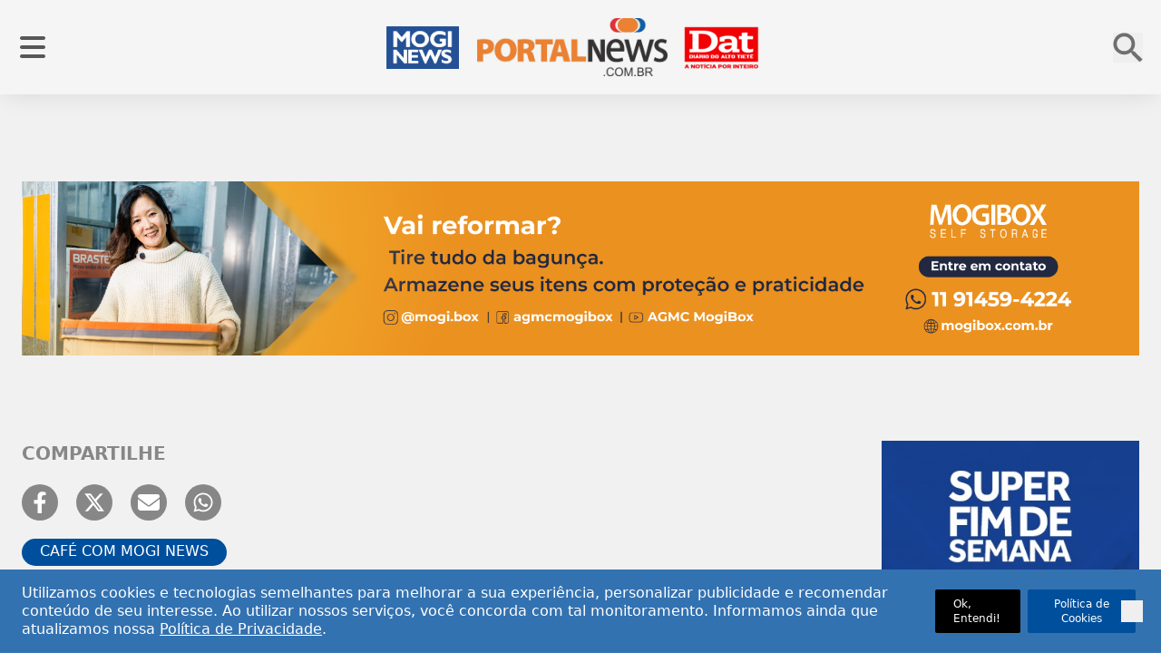

--- FILE ---
content_type: text/html; charset=UTF-8
request_url: https://portalnews.com.br/cafe-com-mogi-news/2023/10/cafe-com-mn-recebe-a-vice-prefeita-de-salesopolis-jane-magalhaes
body_size: 17583
content:
<!DOCTYPE html>
<html lang="pt-BR">

<head>

    <!-- Google Tag Manager -->
    <script>
        (function(w, d, s, l, i) {
            w[l] = w[l] || [];
            w[l].push({
                'gtm.start': new Date().getTime(),
                event: 'gtm.js'
            });
            var f = d.getElementsByTagName(s)[0],
                j = d.createElement(s),
                dl = l != 'dataLayer' ? '&l=' + l : '';
            j.async = true;
            j.src =
                'https://www.googletagmanager.com/gtm.js?id=' + i + dl;
            f.parentNode.insertBefore(j, f);
        })(window, document, 'script', 'dataLayer', 'GTM-KGFCKWR');
    </script>
    <!-- End Google Tag Manager -->

    <meta charset="UTF-8">
    <meta http-equiv="X-UA-Compatible" content="IE=edge">
    <meta name="viewport" content="width=device-width, initial-scale=1.0">

    <link rel="icon" href="https://portalnews.com.br/build/assets/favicon-16x16-82431b17.png" type="image/png">
    <link rel="icon" href="https://portalnews.com.br/build/assets/favicon-32x32-4dce2b81.png" type="image/png">
    <link rel="icon" href="https://portalnews.com.br/build/assets/favicon-96x96-18d5440c.png" type="image/png">
    <link rel="apple-touch-icon" href="https://portalnews.com.br/build/assets/android-icon-192x192-0ea10301.png" type="image/png">
    <link rel="apple-touch-icon" href="https://portalnews.com.br/build/assets/apple-icon-57x57-aec6c825.png" type="image/png">
    <link rel="apple-touch-icon" href="https://portalnews.com.br/build/assets/apple-icon-60x60-64c7ddd3.png" type="image/png">
    <link rel="apple-touch-icon" href="https://portalnews.com.br/build/assets/apple-icon-120x120-5e046ccd.png" type="image/png">

    

    <meta name="title" content="Café com MN recebe a vice-prefeita de Salesópolis, Jane Magalhães - Portalnews" />
        <meta name="description" content="Em seu primeiro desafio na gestão pública, a entrevistada tem como um dos focos a questão das mulheres" />

        <!-- Open Graph / Facebook -->
        <meta property="og:type" content="website" />
        <meta property="og:url" content="https://portalnews.com.br/cafe-com-mogi-news/2023/10/cafe-com-mn-recebe-a-vice-prefeita-de-salesopolis-jane-magalhaes" />
        <meta property="og:title" content="Café com MN recebe a vice-prefeita de Salesópolis, Jane Magalhães - Portalnews" />
        <meta property="og:description" content="Em seu primeiro desafio na gestão pública, a entrevistada tem como um dos focos a questão das mulheres" />
        <meta property="og:image"
            content="https://dmp5lmf6xm59p.cloudfront.net/83494/Po0BvbdElx8q6WOhUPVXROeD8n6gjl-metaQ0FGw4ktMi5qcGc=-.jpg" />

        <meta property="twitter:card" content="summary_large_image" />
        <meta property="twitter:url" content="https://portalnews.com.br/cafe-com-mogi-news/2023/10/cafe-com-mn-recebe-a-vice-prefeita-de-salesopolis-jane-magalhaes" />
        <meta property="twitter:title" content="Jornal Impresso - Portalnews" />
        <meta property="twitter:description" content="Em seu primeiro desafio na gestão pública, a entrevistada tem como um dos focos a questão das mulheres" />
        <meta property="twitter:image"
            content="https://dmp5lmf6xm59p.cloudfront.net/83494/Po0BvbdElx8q6WOhUPVXROeD8n6gjl-metaQ0FGw4ktMi5qcGc=-.jpg" />
    <link rel="canonical" href="https://portalnews.com.br/cafe-com-mogi-news/2023/10/cafe-com-mn-recebe-a-vice-prefeita-de-salesopolis-jane-magalhaes">
    <title>Café com MN recebe a vice-prefeita de Salesópolis, Jane Magalhães</title>
    <link rel="preload" as="style" href="https://portalnews.com.br/build/assets/app-07915981.css" /><link rel="stylesheet" href="https://portalnews.com.br/build/assets/app-07915981.css" />    <style>
        [x-cloak] {
            display: none !important;
        }
    </style>
</head>

<body>
    <!-- Google Tag Manager (noscript) -->
    <noscript>
        <iframe src="https://www.googletagmanager.com/ns.html?id=GTM-KGFCKWR" height="0" width="0"
            style="display:none;visibility:hidden">
        </iframe>
    </noscript>
    <!-- End Google Tag Manager (noscript) -->
    <div x-data="{ menuAside: false }">
    <header class="relative z-10 shadow-xl">
        <div class="h-[90px] bg-[#f5f5f5]">
            <div class="fixed left-0 right-0 top-0 flex items-center justify-between bg-[#f5f5f5] px-5 py-5">
                <div x-on:click="menuAside = true">
                    <svg xmlns="http://www.w3.org/2000/svg" class="h-8 w-8 cursor-pointer fill-dark-brown" viewBox="0 0 448 512"><!--! Font Awesome Pro 6.4.0 by @fontawesome - https://fontawesome.com License - https://fontawesome.com/license (Commercial License) Copyright 2023 Fonticons, Inc. --><path d="M0 96C0 78.3 14.3 64 32 64H416c17.7 0 32 14.3 32 32s-14.3 32-32 32H32C14.3 128 0 113.7 0 96zM0 256c0-17.7 14.3-32 32-32H416c17.7 0 32 14.3 32 32s-14.3 32-32 32H32c-17.7 0-32-14.3-32-32zM448 416c0 17.7-14.3 32-32 32H32c-17.7 0-32-14.3-32-32s14.3-32 32-32H416c17.7 0 32 14.3 32 32z"/></svg>                </div>
                <a href="/">
                    <div class="flex items-center justify-center">
                        <img class="mr-5 hidden w-[80px] object-contain md:flex"
                            src="https://portalnews.com.br/build/assets/logo-topo-alta-5c941ffb.jpg" alt="logo mogi news">
                        <img class="w-[240px] object-contain md:w-[211px]" style="mix-blend-mode: multiply;"
                            src="https://portalnews.com.br/build/assets/logo_portal_alta-new-91f577c3.jpg" alt="logo mogi news">
                        <img class="hidden md:flex" src="https://portalnews.com.br/build/assets/dat-logo-a8338482.png" alt="logo mogi news">
                    </div>
                </a>
                <button type="button" x-on:click="menuAside = true">
                    <img src="https://portalnews.com.br/build/assets/icon-pesquisar-591aceae.png" alt="Busca">
                </button>
            </div>
        </div>
    </header>

    <div x-transition:enter="ease-out duration-300 transition" x-transition:enter-start="opacity-0"
        x-transition:enter-end="opacity-100" x-transition:leave="ease-in delay-200 duration-300 transition"
        x-transition:leave-start="opacity-100" x-transition:leave-end="opacity-0" x-show="menuAside" x-cloak
        x-trap.inert.noscroll="menuAside" class="fixed inset-0 z-50 bg-[#3d3d3d]/70">
        <aside x-transition:enter="ease-out delay-200 duration-300 transition"
            x-transition:enter-start="-translate-x-full" x-transition:enter-end="translate-x-0"
            x-transition:leave="ease-in duration-300 transition" x-transition:leave-start="translate-x-0"
            x-transition:leave-end="-translate-x-full" x-show="menuAside" x-on:click.outside="menuAside = false"
            x-on:keyup.escape.window="menuAside = false"
            class="absolute bottom-0 left-0 top-0 overflow-y-auto bg-dark-brown px-10 py-4 lg:w-full lg:max-w-2xl">
            <div class="my-10 flex items-center justify-between">
                <a href="/">
                    <img class="w-44" src="https://portalnews.com.br/build/assets/logo-menu-mobile-3e7760a0.png" alt="logo mogi news">
                </a>
                <button type="button" x-on:click="menuAside = false"
                    class="block cursor-pointer p-2 text-right text-white">
                    <svg xmlns="http://www.w3.org/2000/svg" class="h-5 w-5 fill-white" viewBox="0 0 384 512"><!--! Font Awesome Pro 6.4.0 by @fontawesome - https://fontawesome.com License - https://fontawesome.com/license (Commercial License) Copyright 2023 Fonticons, Inc. --><path d="M376.6 84.5c11.3-13.6 9.5-33.8-4.1-45.1s-33.8-9.5-45.1 4.1L192 206 56.6 43.5C45.3 29.9 25.1 28.1 11.5 39.4S-3.9 70.9 7.4 84.5L150.3 256 7.4 427.5c-11.3 13.6-9.5 33.8 4.1 45.1s33.8 9.5 45.1-4.1L192 306 327.4 468.5c11.3 13.6 31.5 15.4 45.1 4.1s15.4-31.5 4.1-45.1L233.7 256 376.6 84.5z"/></svg>                </button>
            </div>

            <form method="GET" action="https://portalnews.com.br/news" class="relative mb-5 flex items-center">
                <input class="w-full rounded-full bg-[#adadad] px-5 py-2 text-lg outline-0" type="text"
                    name="query" placeholder="Pesquise um assunto">

                <button type="submit" class="absolute right-0 px-5">
                    <svg xmlns="http://www.w3.org/2000/svg" class="h-6 w-6 cursor-pointer fill-white" viewBox="0 0 512 512"><!--! Font Awesome Pro 6.4.0 by @fontawesome - https://fontawesome.com License - https://fontawesome.com/license (Commercial License) Copyright 2023 Fonticons, Inc. --><path d="M416 208c0 45.9-14.9 88.3-40 122.7L502.6 457.4c12.5 12.5 12.5 32.8 0 45.3s-32.8 12.5-45.3 0L330.7 376c-34.4 25.2-76.8 40-122.7 40C93.1 416 0 322.9 0 208S93.1 0 208 0S416 93.1 416 208zM208 352a144 144 0 1 0 0-288 144 144 0 1 0 0 288z"/></svg>                </button>
            </form>

            <ul class="space-y-2 text-base font-medium text-white xl:text-2xl">
                <li class="pb-2">
        <a 
            href="https://portalnews.com.br" 
            class="border-solid hover:border-b-4  border-[#868686] pb-1">
            Home
        </a>
    </li>
                <li class="pb-2">
        <a 
            href="https://portalnews.com.br/jornal-digital" 
            class="border-solid hover:border-b-4  border-[#868686] pb-1">
            Jornal Digital
        </a>
    </li>
                <li class="pb-2">
        <a 
            href="#rodape" 
            class="border-solid hover:border-b-4 border-[#868686] pb-1">
            Apresentação
        </a>
    </li>
                <li class="pb-2">
        <a 
            href="#rodape" 
            class="border-solid hover:border-b-4 border-[#868686] pb-1">
            Expediente
        </a>
    </li>



                
                                    
                    
                                        
                                    
                    
                                            <li class="pb-2">
        <a 
            href="https://portalnews.com.br/opiniao" 
            class="border-solid hover:border-b-4  border-[#868686] pb-1">
            Opinião
        </a>
    </li>
                                        
                                    
                    
                                            <li class="pb-2">
        <a 
            href="https://portalnews.com.br/mogi-news-50-anos" 
            class="border-solid hover:border-b-4  border-[#868686] pb-1">
            MOGI NEWS 50 ANOS
        </a>
    </li>
                                        
                                    
                    
                                            <li class="pb-2">
        <a 
            href="https://portalnews.com.br/cidades" 
            class="border-solid hover:border-b-4  border-[#868686] pb-1">
            Cidades
        </a>
    </li>
                                        
                                    
                    
                                            <li class="pb-2">
        <a 
            href="https://portalnews.com.br/brasil-e-mundo" 
            class="border-solid hover:border-b-4  border-[#868686] pb-1">
            Brasil e Mundo
        </a>
    </li>
                                        
                                    
                    
                                            <li class="pb-2">
        <a 
            href="https://portalnews.com.br/esportes" 
            class="border-solid hover:border-b-4  border-[#868686] pb-1">
            Esportes
        </a>
    </li>
                                        
                                    
                    
                                            <li class="pb-2">
        <a 
            href="https://portalnews.com.br/cultura" 
            class="border-solid hover:border-b-4  border-[#868686] pb-1">
            Cultura
        </a>
    </li>
                                        
                                    
                    
                                            <li class="pb-2">
        <a 
            href="https://portalnews.com.br/policia" 
            class="border-solid hover:border-b-4  border-[#868686] pb-1">
            Polícia
        </a>
    </li>
                                        
                                    
                    
                                            <li class="pb-2">
        <a 
            href="https://portalnews.com.br/saude" 
            class="border-solid hover:border-b-4  border-[#868686] pb-1">
            Saúde
        </a>
    </li>
                                        
                                    
                    
                                            <li class="pb-2">
        <a 
            href="https://portalnews.com.br/pets" 
            class="border-solid hover:border-b-4  border-[#868686] pb-1">
            Pets
        </a>
    </li>
                                        
                                    
                    
                                            <li class="pb-2">
        <a 
            href="https://portalnews.com.br/negocios" 
            class="border-solid hover:border-b-4  border-[#868686] pb-1">
            Negócios
        </a>
    </li>
                                        
                                    
                    
                                            <li class="pb-2">
        <a 
            href="https://portalnews.com.br/maturidade" 
            class="border-solid hover:border-b-4  border-[#868686] pb-1">
            Maturidade
        </a>
    </li>
                                        
                                    
                    
                                            <li class="pb-2">
        <a 
            href="https://portalnews.com.br/beleza-e-bem-estar" 
            class="border-solid hover:border-b-4  border-[#868686] pb-1">
            Beleza e Bem Estar
        </a>
    </li>
                                        
                                    
                    
                                            <li class="pb-2">
        <a 
            href="https://portalnews.com.br/cafe-com-mogi-news" 
            class="border-solid hover:border-b-4  border-[#868686] pb-1">
            Café com Mogi News
        </a>
    </li>
                                        
                                    
                    
                                            <li class="pb-2">
        <a 
            href="https://portalnews.com.br/mogi-das-cruzes-465-anos" 
            class="border-solid hover:border-b-4  border-[#868686] pb-1">
            MOGI DAS CRUZES 465 ANOS
        </a>
    </li>
                                        
                                    
                    
                                            <li class="pb-2">
        <a 
            href="https://portalnews.com.br/itaquaquecetuba-465-anos" 
            class="border-solid hover:border-b-4  border-[#868686] pb-1">
            ITAQUAQUECETUBA 465 ANOS
        </a>
    </li>
                                        
                                    
                    
                                            <li class="pb-2">
        <a 
            href="https://portalnews.com.br/guararema-126-anos" 
            class="border-solid hover:border-b-4  border-[#868686] pb-1">
            GUARAREMA 126 ANOS
        </a>
    </li>
                                        
                                    
                    
                                        
                                    
                    
                                        
                                    
                    
                                        
                                    
                    
                                        
                                    
                    
                                        
                                    
                    
                                        
                

                                                                                        
                                                                                                                                                                
                            <li class="pb-2">
        <a 
            href="https://portalnews.com.br/promocoes" 
            class="border-solid hover:border-b-4  border-[#868686] pb-1">
            Promoções
        </a>
    </li>
                                                                                                                                    
                            <li class="pb-2">
        <a 
            href="https://portalnews.com.br/politicas-de-privacidade" 
            class="border-solid hover:border-b-4  border-[#868686] pb-1">
            Políticas de Privacidade
        </a>
    </li>
                                                                                                                                    
                            <li class="pb-2">
        <a 
            href="https://portalnews.com.br/contato" 
            class="border-solid hover:border-b-4  border-[#868686] pb-1">
            Contato
        </a>
    </li>
                                                            

            </ul>

        </aside>
    </div>
</div>

    <main><section class="bg-gray-secondary pt-14">
        <div class="container">

                            <div class="swiper swiper-propaganda swiper:h-full">
                    <div class="swiper-wrapper">
                                                                                                                                                                                                                                                                                                                                                                                                                                                                                                                                                                                                                                                                                                                                                                                                                                                                                                                                                                                                                                                                                                                                                                                                                                                                                                                                                                                                                                                                                                                                                                                                                                                                                                                                                                                                                                                                                                                                                                                                                                                                                                                                                                                                                                                                                                                                                                                                                                                                                                                                                                                                                                                                                                                                                                                                                                                                                                                                                                                                                                                                                                                                                                                                                                                                                                                                                                                                                                                                                                                                                                                                                                                                                                                                                                                                                                                                                                                                                                                                                                                                                                                                                                                                                                                                                                                                                                                                                                                                                                                                                                                                                                                                                                                                                                                                                                                                                                                                                                                                                                                                                                                                                                                                                                                                                                                                                                                                                                                                                                                                                                                                                                                                                                                                                                                                                                                                                                                                                                                                                                                                                                                                                                                                                                                                                                                                                                                                                                                                                                                                                                                                                                                                                                                                                                                                                                                                                                                                                                                                                                                                                                                                                                                                                                                                                                                                                                                                                                                                                                                                                                                                                                                                                                                                                                                                                                                                                                                                                                                                                                                                                                                                                                                                                                                                                                                                                                                                                                                                                                                                                                                                                                                                                                                                                                                                                                                                                                                                                                                                                                                                                                                                                                                                                                                                                                                                                                                                                                                                                                                                                                                                                                                                                                                                                                                                                                                                                                                                                                                                                                                                                                                                                                                                                                                                                                                                                                                                                                                                                                                                                                                                                                                                                                                                                                                                                                                                                                                                                                                                                                                                                                                                                                                                                                                                                                                                                                                                                                                                                                                                                                                                                                                                                                                                                                                                                                                                                                                                                                                                                                                                                                                                                                                                                                                                                                                                                                                                                                                                                                                                                                                                                                                                                                                            <div class="swiper-slide swiper-slide:mb-10">
                                            <a href="https://www.mogibox.com.br/" rel="noopener noreferrer"
                                                target="_blank">
                                                <img class="md:flex hidden w-full h-[300px] object-contain"
                                                    src="https://dmp5lmf6xm59p.cloudfront.net/114951/ZFkXa7ghPU6AiX2cMdESyLEmwwW4rP-metaQ09OVEXDmkRPLUJBTk5FUi0yICgxKS5wbmc=-.png"
                                                    alt="Propaganda">
                                                <img class="md:hidden flex w-full object-contain"
                                                    src="https://dmp5lmf6xm59p.cloudfront.net/114951/ZFkXa7ghPU6AiX2cMdESyLEmwwW4rP-metaQ09OVEXDmkRPLUJBTk5FUi0yICgxKS5wbmc=-.png"
                                                    alt="Propaganda">
                                            </a>
                                        </div>
                                                                                                                                                                                                                                                                                                                                                                                                                                                                                                                                                                                                                                                                                                                                                                                                                                                                                                                                                                                                                                                                                                                                                                                                                                                                                                                                                                                                                                                                                                                                                                                                                                                                                                                                                                                                                                                                                                                                                                                                                                                                                                                                                                                                                                                                                                                                                                                                                                                                                                                                                                                                                                                                                                                                                                                                                                                                                                                                                                                                                                                                                                                                                                                                                                                                                                                                                                                                                                                                                                                                                                                                                                                                                                                                                                                                                                                                                                                                                                                                                                                                                                                                                                                                                                                                                                                                                                                                                                                                                                                                                                                                                                                                                                                <div class="swiper-slide swiper-slide:mb-10">
                                            <a href="https://www.youtube.com/@AlespOficial/featured" rel="noopener noreferrer"
                                                target="_blank">
                                                <img class="md:flex hidden w-full h-[300px] object-contain"
                                                    src="https://dmp5lmf6xm59p.cloudfront.net/127008/R3MwqWNNKaITaaJNHblv9CDEMTk58Z-metaMTkyMHgzMDBfMDIuanBn-.jpg"
                                                    alt="Propaganda">
                                                <img class="md:hidden flex w-full object-contain"
                                                    src="https://dmp5lmf6xm59p.cloudfront.net/127008/R3MwqWNNKaITaaJNHblv9CDEMTk58Z-metaMTkyMHgzMDBfMDIuanBn-.jpg"
                                                    alt="Propaganda">
                                            </a>
                                        </div>
                                                                                                                                                                                                                                                                                                                                    <div class="swiper-slide swiper-slide:mb-10">
                                            <a href="https://www.youtube.com/@AlespOficial/featured" rel="noopener noreferrer"
                                                target="_blank">
                                                <img class="md:flex hidden w-full h-[300px] object-contain"
                                                    src="https://dmp5lmf6xm59p.cloudfront.net/127009/d91wgu2X8TsMp6XqfS9et1HHtXJT0Q-metaMTkyMHgzMDBfMDQuanBn-.jpg"
                                                    alt="Propaganda">
                                                <img class="md:hidden flex w-full object-contain"
                                                    src="https://dmp5lmf6xm59p.cloudfront.net/127009/d91wgu2X8TsMp6XqfS9et1HHtXJT0Q-metaMTkyMHgzMDBfMDQuanBn-.jpg"
                                                    alt="Propaganda">
                                            </a>
                                        </div>
                                                                                                                                                                                                                                                                                                                                    <div class="swiper-slide swiper-slide:mb-10">
                                            <a href="https://www.mogidascruzes.sp.gov.br/" rel="noopener noreferrer"
                                                target="_blank">
                                                <img class="md:flex hidden w-full h-[300px] object-contain"
                                                    src="https://dmp5lmf6xm59p.cloudfront.net/127135/hhh0aqzYZa1VMfenWs2s2XB39jtt23-metaQkFOTkVSLTE5MjAtWC0zMDAtUFhfUFJPLUNSSUFOw4dBICgxKS5naWY=-.gif"
                                                    alt="Propaganda">
                                                <img class="md:hidden flex w-full object-contain"
                                                    src="https://dmp5lmf6xm59p.cloudfront.net/127135/hhh0aqzYZa1VMfenWs2s2XB39jtt23-metaQkFOTkVSLTE5MjAtWC0zMDAtUFhfUFJPLUNSSUFOw4dBICgxKS5naWY=-.gif"
                                                    alt="Propaganda">
                                            </a>
                                        </div>
                                                                                                                                                                                                                                                                                                                                                                                                                                                                                                <div class="swiper-slide swiper-slide:mb-10">
                                            <a href="http://www.nube.com.br/" rel="noopener noreferrer"
                                                target="_blank">
                                                <img class="md:flex hidden w-full h-[300px] object-contain"
                                                    src="https://dmp5lmf6xm59p.cloudfront.net/127427/OldMARJEYfuVaswcwkaTR5FfLhCYCo-metaMTkyMCB4IDMwMCAoMykucG5n-.png"
                                                    alt="Propaganda">
                                                <img class="md:hidden flex w-full object-contain"
                                                    src="https://dmp5lmf6xm59p.cloudfront.net/127427/OldMARJEYfuVaswcwkaTR5FfLhCYCo-metaMTkyMCB4IDMwMCAoMykucG5n-.png"
                                                    alt="Propaganda">
                                            </a>
                                        </div>
                                                                                                                                            </div>
                </div>
            

            <div class="flex flex-wrap -mx-4">
                <div class="lg:w-9/12 w-full px-4">
                    <h2 class="text-gray text-xl uppercase font-semibold">Compartilhe</h2>
                    <div class="flex my-5">

                        


                        <a href="https://facebook.com/sharer.php?uCaf%C3%A9+com+MN+recebe+a+vice-prefeita+de+Sales%C3%B3polis%2C+Jane+Magalh%C3%A3es&amp;u=https://portalnews.com.br/cafe-com-mogi-news/2023/10/cafe-com-mn-recebe-a-vice-prefeita-de-salesopolis-jane-magalhaes" target="_blank">
                            <svg xmlns="http://www.w3.org/2000/svg" class="w-10 h-10 fill-white mr-5 hover:fill-black cursor-pointer rounded-full bg-gray py-2" viewBox="0 0 320 512"><!--! Font Awesome Pro 6.4.0 by @fontawesome - https://fontawesome.com License - https://fontawesome.com/license (Commercial License) Copyright 2023 Fonticons, Inc. --><path d="M279.14 288l14.22-92.66h-88.91v-60.13c0-25.35 12.42-50.06 52.24-50.06h40.42V6.26S260.43 0 225.36 0c-73.22 0-121.08 44.38-121.08 124.72v70.62H22.89V288h81.39v224h100.17V288z"/></svg>                        </a>
                        <a href="https://twitter.com/intent/tweet?text=Caf%C3%A9+com+MN+recebe+a+vice-prefeita+de+Sales%C3%B3polis%2C+Jane+Magalh%C3%A3es&amp;url=https://portalnews.com.br/cafe-com-mogi-news/2023/10/cafe-com-mn-recebe-a-vice-prefeita-de-salesopolis-jane-magalhaes" target="_blank">
                            <svg viewBox="0 0 24 24" aria-label="Twitter" class="w-10 h-10 fill-white hover:fill-black cursor-pointer rounded-full bg-gray py-2" role="img" class="r-18jsvk2 r-4qtqp9 r-yyyyoo r-16y2uox r-lwhw9o r-dnmrzs r-bnwqim r-1plcrui r-lrvibr"><g><path d="M18.244 2.25h3.308l-7.227 8.26 8.502 11.24H16.17l-5.214-6.817L4.99 21.75H1.68l7.73-8.835L1.254 2.25H8.08l4.713 6.231zm-1.161 17.52h1.833L7.084 4.126H5.117z"></path></g></svg>                        </a>
                        <a href="mailto:?subject=Caf%C3%A9+com+MN+recebe+a+vice-prefeita+de+Sales%C3%B3polis%2C+Jane+Magalh%C3%A3es&amp;body=https://portalnews.com.br/cafe-com-mogi-news/2023/10/cafe-com-mn-recebe-a-vice-prefeita-de-salesopolis-jane-magalhaes" target="_blank">
                            <svg xmlns="http://www.w3.org/2000/svg" class="w-10 h-10 fill-white mx-5 hover:fill-black cursor-pointer rounded-full bg-gray py-2" viewBox="0 0 512 512"><!--! Font Awesome Pro 6.4.0 by @fontawesome - https://fontawesome.com License - https://fontawesome.com/license (Commercial License) Copyright 2023 Fonticons, Inc. --><path d="M48 64C21.5 64 0 85.5 0 112c0 15.1 7.1 29.3 19.2 38.4L236.8 313.6c11.4 8.5 27 8.5 38.4 0L492.8 150.4c12.1-9.1 19.2-23.3 19.2-38.4c0-26.5-21.5-48-48-48H48zM0 176V384c0 35.3 28.7 64 64 64H448c35.3 0 64-28.7 64-64V176L294.4 339.2c-22.8 17.1-54 17.1-76.8 0L0 176z"/></svg>                        </a>
                        <a href="https://wa.me/?text=Caf%C3%A9+com+MN+recebe+a+vice-prefeita+de+Sales%C3%B3polis%2C+Jane+Magalh%C3%A3es+-+https%3A%2F%2Fportalnews.com.br%2Fcafe-com-mogi-news%2F2023%2F10%2Fcafe-com-mn-recebe-a-vice-prefeita-de-salesopolis-jane-magalhaes" target="_blank">
                            <svg xmlns="http://www.w3.org/2000/svg" viewBox="0 0 448 512" class="w-10 h-10 fill-white hover:fill-black cursor-pointer rounded-full bg-gray py-2" ><!--! Font Awesome Pro 6.4.0 by @fontawesome - https://fontawesome.com License - https://fontawesome.com/license (Commercial License) Copyright 2023 Fonticons, Inc. --><path d="M380.9 97.1C339 55.1 283.2 32 223.9 32c-122.4 0-222 99.6-222 222 0 39.1 10.2 77.3 29.6 111L0 480l117.7-30.9c32.4 17.7 68.9 27 106.1 27h.1c122.3 0 224.1-99.6 224.1-222 0-59.3-25.2-115-67.1-157zm-157 341.6c-33.2 0-65.7-8.9-94-25.7l-6.7-4-69.8 18.3L72 359.2l-4.4-7c-18.5-29.4-28.2-63.3-28.2-98.2 0-101.7 82.8-184.5 184.6-184.5 49.3 0 95.6 19.2 130.4 54.1 34.8 34.9 56.2 81.2 56.1 130.5 0 101.8-84.9 184.6-186.6 184.6zm101.2-138.2c-5.5-2.8-32.8-16.2-37.9-18-5.1-1.9-8.8-2.8-12.5 2.8-3.7 5.6-14.3 18-17.6 21.8-3.2 3.7-6.5 4.2-12 1.4-32.6-16.3-54-29.1-75.5-66-5.7-9.8 5.7-9.1 16.3-30.3 1.8-3.7.9-6.9-.5-9.7-1.4-2.8-12.5-30.1-17.1-41.2-4.5-10.8-9.1-9.3-12.5-9.5-3.2-.2-6.9-.2-10.6-.2-3.7 0-9.7 1.4-14.8 6.9-5.1 5.6-19.4 19-19.4 46.3 0 27.3 19.9 53.7 22.6 57.4 2.8 3.7 39.1 59.7 94.8 83.8 35.2 15.2 49 16.5 66.6 13.9 10.7-1.6 32.8-13.4 37.4-26.4 4.6-13 4.6-24.1 3.2-26.4-1.3-2.5-5-3.9-10.5-6.6z"/></svg>                        </a>
                    </div>

                    <article>
                        <div>
                            <h3 class="inline-flex px-5 text-white rounded-full uppercase pb-1 pt-0.5 bg-blue-primary">Café com Mogi News</h3>
                            <h2 class="text-gray my-3 text-xs">
                                                                    29/10/2023 às 07:01
                                                            </h2>

                                                    </div>

                        <div>
                            <h1 class="xl:text-5xl md:text-4xl text-3xl font-semibold mt-5 focus">
                                Café com MN recebe a vice-prefeita de Salesópolis, Jane Magalhães</h1>
                                                            <p class="text-black font-medium my-2 "><span class="font-normal">Por:</span>
                                    Katia Brito</p>
                                                        <p class="text-dark-brown text-2xl my-5">Em seu primeiro desafio na gestão pública, a entrevistada tem como um dos focos a questão das mulheres</p>
                        </div>

                        <div class="mb-4">
                            <img class="w-full md:h-[561px] h-[200px] object-cover"
                                src="https://dmp5lmf6xm59p.cloudfront.net/83494/Po0BvbdElx8q6WOhUPVXROeD8n6gjl-metaQ0FGw4ktMi5qcGc=-.jpg"
                                alt="Café com MN recebe a vice-prefeita de Salesópolis, Jane Magalhães" loading="lazy" decoding="async">

                            <div class="flex py-2 rounded-b-md px-4 md:items-center md:flex-row flex-col bg-[#e4e4e4]">
                                                                    <div>
                                        <p class="text-black font-medium md:text-base text-sm flex items-center">
                                            <svg xmlns="http://www.w3.org/2000/svg" class="md:w-4 md:h-4 md:flex hidden mr-1 fill-blue-secondary" viewBox="0 0 512 512"><!--! Font Awesome Free 6.4.0 by @fontawesome - https://fontawesome.com License - https://fontawesome.com/license (Commercial License) Copyright 2023 Fonticons, Inc. --><path d="M149.1 64.8L138.7 96H64C28.7 96 0 124.7 0 160V416c0 35.3 28.7 64 64 64H448c35.3 0 64-28.7 64-64V160c0-35.3-28.7-64-64-64H373.3L362.9 64.8C356.4 45.2 338.1 32 317.4 32H194.6c-20.7 0-39 13.2-45.5 32.8zM256 192a96 96 0 1 1 0 192 96 96 0 1 1 0-192z"/></svg>                                            Para a vice-prefeita, é necessário que a população se interesse pela gestão pública
                                        </p>
                                    </div>
                                                                                                    <p class="text-black text-sm font-normal italic md:mt-0 mt-3 ml-4"> Foto:
                                        Beatriz Braga</p>
                                                            </div>

                        </div>

                        <div class="post-content text-lg mb-14">
                            <div class="flex flex-col items-center">
                                <p>O novo episódio do Café com Mogi News da próxima terça-feira (31) traz uma entrevista especial com a vice-prefeita de Salesópolis, Jane Magalhães. Após acompanhar por anos os bastidores da política, ela abraçou a oportunidade de fazer parte da candidatura do prefeito Vanderlon Gomes, e ao longo do mandato, vem trabalhando ativamente pela população. Bastante ligada à família, ela viveu momentos de apreensão com os pais que estavam em Israel quando a guerra começou no país, e voltaram dias depois em uma avião da Força Aérea Brasileira (FAB), que trouxe um grupo da cidade. </p><p>Jane foi servidora pública, e quando os três filhos eram pequenos decidiu se dedicar a eles, que hoje são adolescentes. Ela, como muitas mulheres, vive atualmente o desafio de equilibrar a vida profissional e familiar. “Quem trabalha fora sabe o tamanho da dificuldade que é, porque eu falava assim ‘eu trabalho fora, então quando eu chego em casa depois das 17h, eu sou mãe, eu sou do lar, esposa e se eu tivesse tempo eu cuidaria de mim’, o que normalmente não acontece muito no dia a dia”, destacou. <br><br></p><p>Para a vice-prefeita, é necessário que a população se interesse mais pela gestão pública, pelo que os administradores fazem: “Em Salesópolis, por exemplo, nós temos nove secretarias. O prefeito não faz a gestão de um único setor, são nove setores e esses nove, eles têm que estar muito bem alinhados para que toda a gestão do município seja bem aplicada, e o serviço público seja prestado da forma que o cidadão merece”.<br><br></p><p>Um dos focos do trabalho desenvolvido por Jane Magalhães na gestão é a questão da mulher. “Eu tenho buscado, através da Secretaria da Assistência Social, explorar um pouco mais essa questão em torno da mulher. A gente tem intenção de retomar o Conselho Municipal da Mulher. A mulher quer ter esse espaço, ela quer ser ouvida e eu acho que isso é muito importante, porque contrário a isso nós seremos deixadas de lado”, afirmou.<br><br><strong>Café </strong></p><p><br>O programa, com apoio da Padaria Tita, ficará disponível a partir das 10 horas da próxima terça-feira (31), no formato de vídeo e texto. Confira outros episódios do Café com Mogi News, como a entrevista com o especialista em Marketing Digital, Luiz Chrispim; a influenciadora Bruna Eroles; Rodrigo Souza, da ONG Missão Intensidade; a diretora do Instituto Léa Campos, Bianca Ortiz; entre outras. </p><p><br>Acesse esta temporada e também a anterior, realizada no ano passado, no  www.portalnews.com.br e assista também no canal do Portal News no YouTube @portalnewsoficial </p>
                            </div>
                        </div>


                        <div class="my-5">
                            
                                <div class="swiper swiper-galeria-foto">
                                    <div class="swiper-wrapper">
                                                                            </div>
                                    <div
                                        class="swiper-button-prev button-prev-video js-swiper-photo-button-prev md:swiper-button-prev:left-20 swiper-button-prev:text-dark-gray">
                                    </div>
                                    <div
                                        class="swiper-button-next button-next-video js-swiper-photo-button-next md:swiper-button-next:right-20 swiper-button-next:text-dark-gray">
                                    </div>
                                </div>
                                                    </div>

                        <div class="my-5">
                            <h3 class="uppercase text-[#4f4f4f] font-bold md:hidden flex">Temas</h3>
                            <div class="flex flex-wrap">
                                                                    <a href="#">
                                        <h3 class="inline-flex px-5 text-white rounded-full uppercase pb-1 pt-0.5 bg-blue-primary mr-5 mb-5 pb-1 pt-0.5 flex md:hidden">gestão</h3>
                                    </a>
                                                                    <a href="#">
                                        <h3 class="inline-flex px-5 text-white rounded-full uppercase pb-1 pt-0.5 bg-blue-primary mr-5 mb-5 pb-1 pt-0.5 flex md:hidden">Salesópolis</h3>
                                    </a>
                                                                    <a href="#">
                                        <h3 class="inline-flex px-5 text-white rounded-full uppercase pb-1 pt-0.5 bg-blue-primary mr-5 mb-5 pb-1 pt-0.5 flex md:hidden">Café com Mogi News</h3>
                                    </a>
                                                                    <a href="#">
                                        <h3 class="inline-flex px-5 text-white rounded-full uppercase pb-1 pt-0.5 bg-blue-primary mr-5 mb-5 pb-1 pt-0.5 flex md:hidden">mulheres</h3>
                                    </a>
                                                                    <a href="#">
                                        <h3 class="inline-flex px-5 text-white rounded-full uppercase pb-1 pt-0.5 bg-blue-primary mr-5 mb-5 pb-1 pt-0.5 flex md:hidden">Entrevista</h3>
                                    </a>
                                                                    <a href="#">
                                        <h3 class="inline-flex px-5 text-white rounded-full uppercase pb-1 pt-0.5 bg-blue-primary mr-5 mb-5 pb-1 pt-0.5 flex md:hidden">Novo episódio</h3>
                                    </a>
                                                                    <a href="#">
                                        <h3 class="inline-flex px-5 text-white rounded-full uppercase pb-1 pt-0.5 bg-blue-primary mr-5 mb-5 pb-1 pt-0.5 flex md:hidden">vice-prefeita</h3>
                                    </a>
                                                                    <a href="#">
                                        <h3 class="inline-flex px-5 text-white rounded-full uppercase pb-1 pt-0.5 bg-blue-primary mr-5 mb-5 pb-1 pt-0.5 flex md:hidden">participação ativa</h3>
                                    </a>
                                                            </div>
                        </div>

                    </article>
                </div>

                <div class="lg:w-3/12 px-4">

                    
                                            <a href="http://shibata.com.br/">
                            <img class="mb-14 md:w-full w-80" class="mb-10"
                                src="https://dmp5lmf6xm59p.cloudfront.net/105284/1ggRdiiLuaJcj1IgAyVWgo3Bn8GELR-metaV2hhdHNBcHAgSW1hZ2UgMjAyNS0wMS0xMCBhdCAxMi4zNi4zNiAoMSkuanBlZw==-.jpg"
                                alt="Propaganda">
                        </a>
                    

                                            <div class="w-full">
                            <a href="https://portalnews.com.br/esportes/2026/01/por-1a-vitoria-em-2026-suzano-visita-volei-guarulhos-bateubet-nesta-quarta-feira" class="group">
    <article class="pb-14">
        <img class="h-[200px] w-full object-cover md:h-[171px]" src="https://dmp5lmf6xm59p.cloudfront.net/127027/conversions/V0TBTFBmZkXuLtTkAPBI9F7R52dww7-metaU3V6YW5vIFbDtGxlaSBMw6lvIExlbnppX0Fnw6puY2lhIE5UWiAoMSkuanBlZw==--left-side.jpg"
            alt="Por 1ª vitória em 2026, Suzano visita Vôlei Guarulhos Bateubet nesta quarta-feira" loading="lazy" decoding="async">

        <div class="bg-blue-primary px-6 py-3">
            <h2 class="font-semibold uppercase text-white md:text-2xl lg:text-lg">Por 1ª vitória em 2026, Suzano visita Vôlei Guarulhos Bateubet nesta quarta-feira</h2>
        </div>

        <div class="bg-blue-secondary px-6 py-8">
            <h2 class="pb-5 text-white group-hover:underline md:text-2xl lg:text-xl">Clássico local vale disputa direta por posições na tabela da Superliga; partida terá transmissão do sportv2 e da VBTV</h2>
            <div
                class="hover:bg-gray-600 inline-flex rounded-full border border-solid border-white px-3 py-1 text-xs font-medium uppercase text-white duration-700 hover:text-black md:text-xs">
                continuar lendo</div>
        </div>
    </article>
</a>
                        </div>
                                            <div class="w-full">
                            <a href="https://portalnews.com.br/cidades/2026/01/suzano-volei-joga-em-casa-nesta-quarta-feira-contra-o-joinville" class="group">
    <article class="pb-14">
        <img class="h-[200px] w-full object-cover md:h-[171px]" src="https://dmp5lmf6xm59p.cloudfront.net/127441/conversions/ELWVpnOm2DHiaAyaYlAljd6wrd732K-metac3V6YW5vIHZvbGVpICgzKS5qcGVn--left-side.jpg"
            alt="Suzano Vôlei joga em casa nesta quarta-feira contra o Joinville" loading="lazy" decoding="async">

        <div class="bg-blue-primary px-6 py-3">
            <h2 class="font-semibold uppercase text-white md:text-2xl lg:text-lg">Suzano Vôlei joga em casa nesta quarta-feira contra o Joinville</h2>
        </div>

        <div class="bg-blue-secondary px-6 py-8">
            <h2 class="pb-5 text-white group-hover:underline md:text-2xl lg:text-xl">Na Arena Suzano, paulistas buscam segunda vitória seguida para embalar na Superliga</h2>
            <div
                class="hover:bg-gray-600 inline-flex rounded-full border border-solid border-white px-3 py-1 text-xs font-medium uppercase text-white duration-700 hover:text-black md:text-xs">
                continuar lendo</div>
        </div>
    </article>
</a>
                        </div>
                    
                                            <a href="http://www.nube.com.br/">
                            <img class="md:w-full w-80" class="mb-10"
                                src="https://dmp5lmf6xm59p.cloudfront.net/127421/SuIXYDcJsRYfqja2IgSnlMCkla08W1-metaMzQ1IHggNTMwICgzKS5wbmc=-.png"
                                alt="Propaganda">
                        </a>
                    
                    <div class="flex flex-wrap xl:flex-col md:justify-around md:flex-row">

                                                    <a class="flex pt-12 relative -mx-4 mt-8 cursor-pointer group" href=
    "https://portalnews.com.br/cidades/2026/01/tarcisio-visita-suzano-e-anuncia-avanco-das-obras-do-complexo-viario-do-alto-tiete">
    <h3 class="inline-flex px-5 text-white rounded-full uppercase pb-1 pt-0.5 absolute left-4 top-0 bg-blue-primary">Cidades</h3>
    <div class="order-2 w-7/12 px-4 lg:order-none">
        <p class="pl-3 text-sm font-semibold text-gray group-hover:underline md:text-3xl lg:text-4xl xl:text-sm">
            Governador anuncia avanço de obras de Complexo Viário em Suzano</p>
    </div>
    <div class="h-28 w-28 overflow-hidden">
        <img class="order-1 h-full w-full object-cover lg:order-none"
            src="https://dmp5lmf6xm59p.cloudfront.net/127160/conversions/1LK79RTDGsaFuvQlvQjvgoLCnFfzs2-metaNTUwNDMwODk4NjRfMTIxZGU4MDlmNF9jLmpwZw==--right-side.jpg" alt="Governador anuncia avanço de obras de Complexo Viário em Suzano" loading="lazy" decoding="async">
    </div>
</a>
                                                    <a class="flex pt-12 relative -mx-4 mt-8 cursor-pointer group" href=
    "https://portalnews.com.br/maturidade/2026/01/governo-de-sp-abre-inscricoes-para-projeto-que-leva-publico-60-para-destinos-turisticos">
    <h3 class="inline-flex px-5 text-white rounded-full uppercase pb-1 pt-0.5 absolute left-4 top-0 bg-blue-primary">Maturidade</h3>
    <div class="order-2 w-7/12 px-4 lg:order-none">
        <p class="pl-3 text-sm font-semibold text-gray group-hover:underline md:text-3xl lg:text-4xl xl:text-sm">
            Governo de SP abre inscrições para projeto que leva público 60+ para destinos turísticos</p>
    </div>
    <div class="h-28 w-28 overflow-hidden">
        <img class="order-1 h-full w-full object-cover lg:order-none"
            src="https://dmp5lmf6xm59p.cloudfront.net/127218/conversions/jXbbVysfHbigKlNpAQe3DA4pDJYozS-metaV2hhdHNBcHAtSW1hZ2UtMjAyNi0wMS0xMy1hdC0xMi41NC40OS0xICgxKS5qcGVn--right-side.jpg" alt="Governo de SP abre inscrições para projeto que leva público 60+ para destinos turísticos" loading="lazy" decoding="async">
    </div>
</a>
                                                    <a class="flex pt-12 relative -mx-4 mt-8 cursor-pointer group" href=
    "https://portalnews.com.br/cidades/2026/01/prefeitura-revisa-e-atualiza-sistema-de-semaforos-para-melhorar-fluidez-de-transito">
    <h3 class="inline-flex px-5 text-white rounded-full uppercase pb-1 pt-0.5 absolute left-4 top-0 bg-blue-primary">Cidades</h3>
    <div class="order-2 w-7/12 px-4 lg:order-none">
        <p class="pl-3 text-sm font-semibold text-gray group-hover:underline md:text-3xl lg:text-4xl xl:text-sm">
            Prefeitura revisa e atualiza sistema de semáforos para melhorar fluidez de trânsito</p>
    </div>
    <div class="h-28 w-28 overflow-hidden">
        <img class="order-1 h-full w-full object-cover lg:order-none"
            src="https://dmp5lmf6xm59p.cloudfront.net/127446/conversions/OJ8YCbuSFG1BYyRaOt2Y4hipIcfkl7-metaMjAyNjAxMTkxNjE0MzE2OTZlNzQ4N2EwZDAyLnBuZw==--right-side.jpg" alt="Prefeitura revisa e atualiza sistema de semáforos para melhorar fluidez de trânsito" loading="lazy" decoding="async">
    </div>
</a>
                        
                    </div>
                </div>
            </div>
        </div>
    </section>


    <section class="bg-gray-secondary md:py-10 py-1">
        <div class="container ">
            <h3 class="uppercase text-[#4f4f4f] font-bold md:flex hidden">Temas</h3>

            <div class="-mx-4 px-4">
                <div class="my-5">

                                            <a href="#">
                            <h3 class="inline-flex px-5 text-white rounded-full uppercase pb-1 pt-0.5 bg-blue-primary mr-5 mb-5 pb-1 pt-0.5">gestão</h3>
                        </a>
                                            <a href="#">
                            <h3 class="inline-flex px-5 text-white rounded-full uppercase pb-1 pt-0.5 bg-blue-primary mr-5 mb-5 pb-1 pt-0.5">Salesópolis</h3>
                        </a>
                                            <a href="#">
                            <h3 class="inline-flex px-5 text-white rounded-full uppercase pb-1 pt-0.5 bg-blue-primary mr-5 mb-5 pb-1 pt-0.5">Café com Mogi News</h3>
                        </a>
                                            <a href="#">
                            <h3 class="inline-flex px-5 text-white rounded-full uppercase pb-1 pt-0.5 bg-blue-primary mr-5 mb-5 pb-1 pt-0.5">mulheres</h3>
                        </a>
                                            <a href="#">
                            <h3 class="inline-flex px-5 text-white rounded-full uppercase pb-1 pt-0.5 bg-blue-primary mr-5 mb-5 pb-1 pt-0.5">Entrevista</h3>
                        </a>
                                            <a href="#">
                            <h3 class="inline-flex px-5 text-white rounded-full uppercase pb-1 pt-0.5 bg-blue-primary mr-5 mb-5 pb-1 pt-0.5">Novo episódio</h3>
                        </a>
                                            <a href="#">
                            <h3 class="inline-flex px-5 text-white rounded-full uppercase pb-1 pt-0.5 bg-blue-primary mr-5 mb-5 pb-1 pt-0.5">vice-prefeita</h3>
                        </a>
                                            <a href="#">
                            <h3 class="inline-flex px-5 text-white rounded-full uppercase pb-1 pt-0.5 bg-blue-primary mr-5 mb-5 pb-1 pt-0.5">participação ativa</h3>
                        </a>
                                        <div class="hidden">
                        <div class="swiper swiper-propaganda swiper:h-full">
                            <div class="swiper-wrapper">

                                                                                                                                                                                                        <div class="swiper-slide">
                                                    <a href="https://youtu.be/hYkSILKXBKc "
                                                        rel="noopener noreferrer" target="_blank">
                                                        <img class="w-full object-contain md:flex hidden h-[300px]"
                                                            src="https://dmp5lmf6xm59p.cloudfront.net/77343/k8shaSwZl4cKLq61U8HUM3CeWuInN8-metaZmFtaWxpYS03Mjh4OTAuanBn-.jpg"
                                                            alt="Propaganda">
                                                        <img class="md:hidden flex w-full object-contain"
                                                            src="https://dmp5lmf6xm59p.cloudfront.net/77343/k8shaSwZl4cKLq61U8HUM3CeWuInN8-metaZmFtaWxpYS03Mjh4OTAuanBn-.jpg"
                                                            alt="Propaganda">
                                                    </a>
                                                </div>
                                                                                                                                                                                                                                                                                                                                                                                                                                                                                                                                                                                                                <div class="swiper-slide">
                                                    <a href="http://www.bertioga.sp.gov.br/?utm_source=portalnews&amp;utm_medium=Display&amp;utm_campaign=saude "
                                                        rel="noopener noreferrer" target="_blank">
                                                        <img class="w-full object-contain md:flex hidden h-[300px]"
                                                            src="https://dmp5lmf6xm59p.cloudfront.net/78818/8irOg92dSqVla5eDorWE5NTPZIRt3p-metaQkVSVElPR0EgbWFzdGVyIHNhdWRlIDk3MHgxNTAgNyA4IDIzLmpwZw==-.jpg"
                                                            alt="Propaganda">
                                                        <img class="md:hidden flex w-full object-contain"
                                                            src="https://dmp5lmf6xm59p.cloudfront.net/78818/8irOg92dSqVla5eDorWE5NTPZIRt3p-metaQkVSVElPR0EgbWFzdGVyIHNhdWRlIDk3MHgxNTAgNyA4IDIzLmpwZw==-.jpg"
                                                            alt="Propaganda">
                                                    </a>
                                                </div>
                                                                                                                                                                                                                                                                                                                                <div class="swiper-slide">
                                                    <a href="https://www.itaquaquecetuba.sp.gov.br/refis-2023/ "
                                                        rel="noopener noreferrer" target="_blank">
                                                        <img class="w-full object-contain md:flex hidden h-[300px]"
                                                            src="https://dmp5lmf6xm59p.cloudfront.net/78820/Gkj9ws1nEaas6eUrdnPF5ulExBaT0I-metaSVRBUVVBIHdlYi0xOTIweDMwMHAucG5n-.png"
                                                            alt="Propaganda">
                                                        <img class="md:hidden flex w-full object-contain"
                                                            src="https://dmp5lmf6xm59p.cloudfront.net/78820/Gkj9ws1nEaas6eUrdnPF5ulExBaT0I-metaSVRBUVVBIHdlYi0xOTIweDMwMHAucG5n-.png"
                                                            alt="Propaganda">
                                                    </a>
                                                </div>
                                                                                                                                                                                                                                                                                                                                                                                                                                                                                                                                                                                                                                                                                                                                                                                                                                                                                                                                                                                                                                                                                                                                                                                                                                                                                                                                                                                                                                                                                                                                                                                                                                                                                                                                                                                                                                                                                                                                                                                                                                                                                                                                                                                                                                                                                                                                                                                                                                                                                                                                                                                                                                                                                                                                                                                                                                                                                                                                                                                                                                                                                                                                                                                                                                                                                                                                                                                                                                                                                                                                                                                                                                                                                                                                                                                                                                                                                                                                                                                                                                                                                                                                                                                                                                                                                                                                                                                                                                                                                                                                                                                                                                                                                                                                                                                                                                                                                                                                                                                                                                                                                                                                                                                                                                                                                                                                                                                                                                                                                                                                                                                                                                                                                                                                                                                                                                                                                                                                                                                                                                                                                                                                                                                                                                                                                                                                                                                                                                                                                                                                                                                                                                                                                                                                                                                                                                                                                                                                                                                                                                                                                                                                                                                                                                                                                                                                                                                                                                                                                                                                                                                                                                                                                                                                                                                                                                                                                                                                                                                                                                                                                                                                                                                                                                                                                                                                                                                                                                                                                                                                                                                                                                                                                                                                                                                                                                                                                                                                                                                                                                                                                                                                                                                                                                                                                                                                                                                                                                                                                                                                                                                                                                                                                                                                                                                                                                                                                                                                                                                                                                                                                                                                                                                                                                                                                                                                                                                                                                                                                                                                                                                                                                                                                                                                                                                                                                                                                                                                                                                                                                                                                                                                                                                                                                                                                                                                                                                                                                                                                                                                                                                                                                                                                                                                                                                                                                                                                                                                                                                                                                                                                                                                                                                                                                                                                                                                                                                                                                                                                                                                                                                                                                                                                                                                                                                                                                                                                                                                                                                                                                                                            </div>

                            

                        </div>
                    </div>
                </div>
            </div>

            <div>
                <div>
                    <h2 class="uppercase md:text-4xl text-2xl text-dark-brown font-semibold mb-5">Esportes</h2>
                    <div class="swiper js-swiper-news">
    <div class="swiper-wrapper mb-12">
        <div class="swiper-slide">
                                <a class="" href="https://portalnews.com.br/esportes/2026/01/guararema-abre-inscricoes-para-aulas-esportivas-gratuitas-em-diferentes-modalidades">
    <div class="group flex h-full flex-1 flex-col justify-between bg-white">
        <div>
            <img class="h-48 w-full object-cover object-center" src="https://dmp5lmf6xm59p.cloudfront.net/127438/conversions/UnnMQ90x5gHx3N6AYbXRIroiv7heHQ-metaRXNwb3J0ZXMgR3VhcmFyZW1hIC0gQ3LDqWRpdG8gZm90b3MgV2FybGV5IEtlbmppIC0gQ29tdW5pY2HDp8OjbyBQTUcgKDQpLmpwZw==--left-side.jpg"
                alt="Guararema abre inscrições para aulas esportivas gratuitas em diferentes modalidades" loading="lazy" decoding="async">
        </div>

        
        <div class="mx-6">
            <p class="my-3 line-clamp-3 text-lg font-semibold text-gray group-hover:underline md:text-xl">
                Guararema abre inscrições para aulas esportivas gratuitas em diferentes modalidades</p>
        </div>


        <div class="group mb-3 px-5">

                            <h3 class="my-3 text-xs text-gray">Atualizada em 20/01/2026 às 15:11
                </h3>
            
            <div
                class="inline-block rounded-full border border-solid border-gray px-2 py-1 text-xs text-gray duration-700 hover:bg-blue-secondary hover:text-white">
                <h2>Veja a máteria completa</h2>
            </div>
        </div>
    </div>
</a>
                            </div>
                                                    <div class="swiper-slide">
                                <a class="" href="https://portalnews.com.br/esportes/2026/01/mogi-basquete-inicia-sequencia-de-jogos-no-rio-de-janeiro-pelo-nbb-caixa">
    <div class="group flex h-full flex-1 flex-col justify-between bg-white">
        <div>
            <img class="h-48 w-full object-cover object-center" src="https://dmp5lmf6xm59p.cloudfront.net/127348/conversions/VhI5APJIeCHS57xi0F6zSyCnHf9hJH-metaU0lURS1OT1ZPLTEtMS5wbmc=--left-side.jpg"
                alt="Mogi Basquete inicia sequência de jogos no Rio de Janeiro pelo NBB CAIXA" loading="lazy" decoding="async">
        </div>

        
        <div class="mx-6">
            <p class="my-3 line-clamp-3 text-lg font-semibold text-gray group-hover:underline md:text-xl">
                Mogi Basquete inicia sequência de jogos no Rio de Janeiro pelo NBB CAIXA</p>
        </div>


        <div class="group mb-3 px-5">

                            <h3 class="my-3 text-xs text-gray">Atualizada em 19/01/2026 às 14:34
                </h3>
            
            <div
                class="inline-block rounded-full border border-solid border-gray px-2 py-1 text-xs text-gray duration-700 hover:bg-blue-secondary hover:text-white">
                <h2>Veja a máteria completa</h2>
            </div>
        </div>
    </div>
</a>
                            </div>
                                                    <div class="swiper-slide">
                                <a class="" href="https://portalnews.com.br/esportes/2026/01/10-festival-minivolei-do-suzano-reune-200-pessoas-na-arena">
    <div class="group flex h-full flex-1 flex-col justify-between bg-white">
        <div>
            <img class="h-48 w-full object-cover object-center" src="https://dmp5lmf6xm59p.cloudfront.net/127333/conversions/DqLFpLkhmrhFzdQov6rfZQlGywemXd-metaNWYyNmVlYTUtYjY2Mi00MGI1LTllYmYtNjY4ODk2ZTA3ZTM2LmpwZWc=--left-side.jpg"
                alt="1° Festival Minivôlei do Suzano reúne 200 pessoas na Arena" loading="lazy" decoding="async">
        </div>

        
        <div class="mx-6">
            <p class="my-3 line-clamp-3 text-lg font-semibold text-gray group-hover:underline md:text-xl">
                1° Festival Minivôlei do Suzano reúne 200 pessoas na Arena</p>
        </div>


        <div class="group mb-3 px-5">

                            <h3 class="my-3 text-xs text-gray">Atualizada em 19/01/2026 às 11:00
                </h3>
            
            <div
                class="inline-block rounded-full border border-solid border-gray px-2 py-1 text-xs text-gray duration-700 hover:bg-blue-secondary hover:text-white">
                <h2>Veja a máteria completa</h2>
            </div>
        </div>
    </div>
</a>
                            </div>
                                                    <div class="swiper-slide">
                                <a class="" href="https://portalnews.com.br/esportes/2026/01/iac-se-despede-da-copinha-apos-decisao-nos-penaltis-contra-o-botafogo">
    <div class="group flex h-full flex-1 flex-col justify-between bg-white">
        <div>
            <img class="h-48 w-full object-cover object-center" src="https://dmp5lmf6xm59p.cloudfront.net/127282/conversions/ljegKIreLmRDAGtnmESbQn8a1QGCdk-metaSU1HLTIwMjYwMTE3LVdBMDA1Ny5qcGc=--left-side.jpg"
                alt="IAC se despede da Copinha após decisão nos pênaltis contra o Botafogo" loading="lazy" decoding="async">
        </div>

        
        <div class="mx-6">
            <p class="my-3 line-clamp-3 text-lg font-semibold text-gray group-hover:underline md:text-xl">
                IAC se despede da Copinha após decisão nos pênaltis contra o Botafogo</p>
        </div>


        <div class="group mb-3 px-5">

                            <h3 class="my-3 text-xs text-gray">Atualizada em 18/01/2026 às 09:09
                </h3>
            
            <div
                class="inline-block rounded-full border border-solid border-gray px-2 py-1 text-xs text-gray duration-700 hover:bg-blue-secondary hover:text-white">
                <h2>Veja a máteria completa</h2>
            </div>
        </div>
    </div>
</a>
                            </div>
                                                    <div class="swiper-slide">
                                <a class="" href="https://portalnews.com.br/esportes/2026/01/danila-ramos-volta-a-mogi-apos-11-anos-projeta-2026-e-fala-sobre-recomeco-no-boxe-brasileiro">
    <div class="group flex h-full flex-1 flex-col justify-between bg-white">
        <div>
            <img class="h-48 w-full object-cover object-center" src="https://dmp5lmf6xm59p.cloudfront.net/127309/conversions/Py5WXGXQa4abPRHHLF4zfAHLVPXt9h-metaZGFuaWxhLmpwZWc=--left-side.jpg"
                alt="Danila Ramos volta a Mogi após 11 anos e projeta novos desafios " loading="lazy" decoding="async">
        </div>

        
        <div class="mx-6">
            <p class="my-3 line-clamp-3 text-lg font-semibold text-gray group-hover:underline md:text-xl">
                Danila Ramos volta a Mogi após 11 anos e projeta novos desafios </p>
        </div>


        <div class="group mb-3 px-5">

                            <h3 class="my-3 text-xs text-gray">Atualizada em 18/01/2026 às 07:00
                </h3>
            
            <div
                class="inline-block rounded-full border border-solid border-gray px-2 py-1 text-xs text-gray duration-700 hover:bg-blue-secondary hover:text-white">
                <h2>Veja a máteria completa</h2>
            </div>
        </div>
    </div>
</a>
                            </div>
                                                    <div class="swiper-slide">
                                <a class="" href="https://portalnews.com.br/esportes/2026/01/iac-enfrenta-o-botafogo-neste-sabado-17-pelas-oitavas-de-final-da-copinha">
    <div class="group flex h-full flex-1 flex-col justify-between bg-white">
        <div>
            <img class="h-48 w-full object-cover object-center" src="https://dmp5lmf6xm59p.cloudfront.net/127235/conversions/wXhaGyQXN5RmcuvKuHFHzbPGOqn5Xn-metaV2hhdHNBcHAgSW1hZ2UgMjAyNi0wMS0xNiBhdCAxNS41My41NS5qcGVn--left-side.jpg"
                alt="IAC enfrenta o Botafogo neste sábado (17) pelas oitavas de final da Copinha" loading="lazy" decoding="async">
        </div>

        
        <div class="mx-6">
            <p class="my-3 line-clamp-3 text-lg font-semibold text-gray group-hover:underline md:text-xl">
                IAC enfrenta o Botafogo neste sábado (17) pelas oitavas de final da Copinha</p>
        </div>


        <div class="group mb-3 px-5">

                            <h3 class="my-3 text-xs text-gray">Atualizada em 16/01/2026 às 16:32
                </h3>
            
            <div
                class="inline-block rounded-full border border-solid border-gray px-2 py-1 text-xs text-gray duration-700 hover:bg-blue-secondary hover:text-white">
                <h2>Veja a máteria completa</h2>
            </div>
        </div>
    </div>
</a>
                            </div>
                                                    <div class="swiper-slide">
                                <a class="" href="https://portalnews.com.br/esportes/2026/01/corinthians-e-portuguesa-retomam-atividades-visando-a-temporada-2026">
    <div class="group flex h-full flex-1 flex-col justify-between bg-white">
        <div>
            <img class="h-48 w-full object-cover object-center" src="https://dmp5lmf6xm59p.cloudfront.net/127191/conversions/iOfNnCZAAYz0x8HvOOtwWRQtz0bau5-metaUm9nZXJpbmhveHkuSlBFRw==--left-side.jpg"
                alt="Corinthians e Portuguesa retomam atividades visando a temporada 2026" loading="lazy" decoding="async">
        </div>

        
        <div class="mx-6">
            <p class="my-3 line-clamp-3 text-lg font-semibold text-gray group-hover:underline md:text-xl">
                Corinthians e Portuguesa retomam atividades visando a temporada 2026</p>
        </div>


        <div class="group mb-3 px-5">

                            <h3 class="my-3 text-xs text-gray">Atualizada em 16/01/2026 às 08:13
                </h3>
            
            <div
                class="inline-block rounded-full border border-solid border-gray px-2 py-1 text-xs text-gray duration-700 hover:bg-blue-secondary hover:text-white">
                <h2>Veja a máteria completa</h2>
            </div>
        </div>
    </div>
</a>
                            </div>
                                                    <div class="swiper-slide">
                                <a class="" href="https://portalnews.com.br/esportes/2026/01/itaqua-athletico-clube-se-classifica-para-as-oitavas-de-final-da-copinha-2026">
    <div class="group flex h-full flex-1 flex-col justify-between bg-white">
        <div>
            <img class="h-48 w-full object-cover object-center" src="https://dmp5lmf6xm59p.cloudfront.net/127185/conversions/XgzWZgtHwG1cOPSreNMNJSyJtjSGS2-metaV2hhdHNBcHAgSW1hZ2UgMjAyNi0wMS0xNSBhdCAxNy4yNC40Ni5qcGVn--left-side.jpg"
                alt="Itaquá Athletico Clube se classifica para as oitavas de final da Copinha 2026" loading="lazy" decoding="async">
        </div>

        
        <div class="mx-6">
            <p class="my-3 line-clamp-3 text-lg font-semibold text-gray group-hover:underline md:text-xl">
                Itaquá Athletico Clube se classifica para as oitavas de final da Copinha 2026</p>
        </div>


        <div class="group mb-3 px-5">

                            <h3 class="my-3 text-xs text-gray">Atualizada em 15/01/2026 às 22:02
                </h3>
            
            <div
                class="inline-block rounded-full border border-solid border-gray px-2 py-1 text-xs text-gray duration-700 hover:bg-blue-secondary hover:text-white">
                <h2>Veja a máteria completa</h2>
            </div>
        </div>
    </div>
</a>
                            </div>
                                                    <div class="swiper-slide">
                                <a class="" href="https://portalnews.com.br/esportes/2026/01/partida-entre-mogi-basquete-e-cruzeiro-e-adiada-devido-as-fortes-chuvas">
    <div class="group flex h-full flex-1 flex-col justify-between bg-white">
        <div>
            <img class="h-48 w-full object-cover object-center" src="https://dmp5lmf6xm59p.cloudfront.net/127059/conversions/haSfo8wub6temrwZmYoPuS3HqtmEFb-metaU0lURSBOT1ZPIC0gMi5wbmc=--left-side.jpg"
                alt="Partida entre Mogi Basquete e Cruzeiro é adiada devido às fortes chuvas " loading="lazy" decoding="async">
        </div>

        
        <div class="mx-6">
            <p class="my-3 line-clamp-3 text-lg font-semibold text-gray group-hover:underline md:text-xl">
                Partida entre Mogi Basquete e Cruzeiro é adiada devido às fortes chuvas </p>
        </div>


        <div class="group mb-3 px-5">

                            <h3 class="my-3 text-xs text-gray">Atualizada em 14/01/2026 às 10:05
                </h3>
            
            <div
                class="inline-block rounded-full border border-solid border-gray px-2 py-1 text-xs text-gray duration-700 hover:bg-blue-secondary hover:text-white">
                <h2>Veja a máteria completa</h2>
            </div>
        </div>
    </div>
</a>
                            </div>
                                                    <div class="swiper-slide">
                                <a class="" href="https://portalnews.com.br/esportes/2026/01/iac-vence-uniao-mogi-e-avanca-para-a-terceira-fase">
    <div class="group flex h-full flex-1 flex-col justify-between bg-white">
        <div>
            <img class="h-48 w-full object-cover object-center" src="https://dmp5lmf6xm59p.cloudfront.net/127042/conversions/AhQWhTefDZxBmMJq2pQcZhCLeYDtN4-metaU25hcEluc3RhLnRvXzYxMzcwNzA4MV8xNzg5MDA3OTIzODQwOTIyOF8zNzU2NDk1MzUzNjM0NjA2NjU1X24uanBn--left-side.jpg"
                alt="IAC vence União Mogi e avança para a terceira fase " loading="lazy" decoding="async">
        </div>

        
        <div class="mx-6">
            <p class="my-3 line-clamp-3 text-lg font-semibold text-gray group-hover:underline md:text-xl">
                IAC vence União Mogi e avança para a terceira fase </p>
        </div>


        <div class="group mb-3 px-5">

                            <h3 class="my-3 text-xs text-gray">Atualizada em 13/01/2026 às 18:02
                </h3>
            
            <div
                class="inline-block rounded-full border border-solid border-gray px-2 py-1 text-xs text-gray duration-700 hover:bg-blue-secondary hover:text-white">
                <h2>Veja a máteria completa</h2>
            </div>
        </div>
    </div>
</a>
                            </div>
                                                    <div class="swiper-slide">
                                <a class="" href="https://portalnews.com.br/esportes/2026/01/uniao-mogi-e-iac-de-itaqua-se-enfrentam-nesta-terca-feira-13-pela-copinha">
    <div class="group flex h-full flex-1 flex-col justify-between bg-white">
        <div>
            <img class="h-48 w-full object-cover object-center" src="https://dmp5lmf6xm59p.cloudfront.net/126975/conversions/JhIxqBT3SuaBiedl6B5WxBcXXBnAWQ-metaMjAyNjAxMTIxMDMyMjY2OTY0ZTlkYWJlYmZjLmpwZw==--left-side.jpg"
                alt="União Mogi e IAC, de Itaquá, se enfrentam nesta terça-feira (13) pela Copinha " loading="lazy" decoding="async">
        </div>

        
        <div class="mx-6">
            <p class="my-3 line-clamp-3 text-lg font-semibold text-gray group-hover:underline md:text-xl">
                União Mogi e IAC, de Itaquá, se enfrentam nesta terça-feira (13) pela Copinha </p>
        </div>


        <div class="group mb-3 px-5">

                            <h3 class="my-3 text-xs text-gray">Atualizada em 12/01/2026 às 18:10
                </h3>
            
            <div
                class="inline-block rounded-full border border-solid border-gray px-2 py-1 text-xs text-gray duration-700 hover:bg-blue-secondary hover:text-white">
                <h2>Veja a máteria completa</h2>
            </div>
        </div>
    </div>
</a>
                            </div>
                                                    <div class="swiper-slide">
                                <a class="" href="https://portalnews.com.br/esportes/2026/01/mogi-basquete-vence-o-minas-e-inicia-segundo-turno-do-nbb-caixa-com-triunfo-no-hugao">
    <div class="group flex h-full flex-1 flex-col justify-between bg-white">
        <div>
            <img class="h-48 w-full object-cover object-center" src="https://dmp5lmf6xm59p.cloudfront.net/126916/conversions/UJDvyUUd0yLFf4vWFDc7XPyasES2dc-metaNTUwMzMxOTg5MjJfOWFlMTMzMTgxZF9vLmpwZw==--left-side.jpg"
                alt="Mogi Basquete vence o Minas e inicia segundo turno do NBB CAIXA com triunfo no Hugão" loading="lazy" decoding="async">
        </div>

        
        <div class="mx-6">
            <p class="my-3 line-clamp-3 text-lg font-semibold text-gray group-hover:underline md:text-xl">
                Mogi Basquete vence o Minas e inicia segundo turno do NBB CAIXA com triunfo no Hugão</p>
        </div>


        <div class="group mb-3 px-5">

                            <h3 class="my-3 text-xs text-gray">Atualizada em 11/01/2026 às 13:35
                </h3>
            
            <div
                class="inline-block rounded-full border border-solid border-gray px-2 py-1 text-xs text-gray duration-700 hover:bg-blue-secondary hover:text-white">
                <h2>Veja a máteria completa</h2>
            </div>
        </div>
    </div>
</a>
                            </div>
                                                    <div class="swiper-slide">
                                <a class="" href="https://portalnews.com.br/esportes/2026/01/iac-conquista-a-classificacao-para-a-segunda-fase-da-copinha">
    <div class="group flex h-full flex-1 flex-col justify-between bg-white">
        <div>
            <img class="h-48 w-full object-cover object-center" src="https://dmp5lmf6xm59p.cloudfront.net/126914/conversions/mI1nCBk1mZyIBIWwJ9W0A5sBYN47Ip-metaaWFjLmpwZw==--left-side.jpg"
                alt="IAC conquista a classificação para a segunda fase da Copinha " loading="lazy" decoding="async">
        </div>

        
        <div class="mx-6">
            <p class="my-3 line-clamp-3 text-lg font-semibold text-gray group-hover:underline md:text-xl">
                IAC conquista a classificação para a segunda fase da Copinha </p>
        </div>


        <div class="group mb-3 px-5">

                            <h3 class="my-3 text-xs text-gray">Atualizada em 11/01/2026 às 13:11
                </h3>
            
            <div
                class="inline-block rounded-full border border-solid border-gray px-2 py-1 text-xs text-gray duration-700 hover:bg-blue-secondary hover:text-white">
                <h2>Veja a máteria completa</h2>
            </div>
        </div>
    </div>
</a>
                            </div>
                                                    <div class="swiper-slide">
                                <a class="" href="https://portalnews.com.br/esportes/2026/01/ong-social-skate-aposta-em-continuidade-parcerias-e-novos-horizontes-para-2026">
    <div class="group flex h-full flex-1 flex-col justify-between bg-white">
        <div>
            <img class="h-48 w-full object-cover object-center" src="https://dmp5lmf6xm59p.cloudfront.net/126683/conversions/UHCsXk2JvtANOaizBfrppKyKNfUxi3-metab25nLmpwZw==--left-side.jpg"
                alt="ONG Social Skate, de Poá, aposta em continuidade e parcerias para 2026" loading="lazy" decoding="async">
        </div>

        
        <div class="mx-6">
            <p class="my-3 line-clamp-3 text-lg font-semibold text-gray group-hover:underline md:text-xl">
                ONG Social Skate, de Poá, aposta em continuidade e parcerias para 2026</p>
        </div>


        <div class="group mb-3 px-5">

                            <h3 class="my-3 text-xs text-gray">Atualizada em 11/01/2026 às 07:00
                </h3>
            
            <div
                class="inline-block rounded-full border border-solid border-gray px-2 py-1 text-xs text-gray duration-700 hover:bg-blue-secondary hover:text-white">
                <h2>Veja a máteria completa</h2>
            </div>
        </div>
    </div>
</a>
                            </div>
                                                    <div class="swiper-slide">
                                <a class="" href="https://portalnews.com.br/esportes/2026/01/mogi-e-itaqua-recebem-jogos-da-copa-sao-paulo-neste-sabado-10">
    <div class="group flex h-full flex-1 flex-col justify-between bg-white">
        <div>
            <img class="h-48 w-full object-cover object-center" src="https://dmp5lmf6xm59p.cloudfront.net/126860/conversions/yLKxPejYgetUPVLGBmShu5UlqXmkWO-metaV2hhdHNBcHAgSW1hZ2UgMjAyNi0wMS0wOSBhdCAxMy4xMC4wOC5qcGVn--left-side.jpg"
                alt="Mogi e Itaquá recebem jogos da Copa São Paulo neste sábado (10) " loading="lazy" decoding="async">
        </div>

        
        <div class="mx-6">
            <p class="my-3 line-clamp-3 text-lg font-semibold text-gray group-hover:underline md:text-xl">
                Mogi e Itaquá recebem jogos da Copa São Paulo neste sábado (10) </p>
        </div>


        <div class="group mb-3 px-5">

                            <h3 class="my-3 text-xs text-gray">Atualizada em 09/01/2026 às 17:50
                </h3>
            
            <div
                class="inline-block rounded-full border border-solid border-gray px-2 py-1 text-xs text-gray duration-700 hover:bg-blue-secondary hover:text-white">
                <h2>Veja a máteria completa</h2>
            </div>
        </div>
    </div>
</a>
                            </div>
                                                    <div class="swiper-slide">
                                <a class="" href="https://portalnews.com.br/esportes/2026/01/itaqua-futsal-abre-avaliacoes-para-formacao-das-equipes-de-base">
    <div class="group flex h-full flex-1 flex-col justify-between bg-white">
        <div>
            <img class="h-48 w-full object-cover object-center" src="https://dmp5lmf6xm59p.cloudfront.net/126840/conversions/oWsS5ms8l8NbYOYDG4xM7fFQObWTyX-metaV2hhdHNBcHAgSW1hZ2UgMjAyNi0wMS0wOSBhdCAxMy41My41MC5qcGVn--left-side.jpg"
                alt=" Itaquá Futsal abre avaliações para formação das equipes de base" loading="lazy" decoding="async">
        </div>

        
        <div class="mx-6">
            <p class="my-3 line-clamp-3 text-lg font-semibold text-gray group-hover:underline md:text-xl">
                 Itaquá Futsal abre avaliações para formação das equipes de base</p>
        </div>


        <div class="group mb-3 px-5">

                            <h3 class="my-3 text-xs text-gray">Atualizada em 09/01/2026 às 14:47
                </h3>
            
            <div
                class="inline-block rounded-full border border-solid border-gray px-2 py-1 text-xs text-gray duration-700 hover:bg-blue-secondary hover:text-white">
                <h2>Veja a máteria completa</h2>
            </div>
        </div>
    </div>
</a>
                            </div>
    </div>
    <div class="swiper-pagination"></div>
</div>


<script>
    window.addEventListener('DOMContentLoaded', function() {
        const {
            Swiper,
            Pagination,
            Navigation,
            Grid,
        } = window.Swiper


        const breakpoints = JSON.parse('{\u0022breakpoints\u0022:{\u0022360\u0022:{\u0022slidesPerView\u0022:1,\u0022spaceBetween\u0022:20,\u0022slidesPerGroup\u0022:1},\u0022576\u0022:{\u0022slidesPerView\u0022:2,\u0022slidesPerGroup\u0022:2},\u00221200\u0022:{\u0022slidesPerView\u0022:4,\u0022spaceBetween\u0022:30}}}');
        const rows = '1';

        const config = {
            modules: [Pagination, Navigation, Grid,],
            pagination: {
                el: ".js-swiper-news .swiper-pagination",
                clickable: true,
            },
            slidesPerGroup: 4,
            grid: {
                rows: parseInt(rows, 10),
                fill: 'row',
            },
        };
        

        const swiperConfig = {...config, ...breakpoints};

        new Swiper('.js-swiper-news', swiperConfig);

    })
</script>

                </div>
            </div>
        </div>
    </section></main>

    <footer class="hidden bg-[#3c3c3b] py-20">


    <div class="mx-auto max-w-7xl px-4">
        <div class="-mx-4 flex flex-wrap">
            <div
                class="flex w-full flex-col items-center px-4 text-center md:order-2 md:w-7/12 lg:items-start lg:text-start xl:order-none xl:w-4/12">
                <img class="h-[140px] md:h-[209px]" src="https://portalnews.com.br/build/assets/logo-portal-news-rodape-18ddc30c.png"
                    alt="logo portal news">

                <h2 class="mt-5 text-xl uppercase text-white md:text-base">Entre em contato:</h2>
                <div
                    class="before:content relative before:absolute before:left-1/2 before:top-5 before:h-1 before:w-24 before:-translate-x-1/2 before:bg-gray lg:before:left-0 lg:before:translate-x-0">
                </div>

                <ul class="mt-12 text-xl text-white md:text-base">
                    <li>

                        <a
                            href="tel:1147358000">11 4735-8000</a>
                    </li>

                                            <li class="my-2">

                            <a href="mailto:WhatsApp Administrativo: (11) 4735-8000 "> WhatsApp Administrativo: (11) 4735-8000 </a>
                        </li>
                                            <li class="my-2">

                            <a href="mailto:adm@moginews.com.br "> adm@moginews.com.br </a>
                        </li>
                                            <li class="my-2">

                            <a href="mailto:faturamento@moginews.com.br "> faturamento@moginews.com.br </a>
                        </li>
                                            <li class="my-2">

                            <a href="mailto:Comercial/Vendas "> Comercial/Vendas </a>
                        </li>
                                            <li class="my-2">

                            <a href="mailto:claudiaaguiar@moginews.com.br "> claudiaaguiar@moginews.com.br </a>
                        </li>
                                            <li class="my-2">

                            <a href="mailto:fernandasalomao@moginews.com.br "> fernandasalomao@moginews.com.br </a>
                        </li>
                                            <li class="my-2">

                            <a href="mailto:sentileusa@moginews.com.br "> sentileusa@moginews.com.br </a>
                        </li>
                                            <li class="my-2">

                            <a href="mailto:Redação "> Redação </a>
                        </li>
                                            <li class="my-2">

                            <a href="mailto:WhatsApp Redação: (11) 96858-3924 "> WhatsApp Redação: (11) 96858-3924 </a>
                        </li>
                                            <li class="my-2">

                            <a href="mailto:editor@moginews.com.br "> editor@moginews.com.br </a>
                        </li>
                                            <li class="my-2">

                            <a href="mailto:portalnews.augusto@moginews.com.br "> portalnews.augusto@moginews.com.br </a>
                        </li>
                                            <li class="my-2">

                            <a href="mailto:portalnews.fabio@moginews.com.br "> portalnews.fabio@moginews.com.br </a>
                        </li>
                                    </ul>

                <p class="mt-3 text-xl text-white md:text-base"> Av: Japão, 46 - sala 06 - Vila Ipiranga 
Centro - Mogi das Cruzes 
08743-540 </p>
            </div>

            <div class="ml-auto w-full px-4 text-center md:order-1 md:w-5/12 lg:text-start xl:order-none xl:w-2/12">
                <h2 class="mt-10 text-xl uppercase text-white md:text-base">Categoria</h2>
                <div
                    class="before:content relative before:absolute before:left-1/2 before:top-5 before:h-1 before:w-24 before:-translate-x-1/2 before:bg-gray lg:before:left-0 lg:before:translate-x-0">
                </div>

                <ul class="mt-12 text-xl text-white md:text-base">

                    <li class="pb-2">
        <a 
            href="https://portalnews.com.br" 
            class="border-solid hover:border-b-4  border-[#868686] pb-1">
            Home
        </a>
    </li>

                    <li class="pb-2">
        <a 
            href="https://portalnews.com.br/jornal-digital" 
            class="border-solid hover:border-b-4  border-[#868686] pb-1">
            Jornal Digital
        </a>
    </li>


                    
                                                                                                        <li class="pb-2">
        <a 
            href="https://portalnews.com.br/opiniao" 
            class="border-solid hover:border-b-4  border-[#868686] pb-1">
            Opinião
        </a>
    </li>
                                                                                                                                                                                                                                                                                                                                                                                                                                                                                                                                        <li class="pb-2">
        <a 
            href="https://portalnews.com.br/cidades" 
            class="border-solid hover:border-b-4  border-[#868686] pb-1">
            Cidades
        </a>
    </li>
                                                                                                                                                                                                                                                                                                                                                                                                                                                                                                                                                                                                                                                                                                                                                                                                                                                                                                                                                                                                                                                                                                                                                                                                                                                                                                                                                                                                                                            <li class="pb-2">
        <a 
            href="https://portalnews.com.br/esportes" 
            class="border-solid hover:border-b-4  border-[#868686] pb-1">
            Esportes
        </a>
    </li>
                                                                                                                                                                                                                                                                                                                                                                                                                                                                                                                                                                                                                                                                                                                                                                                                                                                                                                                                                                <li class="pb-2">
        <a 
            href="https://portalnews.com.br/saude" 
            class="border-solid hover:border-b-4  border-[#868686] pb-1">
            Saúde
        </a>
    </li>
                                                                                                                                                                                                                                                                                                                                                                                                                                                                                                                                        <li class="pb-2">
        <a 
            href="https://portalnews.com.br/maturidade" 
            class="border-solid hover:border-b-4  border-[#868686] pb-1">
            Maturidade
        </a>
    </li>
                                                                                                                                                                                                                                                                                                                                                                                                                                                                                                                                                                                                                                                                                                                                                                                                                                                                                                                                                                <li class="pb-2">
        <a 
            href="https://portalnews.com.br/cafe-com-mogi-news" 
            class="border-solid hover:border-b-4  border-[#868686] pb-1">
            Café com Mogi News
        </a>
    </li>
                                                                                                                                                                                                                                                                                                                                                                                                                                                                                                                                                                                                                                                                                                                                                                                                                                                                                                                                                                                                                                                                                                                                                                                                                                                                                                                                                                                                                                                                                                                                                                                                                                                                                                                                                                                                                                                                                                                                                                                                                                                                                                                                                                                                                                                                                                                                                                                                                                                                                                                                                                                                                                                                                                                                                                                                                                                                                                                                                                                                                                                                                                                                                                                                                                                                                                                                                                                                                                                                                                                                                                                                                                                                                                                                                                                                                                                                                                                                                                                                                                                                                                                                                                                                                                                                                                                                                                                                                                                                                                                                                                                                                                                                                                                                                                                                                                                                                                                                                                                                                                                                                                                                                                                                                                                                                                                                                                                                                                                                                                                                                                                                

                    <li class="pb-2">
        <a 
            href="https://portalnews.com.br/politicas-de-privacidade" 
            class="border-solid hover:border-b-4  border-[#868686] pb-1">
            Políticas de Privacidade
        </a>
    </li>

                    <li class="pb-2">
        <a 
            href="https://portalnews.com.br/contato" 
            class="border-solid hover:border-b-4  border-[#868686] pb-1">
            Contato
        </a>
    </li>

                    <li class="pb-2">
        <a 
            href="https://portalnews.com.br/promocoes" 
            class="border-solid hover:border-b-4  border-[#868686] pb-1">
            Promoçoes
        </a>
    </li>

                </ul>
            </div>

            <div class="w-full px-4 text-center md:order-3 lg:text-start xl:order-none xl:w-5/12">
                <h2 class="mt-10 text-xl uppercase text-white md:text-base">Quem Somos</h2>
                <div
                    class="before:content relative before:absolute before:left-1/2 before:top-5 before:h-1 before:w-24 before:-translate-x-1/2 before:bg-gray lg:before:left-0 lg:before:translate-x-0">
                </div>

                <p class="mt-12 text-base text-white">Fundado por Paschoal Thomeu – circulou em 22 de novembro de 1975. Em 1992, o administrador de empresas e publicitário Sidney Antonio de Moraes adquiriu a marca e relançou o jornal em 27 de outubro. O projeto foi ganhando força e, em 23 de abril de 1997, o jornal, até então preto-e-branco e veiculado apenas uma vez por semana, passou a circular colorido e bissemanalmente. Em 18 de maio do mesmo ano, a circulação foi ampliada para trissemanal e, finalmente, em 21 de junho de 1997 concretizou-se o lançamento do Mogi News diário. São inúmeras ações que, aliadas à qualidade editorial e gráfica, consagram o Mogi News como o jornal mais lido e respeitado do Alto Tiete</p>

            </div>
        </div>

        <div class="show-btn animacao-icon my-9 flex cursor-pointer justify-center md:my-16" id="btn-scroll-to-top">
            <svg xmlns="http://www.w3.org/2000/svg" class="h-7 w-7 text-white md:h-10 md:w-10" width="24" height="24" viewBox="0 0 24 24" fill="none" stroke="currentColor" stroke-width="2" stroke-linecap="round" stroke-linejoin="round"><line x1="12" y1="19" x2="12" y2="5"></line><polyline points="5 12 12 5 19 12"></polyline></svg>        </div>

        <div class="flex flex-wrap justify-center">
            <a href="https://www.facebook.com/moginewsonline?mibextid=LQQJ4d">
                <svg xmlns="http://www.w3.org/2000/svg" class="mx-5 h-7 w-7 cursor-pointer fill-white hover:fill-gray md:mx-10 md:h-10 md:w-10" viewBox="0 0 320 512"><!--! Font Awesome Pro 6.4.0 by @fontawesome - https://fontawesome.com License - https://fontawesome.com/license (Commercial License) Copyright 2023 Fonticons, Inc. --><path d="M279.14 288l14.22-92.66h-88.91v-60.13c0-25.35 12.42-50.06 52.24-50.06h40.42V6.26S260.43 0 225.36 0c-73.22 0-121.08 44.38-121.08 124.72v70.62H22.89V288h81.39v224h100.17V288z"/></svg>            </a>
            <a href="https://twitter.com/moginewsonline?s=21&amp;t=5GHqwcSh8OdVXvQs_-CsEQ">
                <svg viewBox="0 0 24 24" aria-label="Twitter" class="h-7 w-7 cursor-pointer fill-white hover:fill-gray md:h-10 md:w-10" role="img" class="r-18jsvk2 r-4qtqp9 r-yyyyoo r-16y2uox r-lwhw9o r-dnmrzs r-bnwqim r-1plcrui r-lrvibr"><g><path d="M18.244 2.25h3.308l-7.227 8.26 8.502 11.24H16.17l-5.214-6.817L4.99 21.75H1.68l7.73-8.835L1.254 2.25H8.08l4.713 6.231zm-1.161 17.52h1.833L7.084 4.126H5.117z"></path></g></svg>            </a>
            <a href="https://www.instagram.com/moginewsnoticia/?igsh=MWN5cXZzNzFpd292bg%3D%3D">
                <svg xmlns="http://www.w3.org/2000/svg" class="mx-5 h-7 w-7 cursor-pointer fill-white hover:fill-gray md:mx-10 md:h-10 md:w-10" viewBox="0 0 448 512"><!--! Font Awesome Pro 6.4.0 by @fontawesome - https://fontawesome.com License - https://fontawesome.com/license (Commercial License) Copyright 2023 Fonticons, Inc. --><path d="M224.1 141c-63.6 0-114.9 51.3-114.9 114.9s51.3 114.9 114.9 114.9S339 319.5 339 255.9 287.7 141 224.1 141zm0 189.6c-41.1 0-74.7-33.5-74.7-74.7s33.5-74.7 74.7-74.7 74.7 33.5 74.7 74.7-33.6 74.7-74.7 74.7zm146.4-194.3c0 14.9-12 26.8-26.8 26.8-14.9 0-26.8-12-26.8-26.8s12-26.8 26.8-26.8 26.8 12 26.8 26.8zm76.1 27.2c-1.7-35.9-9.9-67.7-36.2-93.9-26.2-26.2-58-34.4-93.9-36.2-37-2.1-147.9-2.1-184.9 0-35.8 1.7-67.6 9.9-93.9 36.1s-34.4 58-36.2 93.9c-2.1 37-2.1 147.9 0 184.9 1.7 35.9 9.9 67.7 36.2 93.9s58 34.4 93.9 36.2c37 2.1 147.9 2.1 184.9 0 35.9-1.7 67.7-9.9 93.9-36.2 26.2-26.2 34.4-58 36.2-93.9 2.1-37 2.1-147.8 0-184.8zM398.8 388c-7.8 19.6-22.9 34.7-42.6 42.6-29.5 11.7-99.5 9-132.1 9s-102.7 2.6-132.1-9c-19.6-7.8-34.7-22.9-42.6-42.6-11.7-29.5-9-99.5-9-132.1s-2.6-102.7 9-132.1c7.8-19.6 22.9-34.7 42.6-42.6 29.5-11.7 99.5-9 132.1-9s102.7-2.6 132.1 9c19.6 7.8 34.7 22.9 42.6 42.6 11.7 29.5 9 99.5 9 132.1s2.7 102.7-9 132.1z"/></svg>            </a>
            <a href="https://www.tiktok.com/@moginews?_t=8eMtguXukzu&amp;_r=1">
                <svg xmlns="http://www.w3.org/2000/svg"  class="h-7 w-7 cursor-pointer fill-white hover:fill-gray md:h-10 md:w-10" height="1em" viewBox="0 0 448 512"><!--! Font Awesome Free 6.4.0 by @fontawesome - https://fontawesome.com License - https://fontawesome.com/license (Commercial License) Copyright 2023 Fonticons, Inc. --><path d="M448,209.91a210.06,210.06,0,0,1-122.77-39.25V349.38A162.55,162.55,0,1,1,185,188.31V278.2a74.62,74.62,0,1,0,52.23,71.18V0l88,0a121.18,121.18,0,0,0,1.86,22.17h0A122.18,122.18,0,0,0,381,102.39a121.43,121.43,0,0,0,67,20.14Z"/></svg>            </a>
            <a href="https://www.youtube.com/@portalnewsoficial5518">
                <svg xmlns="http://www.w3.org/2000/svg"  class="mx-5 h-7 w-7 cursor-pointer fill-white hover:fill-gray md:mx-10 md:h-10 md:w-10" height="1em" viewBox="0 0 576 512"><!--! Font Awesome Free 6.4.0 by @fontawesome - https://fontawesome.com License - https://fontawesome.com/license (Commercial License) Copyright 2023 Fonticons, Inc. --><path d="M549.655 124.083c-6.281-23.65-24.787-42.276-48.284-48.597C458.781 64 288 64 288 64S117.22 64 74.629 75.486c-23.497 6.322-42.003 24.947-48.284 48.597-11.412 42.867-11.412 132.305-11.412 132.305s0 89.438 11.412 132.305c6.281 23.65 24.787 41.5 48.284 47.821C117.22 448 288 448 288 448s170.78 0 213.371-11.486c23.497-6.321 42.003-24.171 48.284-47.821 11.412-42.867 11.412-132.305 11.412-132.305s0-89.438-11.412-132.305zm-317.51 213.508V175.185l142.739 81.205-142.739 81.201z"/></svg>            </a>
            <a href="https://www.threads.net/@moginewsonline">
                <svg xmlns="http://www.w3.org/2000/svg" class="h-7 w-7 cursor-pointer fill-white hover:fill-gray md:h-10 md:w-10" aria-label="Threads" viewBox="0 0 192 192"><path class="x19hqcy" d="M141.537 88.9883C140.71 88.5919 139.87 88.2104 139.019 87.8451C137.537 60.5382 122.616 44.905 97.5619 44.745C97.4484 44.7443 97.3355 44.7443 97.222 44.7443C82.2364 44.7443 69.7731 51.1409 62.102 62.7807L75.881 72.2328C81.6116 63.5383 90.6052 61.6848 97.2286 61.6848C97.3051 61.6848 97.3819 61.6848 97.4576 61.6855C105.707 61.7381 111.932 64.1366 115.961 68.814C118.893 72.2193 120.854 76.925 121.825 82.8638C114.511 81.6207 106.601 81.2385 98.145 81.7233C74.3247 83.0954 59.0111 96.9879 60.0396 116.292C60.5615 126.084 65.4397 134.508 73.775 140.011C80.8224 144.663 89.899 146.938 99.3323 146.423C111.79 145.74 121.563 140.987 128.381 132.296C133.559 125.696 136.834 117.143 138.28 106.366C144.217 109.949 148.617 114.664 151.047 120.332C155.179 129.967 155.42 145.8 142.501 158.708C131.182 170.016 117.576 174.908 97.0135 175.059C74.2042 174.89 56.9538 167.575 45.7381 153.317C35.2355 139.966 29.8077 120.682 29.6052 96C29.8077 71.3178 35.2355 52.0336 45.7381 38.6827C56.9538 24.4249 74.2039 17.11 97.0132 16.9405C119.988 17.1113 137.539 24.4614 149.184 38.788C154.894 45.8136 159.199 54.6488 162.037 64.9503L178.184 60.6422C174.744 47.9622 169.331 37.0357 161.965 27.974C147.036 9.60668 125.202 0.195148 97.0695 0H96.9569C68.8816 0.19447 47.2921 9.6418 32.7883 28.0793C19.8819 44.4864 13.2244 67.3157 13.0007 95.9325L13 96L13.0007 96.0675C13.2244 124.684 19.8819 147.514 32.7883 163.921C47.2921 182.358 68.8816 191.806 96.9569 192H97.0695C122.03 191.827 139.624 185.292 154.118 170.811C173.081 151.866 172.51 128.119 166.26 113.541C161.776 103.087 153.227 94.5962 141.537 88.9883ZM98.4405 129.507C88.0005 130.095 77.1544 125.409 76.6196 115.372C76.2232 107.93 81.9158 99.626 99.0812 98.6368C101.047 98.5234 102.976 98.468 104.871 98.468C111.106 98.468 116.939 99.0737 122.242 100.233C120.264 124.935 108.662 128.946 98.4405 129.507Z"/></svg>            </a>
        </div>

        <h2 class="mt-10 text-center text-white md:text-base">
            © 2022 Todos Os Direitos Reservados Ao Portal News
        </h2>
    </div>

    <div class="fixed bottom-4 right-4 z-40 h-16 w-16 rounded-full shadow-lg">
        <a href="https://wa.me/5511968583924"
            target="_blank" rel="noopener noreferrer">
            <img class="img-treme" src="https://portalnews.com.br/build/assets/icon-whatsapp-d5313da9.png" alt="Icone Whatsapp">
        </a>
    </div>
</footer>



<footer class="bg-blue-600 py-20" id="rodape">
    <div class="container mx-auto px-4">


        <a href="/">
            <div class="flex items-center justify-center">
                <img class="mr-5 hidden w-[80px] object-contain md:flex" src="https://portalnews.com.br/build/assets/logo-topo-alta-5c941ffb.jpg"
                    alt="logo mogi news">
                <img class="w-[240px] object-contain md:w-[211px]" src="https://portalnews.com.br/build/assets/logo-portal-footer-aa843834.png"
                    alt="logo mogi news">
                <img class="hidden md:flex" src="https://portalnews.com.br/build/assets/dat-logo-a8338482.png" alt="logo mogi news">
            </div>
        </a>
        <div class="-mx-4 flex flex-wrap justify-between">
            <!-- Coluna 1 -->
            <div class="w-full px-4 md:w-5/12">
                <h2
                    class="mt-10 w-40 border-b-4 border-white pb-5 text-xl font-bold uppercase text-white md:w-[11.7rem] md:text-2xl">
                    Apresentação
                </h2>

                <p class="mt-5 text-justify text-base text-white">Fundado por Paschoal Thomeu – circulou em 22 de novembro de 1975. Em 1992, o administrador de empresas e publicitário Sidney Antonio de Moraes adquiriu a marca e relançou o jornal em 27 de outubro. O projeto foi ganhando força e, em 23 de abril de 1997, o jornal, até então preto-e-branco e veiculado apenas uma vez por semana, passou a circular colorido e bissemanalmente. Em 18 de maio do mesmo ano, a circulação foi ampliada para trissemanal e, finalmente, em 21 de junho de 1997 concretizou-se o lançamento do Mogi News diário. São inúmeras ações que, aliadas à qualidade editorial e gráfica, consagram o Mogi News como o jornal mais lido e respeitado do Alto Tiete</p>

                <div>
                    <h2
                        class="mb-5 mt-8 w-[7.6rem] border-b-4 border-white pb-5 text-xl font-bold uppercase text-white md:w-36 md:text-2xl">
                        Expediente
                    </h2>
                    <ul class="list-none">
                                                    <li class="my-2 text-sm text-white md:text-base">
                                <a href="" class="hover:text-gray-300"
                                    target="_blank">
                                    <h2> Grupo Mogi News</h2>
                                </a>
                            </li>
                                                    <li class="my-2 text-sm text-white md:text-base">
                                <a href="" class="hover:text-gray-300"
                                    target="_blank">
                                    <h2> Portal News</h2>
                                </a>
                            </li>
                                                    <li class="my-2 text-sm text-white md:text-base">
                                <a href="" class="hover:text-gray-300"
                                    target="_blank">
                                    <h2> Mogi News Empresa Jornalística e Editora Ltda</h2>
                                </a>
                            </li>
                                                    <li class="my-2 text-sm text-white md:text-base">
                                <a href="" class="hover:text-gray-300"
                                    target="_blank">
                                    <h2> Diário do Alto Tietê Empresa Jornalística e Editora Ltda</h2>
                                </a>
                            </li>
                                                    <li class="my-2 text-sm text-white md:text-base">
                                <a href="" class="hover:text-gray-300"
                                    target="_blank">
                                    <h2> Notícias do Alto Tietê Empresa Jornalística, Gráfica e Editora Ltda</h2>
                                </a>
                            </li>
                                            </ul>

                    

                    <h2 class="mt-5 text-base text-white md:text-base">
                        Sonia Massae de Moraes <br>
                        Publisher – MTB 36037
                    </h2>

                    <h2 class="mt-5 text-base md:mt-0 md:text-base">
                        <a class="text-white underline underline-offset-2" href="https://www.portalnews.com.br">
                            www.portalnews.com.br
                        </a>
                    </h2>
                </div>
            </div>

            <!-- Coluna 2 -->
            <div class="mt-10 w-full px-4 md:w-5/12">
                <div class="flex justify-start md:justify-center">
                    <h2
                        class="mb-10 w-40 border-b-4 border-white pb-5 text-xl font-bold uppercase text-white md:w-48 md:text-2xl">
                        Jornal Digital
                    </h2>
                </div>

                <div class="flex justify-center gap-4">
                    

                    <a href="https://portalnews.com.br/jornal-digital">
                        <div
                            class="inline-block rounded-full border border-solid border-white px-2 py-1 text-xs font-bold text-white duration-700 hover:bg-gray hover:text-white">
                            <h2>Edição Anteriores</h2>
                        </div>
                    </a>
                </div>

                                    <div class="mx-auto my-10 w-[250px]">
                        <a target="_blank" href="https://dmp5lmf6xm59p.cloudfront.net/127459/htqjXSWFayQlps3GxSALpEG62KsMaL-metaTU4gRUQgOTgxMCAtIDIxMDEyMDI1LnBkZg==-.pdf"
                            aria-label="Jornal Digital Portalnews">
                            <img class="w-full" src="https://dmp5lmf6xm59p.cloudfront.net/127458/conversions/wNvJFOu7sroN5woPICjeJcLrhyqhCo-metaUEcgMSAtIENBUEEuanBn--thumb.jpg"
                                alt="EDIÇÃO MOGINEWS/DAT - 21/01/2026">
                        </a>
                        <div class="bg-[#f3f3f3] py-3">
                            <h3 class="py-2 text-center font-semibold">
                                21/01/2026
                            </h3>
                            <a target="_blank" href="https://dmp5lmf6xm59p.cloudfront.net/127459/htqjXSWFayQlps3GxSALpEG62KsMaL-metaTU4gRUQgOTgxMCAtIDIxMDEyMDI1LnBkZg==-.pdf"
                                class="mx-5 flex justify-center bg-[#929191] font-medium uppercase text-white transition duration-700 hover:bg-blue-primary">
                                Edição Atual
                            </a>
                        </div>
                    </div>
                            </div>
        </div>


        <div class="flex w-full flex-col justify-center px-4 text-center md:order-2 xl:order-none">
            
            <p class="my-2 text-sm text-white md:text-base">
                Av: Japão, 46 - sala 06 - Vila Ipiranga 
Centro - Mogi das Cruzes 
08743-540
            </p>
            <ul class="text-sm text-white md:text-base">
                <li>
                    <a href="tel:1147358000">
                        11 4735-8000
                    </a>
                </li>

                                    <li class="my-2 text-sm md:text-base">
                        <a href="mailto:WhatsApp Administrativo: (11) 4735-8000">
                            WhatsApp Administrativo: (11) 4735-8000
                        </a>
                    </li>
                                    <li class="my-2 text-sm md:text-base">
                        <a href="mailto:adm@moginews.com.br">
                            adm@moginews.com.br
                        </a>
                    </li>
                                    <li class="my-2 text-sm md:text-base">
                        <a href="mailto:faturamento@moginews.com.br">
                            faturamento@moginews.com.br
                        </a>
                    </li>
                                    <li class="my-2 text-sm md:text-base">
                        <a href="mailto:Comercial/Vendas">
                            Comercial/Vendas
                        </a>
                    </li>
                                    <li class="my-2 text-sm md:text-base">
                        <a href="mailto:claudiaaguiar@moginews.com.br">
                            claudiaaguiar@moginews.com.br
                        </a>
                    </li>
                                    <li class="my-2 text-sm md:text-base">
                        <a href="mailto:fernandasalomao@moginews.com.br">
                            fernandasalomao@moginews.com.br
                        </a>
                    </li>
                                    <li class="my-2 text-sm md:text-base">
                        <a href="mailto:sentileusa@moginews.com.br">
                            sentileusa@moginews.com.br
                        </a>
                    </li>
                                    <li class="my-2 text-sm md:text-base">
                        <a href="mailto:Redação">
                            Redação
                        </a>
                    </li>
                                    <li class="my-2 text-sm md:text-base">
                        <a href="mailto:WhatsApp Redação: (11) 96858-3924">
                            WhatsApp Redação: (11) 96858-3924
                        </a>
                    </li>
                                    <li class="my-2 text-sm md:text-base">
                        <a href="mailto:editor@moginews.com.br">
                            editor@moginews.com.br
                        </a>
                    </li>
                                    <li class="my-2 text-sm md:text-base">
                        <a href="mailto:portalnews.augusto@moginews.com.br">
                            portalnews.augusto@moginews.com.br
                        </a>
                    </li>
                                    <li class="my-2 text-sm md:text-base">
                        <a href="mailto:portalnews.fabio@moginews.com.br">
                            portalnews.fabio@moginews.com.br
                        </a>
                    </li>
                            </ul>

            <div class="mt-5 flex flex-wrap justify-center">
                <a href="https://www.facebook.com/moginewsonline?mibextid=LQQJ4d" target="_blank" rel="noopener noreferrer"
                    aria-label="Ir para Facebook">
                    <svg xmlns="http://www.w3.org/2000/svg" class="mx-5 h-7 w-7 cursor-pointer fill-white hover:fill-gray md:mx-10 md:h-10 md:w-10" viewBox="0 0 320 512"><!--! Font Awesome Pro 6.4.0 by @fontawesome - https://fontawesome.com License - https://fontawesome.com/license (Commercial License) Copyright 2023 Fonticons, Inc. --><path d="M279.14 288l14.22-92.66h-88.91v-60.13c0-25.35 12.42-50.06 52.24-50.06h40.42V6.26S260.43 0 225.36 0c-73.22 0-121.08 44.38-121.08 124.72v70.62H22.89V288h81.39v224h100.17V288z"/></svg>                </a>
                <a href="https://twitter.com/moginewsonline?s=21&amp;t=5GHqwcSh8OdVXvQs_-CsEQ" target="_blank" rel="noopener noreferrer"
                    aria-label="Ir para Twitter">
                    <svg viewBox="0 0 24 24" aria-label="Twitter" class="h-7 w-7 cursor-pointer fill-white hover:fill-gray md:h-10 md:w-10" role="img" class="r-18jsvk2 r-4qtqp9 r-yyyyoo r-16y2uox r-lwhw9o r-dnmrzs r-bnwqim r-1plcrui r-lrvibr"><g><path d="M18.244 2.25h3.308l-7.227 8.26 8.502 11.24H16.17l-5.214-6.817L4.99 21.75H1.68l7.73-8.835L1.254 2.25H8.08l4.713 6.231zm-1.161 17.52h1.833L7.084 4.126H5.117z"></path></g></svg>                </a>
                <a href="https://www.instagram.com/moginewsnoticia/?igsh=MWN5cXZzNzFpd292bg%3D%3D" target="_blank" rel="noopener noreferrer"
                    aria-label="Ir para Instagram">
                    <svg xmlns="http://www.w3.org/2000/svg" class="mx-5 h-7 w-7 cursor-pointer fill-white hover:fill-gray md:mx-10 md:h-10 md:w-10" viewBox="0 0 448 512"><!--! Font Awesome Pro 6.4.0 by @fontawesome - https://fontawesome.com License - https://fontawesome.com/license (Commercial License) Copyright 2023 Fonticons, Inc. --><path d="M224.1 141c-63.6 0-114.9 51.3-114.9 114.9s51.3 114.9 114.9 114.9S339 319.5 339 255.9 287.7 141 224.1 141zm0 189.6c-41.1 0-74.7-33.5-74.7-74.7s33.5-74.7 74.7-74.7 74.7 33.5 74.7 74.7-33.6 74.7-74.7 74.7zm146.4-194.3c0 14.9-12 26.8-26.8 26.8-14.9 0-26.8-12-26.8-26.8s12-26.8 26.8-26.8 26.8 12 26.8 26.8zm76.1 27.2c-1.7-35.9-9.9-67.7-36.2-93.9-26.2-26.2-58-34.4-93.9-36.2-37-2.1-147.9-2.1-184.9 0-35.8 1.7-67.6 9.9-93.9 36.1s-34.4 58-36.2 93.9c-2.1 37-2.1 147.9 0 184.9 1.7 35.9 9.9 67.7 36.2 93.9s58 34.4 93.9 36.2c37 2.1 147.9 2.1 184.9 0 35.9-1.7 67.7-9.9 93.9-36.2 26.2-26.2 34.4-58 36.2-93.9 2.1-37 2.1-147.8 0-184.8zM398.8 388c-7.8 19.6-22.9 34.7-42.6 42.6-29.5 11.7-99.5 9-132.1 9s-102.7 2.6-132.1-9c-19.6-7.8-34.7-22.9-42.6-42.6-11.7-29.5-9-99.5-9-132.1s-2.6-102.7 9-132.1c7.8-19.6 22.9-34.7 42.6-42.6 29.5-11.7 99.5-9 132.1-9s102.7-2.6 132.1 9c19.6 7.8 34.7 22.9 42.6 42.6 11.7 29.5 9 99.5 9 132.1s2.7 102.7-9 132.1z"/></svg>                </a>
                <a href="https://www.tiktok.com/@moginews?_t=8eMtguXukzu&amp;_r=1" target="_blank" rel="noopener noreferrer"
                    aria-label="Ir para Tiktok">
                    <svg xmlns="http://www.w3.org/2000/svg"  class="h-7 w-7 cursor-pointer fill-white hover:fill-gray md:h-10 md:w-10" height="1em" viewBox="0 0 448 512"><!--! Font Awesome Free 6.4.0 by @fontawesome - https://fontawesome.com License - https://fontawesome.com/license (Commercial License) Copyright 2023 Fonticons, Inc. --><path d="M448,209.91a210.06,210.06,0,0,1-122.77-39.25V349.38A162.55,162.55,0,1,1,185,188.31V278.2a74.62,74.62,0,1,0,52.23,71.18V0l88,0a121.18,121.18,0,0,0,1.86,22.17h0A122.18,122.18,0,0,0,381,102.39a121.43,121.43,0,0,0,67,20.14Z"/></svg>                </a>
                <a href="https://www.youtube.com/@portalnewsoficial5518" target="_blank" rel="noopener noreferrer"
                    aria-label="Ir para Youtube">
                    <svg xmlns="http://www.w3.org/2000/svg"  class="mx-5 h-7 w-7 cursor-pointer fill-white hover:fill-gray md:mx-10 md:h-10 md:w-10" height="1em" viewBox="0 0 576 512"><!--! Font Awesome Free 6.4.0 by @fontawesome - https://fontawesome.com License - https://fontawesome.com/license (Commercial License) Copyright 2023 Fonticons, Inc. --><path d="M549.655 124.083c-6.281-23.65-24.787-42.276-48.284-48.597C458.781 64 288 64 288 64S117.22 64 74.629 75.486c-23.497 6.322-42.003 24.947-48.284 48.597-11.412 42.867-11.412 132.305-11.412 132.305s0 89.438 11.412 132.305c6.281 23.65 24.787 41.5 48.284 47.821C117.22 448 288 448 288 448s170.78 0 213.371-11.486c23.497-6.321 42.003-24.171 48.284-47.821 11.412-42.867 11.412-132.305 11.412-132.305s0-89.438-11.412-132.305zm-317.51 213.508V175.185l142.739 81.205-142.739 81.201z"/></svg>                </a>
                <a href="https://www.threads.net/@moginewsonline" target="_blank" rel="noopener noreferrer"
                    aria-label="Ir para Threads">
                    <svg xmlns="http://www.w3.org/2000/svg" class="h-7 w-7 cursor-pointer fill-white hover:fill-gray md:h-10 md:w-10" aria-label="Threads" viewBox="0 0 192 192"><path class="x19hqcy" d="M141.537 88.9883C140.71 88.5919 139.87 88.2104 139.019 87.8451C137.537 60.5382 122.616 44.905 97.5619 44.745C97.4484 44.7443 97.3355 44.7443 97.222 44.7443C82.2364 44.7443 69.7731 51.1409 62.102 62.7807L75.881 72.2328C81.6116 63.5383 90.6052 61.6848 97.2286 61.6848C97.3051 61.6848 97.3819 61.6848 97.4576 61.6855C105.707 61.7381 111.932 64.1366 115.961 68.814C118.893 72.2193 120.854 76.925 121.825 82.8638C114.511 81.6207 106.601 81.2385 98.145 81.7233C74.3247 83.0954 59.0111 96.9879 60.0396 116.292C60.5615 126.084 65.4397 134.508 73.775 140.011C80.8224 144.663 89.899 146.938 99.3323 146.423C111.79 145.74 121.563 140.987 128.381 132.296C133.559 125.696 136.834 117.143 138.28 106.366C144.217 109.949 148.617 114.664 151.047 120.332C155.179 129.967 155.42 145.8 142.501 158.708C131.182 170.016 117.576 174.908 97.0135 175.059C74.2042 174.89 56.9538 167.575 45.7381 153.317C35.2355 139.966 29.8077 120.682 29.6052 96C29.8077 71.3178 35.2355 52.0336 45.7381 38.6827C56.9538 24.4249 74.2039 17.11 97.0132 16.9405C119.988 17.1113 137.539 24.4614 149.184 38.788C154.894 45.8136 159.199 54.6488 162.037 64.9503L178.184 60.6422C174.744 47.9622 169.331 37.0357 161.965 27.974C147.036 9.60668 125.202 0.195148 97.0695 0H96.9569C68.8816 0.19447 47.2921 9.6418 32.7883 28.0793C19.8819 44.4864 13.2244 67.3157 13.0007 95.9325L13 96L13.0007 96.0675C13.2244 124.684 19.8819 147.514 32.7883 163.921C47.2921 182.358 68.8816 191.806 96.9569 192H97.0695C122.03 191.827 139.624 185.292 154.118 170.811C173.081 151.866 172.51 128.119 166.26 113.541C161.776 103.087 153.227 94.5962 141.537 88.9883ZM98.4405 129.507C88.0005 130.095 77.1544 125.409 76.6196 115.372C76.2232 107.93 81.9158 99.626 99.0812 98.6368C101.047 98.5234 102.976 98.468 104.871 98.468C111.106 98.468 116.939 99.0737 122.242 100.233C120.264 124.935 108.662 128.946 98.4405 129.507Z"/></svg>                </a>
            </div>

            
        </div>

        <div x-data="{open: true}"
    >
        <div class="fixed bottom-0 left-0 right-0 bg-blue-secondary  py-4 z-10" x-cloak x-show="open" x-transition:enter="transition-all duration-300" x-transition:enter-start="transform translate-y-full" x-transition:enter-end="transform translate-y-0" x-transition:leave="transition-all duration-300" x-transition:leave-start="transform translate-y-0" x-transition:leave-end="transform translate-y-full" style="">
            <div class="container mx-auto flex lg:flex-row flex-col items-center justify-center">
                <p class="text-white sm:mr-6 xl:mr-0 leading-tight lg:text-left text-center lg:mb-0 mb-3 ">Utilizamos cookies e tecnologias semelhantes para melhorar a sua experiência, personalizar publicidade e recomendar conteúdo de seu interesse. Ao utilizar nossos serviços, você concorda com tal monitoramento. Informamos ainda que atualizamos nossa <a href="https://portalnews.com.br/politicas-de-privacidade" class="underline">Política de Privacidade</a>.</p>
                <div class="flex 2xl:w-auto xl:w-5/12 lg:w-8/12 sm:flex-nowrap flex-wrap justify-center">
                    <button class="bg-black px-5 py-2 rounded-sm block text-xs text-white m-1 hover:bg-opacity-80 transition-all text-left font-arialmt font-medium" type="button"
                    x-on:click="open = false; consentWithCookies()">
                        Ok, Entendi!
                    </button>
                    <a target="_blank" class="bg-blue-primary px-5 py-2 rounded-sm block text-xs text-white text-center m-1 hover:bg-opacity-80 transition-all font-arialmt font-medium" href="https://portalnews.com.br/politica-de-cookies">Política de Cookies</a>
                </div>
            </div>
            <button type="button" class="absolute right-5 top-1/2 transform -translate-y-1/2 p-3 hidden sm:block" x-on:click="open = false">
                <i class="fas fa-times text-lg text-ebw-form"></i>
            </button>
        </div>
    </div>

    <script>

        const COOKIE_VALUE = true;
        const COOKIE_DOMAIN = 'portalnews.com.br';
        function consentWithCookies() {
            setCookie('cookie-consent-accepted', COOKIE_VALUE, 365 * 20);

        }
        function setCookie(name, value, expirationInDays) {
            const date = new Date();
            date.setTime(date.getTime() + (expirationInDays * 24 * 60 * 60 * 1000));
            document.cookie = name + '=' + value
                + ';expires=' + date.toUTCString()
                + ';domain=' + COOKIE_DOMAIN
                + ';path=/'
                + ';samesite=lax';
        }
    </script>



    </div>
</footer>

    <link rel="preload" as="style" href="https://portalnews.com.br/build/assets/app-0c505870.css" /><link rel="modulepreload" href="https://portalnews.com.br/build/assets/app-5de6a072.js" /><link rel="stylesheet" href="https://portalnews.com.br/build/assets/app-0c505870.css" /><script type="module" src="https://portalnews.com.br/build/assets/app-5de6a072.js"></script></body>

</html>


--- FILE ---
content_type: text/javascript
request_url: https://portalnews.com.br/build/assets/app-5de6a072.js
body_size: 61019
content:
function Hn(e){return e!==null&&typeof e=="object"&&"constructor"in e&&e.constructor===Object}function pn(e={},t={}){Object.keys(t).forEach(n=>{typeof e[n]>"u"?e[n]=t[n]:Hn(t[n])&&Hn(e[n])&&Object.keys(t[n]).length>0&&pn(e[n],t[n])})}const pa={body:{},addEventListener(){},removeEventListener(){},activeElement:{blur(){},nodeName:""},querySelector(){return null},querySelectorAll(){return[]},getElementById(){return null},createEvent(){return{initEvent(){}}},createElement(){return{children:[],childNodes:[],style:{},setAttribute(){},getElementsByTagName(){return[]}}},createElementNS(){return{}},importNode(){return null},location:{hash:"",host:"",hostname:"",href:"",origin:"",pathname:"",protocol:"",search:""}};function Y(){const e=typeof document<"u"?document:{};return pn(e,pa),e}const Bi={document:pa,navigator:{userAgent:""},location:{hash:"",host:"",hostname:"",href:"",origin:"",pathname:"",protocol:"",search:""},history:{replaceState(){},pushState(){},go(){},back(){}},CustomEvent:function(){return this},addEventListener(){},removeEventListener(){},getComputedStyle(){return{getPropertyValue(){return""}}},Image(){},Date(){},screen:{},setTimeout(){},clearTimeout(){},matchMedia(){return{}},requestAnimationFrame(e){return typeof setTimeout>"u"?(e(),null):setTimeout(e,0)},cancelAnimationFrame(e){typeof setTimeout>"u"||clearTimeout(e)}};function H(){const e=typeof window<"u"?window:{};return pn(e,Bi),e}function Hi(e){const t=e;Object.keys(t).forEach(n=>{try{t[n]=null}catch{}try{delete t[n]}catch{}})}function xe(e,t=0){return setTimeout(e,t)}function q(){return Date.now()}function Gi(e){const t=H();let n;return t.getComputedStyle&&(n=t.getComputedStyle(e,null)),!n&&e.currentStyle&&(n=e.currentStyle),n||(n=e.style),n}function jt(e,t="x"){const n=H();let a,r,i;const s=Gi(e);return n.WebKitCSSMatrix?(r=s.transform||s.webkitTransform,r.split(",").length>6&&(r=r.split(", ").map(l=>l.replace(",",".")).join(", ")),i=new n.WebKitCSSMatrix(r==="none"?"":r)):(i=s.MozTransform||s.OTransform||s.MsTransform||s.msTransform||s.transform||s.getPropertyValue("transform").replace("translate(","matrix(1, 0, 0, 1,"),a=i.toString().split(",")),t==="x"&&(n.WebKitCSSMatrix?r=i.m41:a.length===16?r=parseFloat(a[12]):r=parseFloat(a[4])),t==="y"&&(n.WebKitCSSMatrix?r=i.m42:a.length===16?r=parseFloat(a[13]):r=parseFloat(a[5])),r||0}function He(e){return typeof e=="object"&&e!==null&&e.constructor&&Object.prototype.toString.call(e).slice(8,-1)==="Object"}function ji(e){return typeof window<"u"&&typeof window.HTMLElement<"u"?e instanceof HTMLElement:e&&(e.nodeType===1||e.nodeType===11)}function W(...e){const t=Object(e[0]),n=["__proto__","constructor","prototype"];for(let a=1;a<e.length;a+=1){const r=e[a];if(r!=null&&!ji(r)){const i=Object.keys(Object(r)).filter(s=>n.indexOf(s)<0);for(let s=0,l=i.length;s<l;s+=1){const o=i[s],d=Object.getOwnPropertyDescriptor(r,o);d!==void 0&&d.enumerable&&(He(t[o])&&He(r[o])?r[o].__swiper__?t[o]=r[o]:W(t[o],r[o]):!He(t[o])&&He(r[o])?(t[o]={},r[o].__swiper__?t[o]=r[o]:W(t[o],r[o])):t[o]=r[o])}}}return t}function Ge(e,t,n){e.style.setProperty(t,n)}function ha({swiper:e,targetPosition:t,side:n}){const a=H(),r=-e.translate;let i=null,s;const l=e.params.speed;e.wrapperEl.style.scrollSnapType="none",a.cancelAnimationFrame(e.cssModeFrameID);const o=t>r?"next":"prev",d=(u,p)=>o==="next"&&u>=p||o==="prev"&&u<=p,c=()=>{s=new Date().getTime(),i===null&&(i=s);const u=Math.max(Math.min((s-i)/l,1),0),p=.5-Math.cos(u*Math.PI)/2;let m=r+p*(t-r);if(d(m,t)&&(m=t),e.wrapperEl.scrollTo({[n]:m}),d(m,t)){e.wrapperEl.style.overflow="hidden",e.wrapperEl.style.scrollSnapType="",setTimeout(()=>{e.wrapperEl.style.overflow="",e.wrapperEl.scrollTo({[n]:m})}),a.cancelAnimationFrame(e.cssModeFrameID);return}e.cssModeFrameID=a.requestAnimationFrame(c)};c()}function Te(e){return e.querySelector(".swiper-slide-transform")||e.shadowEl&&e.shadowEl.querySelector(".swiper-slide-transform")||e}function j(e,t=""){return[...e.children].filter(n=>n.matches(t))}function U(e,t=[]){const n=document.createElement(e);return n.classList.add(...Array.isArray(t)?t:[t]),n}function ft(e){const t=H(),n=Y(),a=e.getBoundingClientRect(),r=n.body,i=e.clientTop||r.clientTop||0,s=e.clientLeft||r.clientLeft||0,l=e===t?t.scrollY:e.scrollTop,o=e===t?t.scrollX:e.scrollLeft;return{top:a.top+l-i,left:a.left+o-s}}function Yi(e,t){const n=[];for(;e.previousElementSibling;){const a=e.previousElementSibling;t?a.matches(t)&&n.push(a):n.push(a),e=a}return n}function Xi(e,t){const n=[];for(;e.nextElementSibling;){const a=e.nextElementSibling;t?a.matches(t)&&n.push(a):n.push(a),e=a}return n}function oe(e,t){return H().getComputedStyle(e,null).getPropertyValue(t)}function We(e){let t=e,n;if(t){for(n=0;(t=t.previousSibling)!==null;)t.nodeType===1&&(n+=1);return n}}function me(e,t){const n=[];let a=e.parentElement;for(;a;)t?a.matches(t)&&n.push(a):n.push(a),a=a.parentElement;return n}function Ye(e,t){function n(a){a.target===e&&(t.call(e,a),e.removeEventListener("transitionend",n))}t&&e.addEventListener("transitionend",n)}function Yt(e,t,n){const a=H();return n?e[t==="width"?"offsetWidth":"offsetHeight"]+parseFloat(a.getComputedStyle(e,null).getPropertyValue(t==="width"?"margin-right":"margin-top"))+parseFloat(a.getComputedStyle(e,null).getPropertyValue(t==="width"?"margin-left":"margin-bottom")):e.offsetWidth}let $t;function Vi(){const e=H(),t=Y();return{smoothScroll:t.documentElement&&t.documentElement.style&&"scrollBehavior"in t.documentElement.style,touch:!!("ontouchstart"in e||e.DocumentTouch&&t instanceof e.DocumentTouch)}}function ma(){return $t||($t=Vi()),$t}let kt;function Wi({userAgent:e}={}){const t=ma(),n=H(),a=n.navigator.platform,r=e||n.navigator.userAgent,i={ios:!1,android:!1},s=n.screen.width,l=n.screen.height,o=r.match(/(Android);?[\s\/]+([\d.]+)?/);let d=r.match(/(iPad).*OS\s([\d_]+)/);const c=r.match(/(iPod)(.*OS\s([\d_]+))?/),u=!d&&r.match(/(iPhone\sOS|iOS)\s([\d_]+)/),p=a==="Win32";let m=a==="MacIntel";const v=["1024x1366","1366x1024","834x1194","1194x834","834x1112","1112x834","768x1024","1024x768","820x1180","1180x820","810x1080","1080x810"];return!d&&m&&t.touch&&v.indexOf(`${s}x${l}`)>=0&&(d=r.match(/(Version)\/([\d.]+)/),d||(d=[0,1,"13_0_0"]),m=!1),o&&!p&&(i.os="android",i.android=!0),(d||u||c)&&(i.os="ios",i.ios=!0),i}function qi(e={}){return kt||(kt=Wi(e)),kt}let wt;function Ki(){const e=H();let t=!1;function n(){const a=e.navigator.userAgent.toLowerCase();return a.indexOf("safari")>=0&&a.indexOf("chrome")<0&&a.indexOf("android")<0}if(n()){const a=String(e.navigator.userAgent);if(a.includes("Version/")){const[r,i]=a.split("Version/")[1].split(" ")[0].split(".").map(s=>Number(s));t=r<16||r===16&&i<2}}return{isSafari:t||n(),needPerspectiveFix:t,isWebView:/(iPhone|iPod|iPad).*AppleWebKit(?!.*Safari)/i.test(e.navigator.userAgent)}}function Ui(){return wt||(wt=Ki()),wt}function Zi({swiper:e,on:t,emit:n}){const a=H();let r=null,i=null;const s=()=>{!e||e.destroyed||!e.initialized||(n("beforeResize"),n("resize"))},l=()=>{!e||e.destroyed||!e.initialized||(r=new ResizeObserver(c=>{i=a.requestAnimationFrame(()=>{const{width:u,height:p}=e;let m=u,v=p;c.forEach(({contentBoxSize:h,contentRect:y,target:f})=>{f&&f!==e.el||(m=y?y.width:(h[0]||h).inlineSize,v=y?y.height:(h[0]||h).blockSize)}),(m!==u||v!==p)&&s()})}),r.observe(e.el))},o=()=>{i&&a.cancelAnimationFrame(i),r&&r.unobserve&&e.el&&(r.unobserve(e.el),r=null)},d=()=>{!e||e.destroyed||!e.initialized||n("orientationchange")};t("init",()=>{if(e.params.resizeObserver&&typeof a.ResizeObserver<"u"){l();return}a.addEventListener("resize",s),a.addEventListener("orientationchange",d)}),t("destroy",()=>{o(),a.removeEventListener("resize",s),a.removeEventListener("orientationchange",d)})}function Ji({swiper:e,extendParams:t,on:n,emit:a}){const r=[],i=H(),s=(d,c={})=>{const u=i.MutationObserver||i.WebkitMutationObserver,p=new u(m=>{if(e.__preventObserver__)return;if(m.length===1){a("observerUpdate",m[0]);return}const v=function(){a("observerUpdate",m[0])};i.requestAnimationFrame?i.requestAnimationFrame(v):i.setTimeout(v,0)});p.observe(d,{attributes:typeof c.attributes>"u"?!0:c.attributes,childList:typeof c.childList>"u"?!0:c.childList,characterData:typeof c.characterData>"u"?!0:c.characterData}),r.push(p)},l=()=>{if(e.params.observer){if(e.params.observeParents){const d=me(e.el);for(let c=0;c<d.length;c+=1)s(d[c])}s(e.el,{childList:e.params.observeSlideChildren}),s(e.wrapperEl,{attributes:!1})}},o=()=>{r.forEach(d=>{d.disconnect()}),r.splice(0,r.length)};t({observer:!1,observeParents:!1,observeSlideChildren:!1}),n("init",l),n("destroy",o)}const Qi={on(e,t,n){const a=this;if(!a.eventsListeners||a.destroyed||typeof t!="function")return a;const r=n?"unshift":"push";return e.split(" ").forEach(i=>{a.eventsListeners[i]||(a.eventsListeners[i]=[]),a.eventsListeners[i][r](t)}),a},once(e,t,n){const a=this;if(!a.eventsListeners||a.destroyed||typeof t!="function")return a;function r(...i){a.off(e,r),r.__emitterProxy&&delete r.__emitterProxy,t.apply(a,i)}return r.__emitterProxy=t,a.on(e,r,n)},onAny(e,t){const n=this;if(!n.eventsListeners||n.destroyed||typeof e!="function")return n;const a=t?"unshift":"push";return n.eventsAnyListeners.indexOf(e)<0&&n.eventsAnyListeners[a](e),n},offAny(e){const t=this;if(!t.eventsListeners||t.destroyed||!t.eventsAnyListeners)return t;const n=t.eventsAnyListeners.indexOf(e);return n>=0&&t.eventsAnyListeners.splice(n,1),t},off(e,t){const n=this;return!n.eventsListeners||n.destroyed||!n.eventsListeners||e.split(" ").forEach(a=>{typeof t>"u"?n.eventsListeners[a]=[]:n.eventsListeners[a]&&n.eventsListeners[a].forEach((r,i)=>{(r===t||r.__emitterProxy&&r.__emitterProxy===t)&&n.eventsListeners[a].splice(i,1)})}),n},emit(...e){const t=this;if(!t.eventsListeners||t.destroyed||!t.eventsListeners)return t;let n,a,r;return typeof e[0]=="string"||Array.isArray(e[0])?(n=e[0],a=e.slice(1,e.length),r=t):(n=e[0].events,a=e[0].data,r=e[0].context||t),a.unshift(r),(Array.isArray(n)?n:n.split(" ")).forEach(s=>{t.eventsAnyListeners&&t.eventsAnyListeners.length&&t.eventsAnyListeners.forEach(l=>{l.apply(r,[s,...a])}),t.eventsListeners&&t.eventsListeners[s]&&t.eventsListeners[s].forEach(l=>{l.apply(r,a)})}),t}};function er(){const e=this;let t,n;const a=e.el;typeof e.params.width<"u"&&e.params.width!==null?t=e.params.width:t=a.clientWidth,typeof e.params.height<"u"&&e.params.height!==null?n=e.params.height:n=a.clientHeight,!(t===0&&e.isHorizontal()||n===0&&e.isVertical())&&(t=t-parseInt(oe(a,"padding-left")||0,10)-parseInt(oe(a,"padding-right")||0,10),n=n-parseInt(oe(a,"padding-top")||0,10)-parseInt(oe(a,"padding-bottom")||0,10),Number.isNaN(t)&&(t=0),Number.isNaN(n)&&(n=0),Object.assign(e,{width:t,height:n,size:e.isHorizontal()?t:n}))}function tr(){const e=this;function t(M){return e.isHorizontal()?M:{width:"height","margin-top":"margin-left","margin-bottom ":"margin-right","margin-left":"margin-top","margin-right":"margin-bottom","padding-left":"padding-top","padding-right":"padding-bottom",marginRight:"marginBottom"}[M]}function n(M,C){return parseFloat(M.getPropertyValue(t(C))||0)}const a=e.params,{wrapperEl:r,slidesEl:i,size:s,rtlTranslate:l,wrongRTL:o}=e,d=e.virtual&&a.virtual.enabled,c=d?e.virtual.slides.length:e.slides.length,u=j(i,`.${e.params.slideClass}, swiper-slide`),p=d?e.virtual.slides.length:u.length;let m=[];const v=[],h=[];let y=a.slidesOffsetBefore;typeof y=="function"&&(y=a.slidesOffsetBefore.call(e));let f=a.slidesOffsetAfter;typeof f=="function"&&(f=a.slidesOffsetAfter.call(e));const g=e.snapGrid.length,x=e.slidesGrid.length;let E=a.spaceBetween,T=-y,S=0,A=0;if(typeof s>"u")return;typeof E=="string"&&E.indexOf("%")>=0?E=parseFloat(E.replace("%",""))/100*s:typeof E=="string"&&(E=parseFloat(E)),e.virtualSize=-E,u.forEach(M=>{l?M.style.marginLeft="":M.style.marginRight="",M.style.marginBottom="",M.style.marginTop=""}),a.centeredSlides&&a.cssMode&&(Ge(r,"--swiper-centered-offset-before",""),Ge(r,"--swiper-centered-offset-after",""));const P=a.grid&&a.grid.rows>1&&e.grid;P&&e.grid.initSlides(p);let O;const w=a.slidesPerView==="auto"&&a.breakpoints&&Object.keys(a.breakpoints).filter(M=>typeof a.breakpoints[M].slidesPerView<"u").length>0;for(let M=0;M<p;M+=1){O=0;let C;if(u[M]&&(C=u[M]),P&&e.grid.updateSlide(M,C,p,t),!(u[M]&&oe(C,"display")==="none")){if(a.slidesPerView==="auto"){w&&(u[M].style[t("width")]="");const b=getComputedStyle(C),_=C.style.transform,k=C.style.webkitTransform;if(_&&(C.style.transform="none"),k&&(C.style.webkitTransform="none"),a.roundLengths)O=e.isHorizontal()?Yt(C,"width",!0):Yt(C,"height",!0);else{const I=n(b,"width"),$=n(b,"padding-left"),L=n(b,"padding-right"),D=n(b,"margin-left"),R=n(b,"margin-right"),V=b.getPropertyValue("box-sizing");if(V&&V==="border-box")O=I+D+R;else{const{clientWidth:z,offsetWidth:N}=C;O=I+$+L+D+R+(N-z)}}_&&(C.style.transform=_),k&&(C.style.webkitTransform=k),a.roundLengths&&(O=Math.floor(O))}else O=(s-(a.slidesPerView-1)*E)/a.slidesPerView,a.roundLengths&&(O=Math.floor(O)),u[M]&&(u[M].style[t("width")]=`${O}px`);u[M]&&(u[M].swiperSlideSize=O),h.push(O),a.centeredSlides?(T=T+O/2+S/2+E,S===0&&M!==0&&(T=T-s/2-E),M===0&&(T=T-s/2-E),Math.abs(T)<1/1e3&&(T=0),a.roundLengths&&(T=Math.floor(T)),A%a.slidesPerGroup===0&&m.push(T),v.push(T)):(a.roundLengths&&(T=Math.floor(T)),(A-Math.min(e.params.slidesPerGroupSkip,A))%e.params.slidesPerGroup===0&&m.push(T),v.push(T),T=T+O+E),e.virtualSize+=O+E,S=O,A+=1}}if(e.virtualSize=Math.max(e.virtualSize,s)+f,l&&o&&(a.effect==="slide"||a.effect==="coverflow")&&(r.style.width=`${e.virtualSize+E}px`),a.setWrapperSize&&(r.style[t("width")]=`${e.virtualSize+E}px`),P&&e.grid.updateWrapperSize(O,m,t),!a.centeredSlides){const M=[];for(let C=0;C<m.length;C+=1){let b=m[C];a.roundLengths&&(b=Math.floor(b)),m[C]<=e.virtualSize-s&&M.push(b)}m=M,Math.floor(e.virtualSize-s)-Math.floor(m[m.length-1])>1&&m.push(e.virtualSize-s)}if(d&&a.loop){const M=h[0]+E;if(a.slidesPerGroup>1){const C=Math.ceil((e.virtual.slidesBefore+e.virtual.slidesAfter)/a.slidesPerGroup),b=M*a.slidesPerGroup;for(let _=0;_<C;_+=1)m.push(m[m.length-1]+b)}for(let C=0;C<e.virtual.slidesBefore+e.virtual.slidesAfter;C+=1)a.slidesPerGroup===1&&m.push(m[m.length-1]+M),v.push(v[v.length-1]+M),e.virtualSize+=M}if(m.length===0&&(m=[0]),E!==0){const M=e.isHorizontal()&&l?"marginLeft":t("marginRight");u.filter((C,b)=>!a.cssMode||a.loop?!0:b!==u.length-1).forEach(C=>{C.style[M]=`${E}px`})}if(a.centeredSlides&&a.centeredSlidesBounds){let M=0;h.forEach(b=>{M+=b+(E||0)}),M-=E;const C=M-s;m=m.map(b=>b<=0?-y:b>C?C+f:b)}if(a.centerInsufficientSlides){let M=0;if(h.forEach(C=>{M+=C+(E||0)}),M-=E,M<s){const C=(s-M)/2;m.forEach((b,_)=>{m[_]=b-C}),v.forEach((b,_)=>{v[_]=b+C})}}if(Object.assign(e,{slides:u,snapGrid:m,slidesGrid:v,slidesSizesGrid:h}),a.centeredSlides&&a.cssMode&&!a.centeredSlidesBounds){Ge(r,"--swiper-centered-offset-before",`${-m[0]}px`),Ge(r,"--swiper-centered-offset-after",`${e.size/2-h[h.length-1]/2}px`);const M=-e.snapGrid[0],C=-e.slidesGrid[0];e.snapGrid=e.snapGrid.map(b=>b+M),e.slidesGrid=e.slidesGrid.map(b=>b+C)}if(p!==c&&e.emit("slidesLengthChange"),m.length!==g&&(e.params.watchOverflow&&e.checkOverflow(),e.emit("snapGridLengthChange")),v.length!==x&&e.emit("slidesGridLengthChange"),a.watchSlidesProgress&&e.updateSlidesOffset(),!d&&!a.cssMode&&(a.effect==="slide"||a.effect==="fade")){const M=`${a.containerModifierClass}backface-hidden`,C=e.el.classList.contains(M);p<=a.maxBackfaceHiddenSlides?C||e.el.classList.add(M):C&&e.el.classList.remove(M)}}function nr(e){const t=this,n=[],a=t.virtual&&t.params.virtual.enabled;let r=0,i;typeof e=="number"?t.setTransition(e):e===!0&&t.setTransition(t.params.speed);const s=l=>a?t.slides[t.getSlideIndexByData(l)]:t.slides[l];if(t.params.slidesPerView!=="auto"&&t.params.slidesPerView>1)if(t.params.centeredSlides)(t.visibleSlides||[]).forEach(l=>{n.push(l)});else for(i=0;i<Math.ceil(t.params.slidesPerView);i+=1){const l=t.activeIndex+i;if(l>t.slides.length&&!a)break;n.push(s(l))}else n.push(s(t.activeIndex));for(i=0;i<n.length;i+=1)if(typeof n[i]<"u"){const l=n[i].offsetHeight;r=l>r?l:r}(r||r===0)&&(t.wrapperEl.style.height=`${r}px`)}function ar(){const e=this,t=e.slides,n=e.isElement?e.isHorizontal()?e.wrapperEl.offsetLeft:e.wrapperEl.offsetTop:0;for(let a=0;a<t.length;a+=1)t[a].swiperSlideOffset=(e.isHorizontal()?t[a].offsetLeft:t[a].offsetTop)-n-e.cssOverflowAdjustment()}function ir(e=this&&this.translate||0){const t=this,n=t.params,{slides:a,rtlTranslate:r,snapGrid:i}=t;if(a.length===0)return;typeof a[0].swiperSlideOffset>"u"&&t.updateSlidesOffset();let s=-e;r&&(s=e),a.forEach(o=>{o.classList.remove(n.slideVisibleClass)}),t.visibleSlidesIndexes=[],t.visibleSlides=[];let l=n.spaceBetween;typeof l=="string"&&l.indexOf("%")>=0?l=parseFloat(l.replace("%",""))/100*t.size:typeof l=="string"&&(l=parseFloat(l));for(let o=0;o<a.length;o+=1){const d=a[o];let c=d.swiperSlideOffset;n.cssMode&&n.centeredSlides&&(c-=a[0].swiperSlideOffset);const u=(s+(n.centeredSlides?t.minTranslate():0)-c)/(d.swiperSlideSize+l),p=(s-i[0]+(n.centeredSlides?t.minTranslate():0)-c)/(d.swiperSlideSize+l),m=-(s-c),v=m+t.slidesSizesGrid[o];(m>=0&&m<t.size-1||v>1&&v<=t.size||m<=0&&v>=t.size)&&(t.visibleSlides.push(d),t.visibleSlidesIndexes.push(o),a[o].classList.add(n.slideVisibleClass)),d.progress=r?-u:u,d.originalProgress=r?-p:p}}function rr(e){const t=this;if(typeof e>"u"){const c=t.rtlTranslate?-1:1;e=t&&t.translate&&t.translate*c||0}const n=t.params,a=t.maxTranslate()-t.minTranslate();let{progress:r,isBeginning:i,isEnd:s,progressLoop:l}=t;const o=i,d=s;if(a===0)r=0,i=!0,s=!0;else{r=(e-t.minTranslate())/a;const c=Math.abs(e-t.minTranslate())<1,u=Math.abs(e-t.maxTranslate())<1;i=c||r<=0,s=u||r>=1,c&&(r=0),u&&(r=1)}if(n.loop){const c=t.getSlideIndexByData(0),u=t.getSlideIndexByData(t.slides.length-1),p=t.slidesGrid[c],m=t.slidesGrid[u],v=t.slidesGrid[t.slidesGrid.length-1],h=Math.abs(e);h>=p?l=(h-p)/v:l=(h+v-m)/v,l>1&&(l-=1)}Object.assign(t,{progress:r,progressLoop:l,isBeginning:i,isEnd:s}),(n.watchSlidesProgress||n.centeredSlides&&n.autoHeight)&&t.updateSlidesProgress(e),i&&!o&&t.emit("reachBeginning toEdge"),s&&!d&&t.emit("reachEnd toEdge"),(o&&!i||d&&!s)&&t.emit("fromEdge"),t.emit("progress",r)}function sr(){const e=this,{slides:t,params:n,slidesEl:a,activeIndex:r}=e,i=e.virtual&&n.virtual.enabled,s=o=>j(a,`.${n.slideClass}${o}, swiper-slide${o}`)[0];t.forEach(o=>{o.classList.remove(n.slideActiveClass,n.slideNextClass,n.slidePrevClass)});let l;if(i)if(n.loop){let o=r-e.virtual.slidesBefore;o<0&&(o=e.virtual.slides.length+o),o>=e.virtual.slides.length&&(o-=e.virtual.slides.length),l=s(`[data-swiper-slide-index="${o}"]`)}else l=s(`[data-swiper-slide-index="${r}"]`);else l=t[r];if(l){l.classList.add(n.slideActiveClass);let o=Xi(l,`.${n.slideClass}, swiper-slide`)[0];n.loop&&!o&&(o=t[0]),o&&o.classList.add(n.slideNextClass);let d=Yi(l,`.${n.slideClass}, swiper-slide`)[0];n.loop&&!d===0&&(d=t[t.length-1]),d&&d.classList.add(n.slidePrevClass)}e.emitSlidesClasses()}const ot=(e,t)=>{if(!e||e.destroyed||!e.params)return;const n=()=>e.isElement?"swiper-slide":`.${e.params.slideClass}`,a=t.closest(n());if(a){const r=a.querySelector(`.${e.params.lazyPreloaderClass}`);r&&r.remove()}},zt=(e,t)=>{if(!e.slides[t])return;const n=e.slides[t].querySelector('[loading="lazy"]');n&&n.removeAttribute("loading")},Xt=e=>{if(!e||e.destroyed||!e.params)return;let t=e.params.lazyPreloadPrevNext;const n=e.slides.length;if(!n||!t||t<0)return;t=Math.min(t,n);const a=e.params.slidesPerView==="auto"?e.slidesPerViewDynamic():Math.ceil(e.params.slidesPerView),r=e.activeIndex;if(e.params.grid&&e.params.grid.rows>1){const s=r,l=[s-t];l.push(...Array.from({length:t}).map((o,d)=>s+a+d)),e.slides.forEach((o,d)=>{l.includes(o.column)&&zt(e,d)});return}const i=r+a-1;if(e.params.rewind||e.params.loop)for(let s=r-t;s<=i+t;s+=1){const l=(s%n+n)%n;(l<r||l>i)&&zt(e,l)}else for(let s=Math.max(r-t,0);s<=Math.min(i+t,n-1);s+=1)s!==r&&(s>i||s<r)&&zt(e,s)};function lr(e){const{slidesGrid:t,params:n}=e,a=e.rtlTranslate?e.translate:-e.translate;let r;for(let i=0;i<t.length;i+=1)typeof t[i+1]<"u"?a>=t[i]&&a<t[i+1]-(t[i+1]-t[i])/2?r=i:a>=t[i]&&a<t[i+1]&&(r=i+1):a>=t[i]&&(r=i);return n.normalizeSlideIndex&&(r<0||typeof r>"u")&&(r=0),r}function or(e){const t=this,n=t.rtlTranslate?t.translate:-t.translate,{snapGrid:a,params:r,activeIndex:i,realIndex:s,snapIndex:l}=t;let o=e,d;const c=p=>{let m=p-t.virtual.slidesBefore;return m<0&&(m=t.virtual.slides.length+m),m>=t.virtual.slides.length&&(m-=t.virtual.slides.length),m};if(typeof o>"u"&&(o=lr(t)),a.indexOf(n)>=0)d=a.indexOf(n);else{const p=Math.min(r.slidesPerGroupSkip,o);d=p+Math.floor((o-p)/r.slidesPerGroup)}if(d>=a.length&&(d=a.length-1),o===i){d!==l&&(t.snapIndex=d,t.emit("snapIndexChange")),t.params.loop&&t.virtual&&t.params.virtual.enabled&&(t.realIndex=c(o));return}let u;t.virtual&&r.virtual.enabled&&r.loop?u=c(o):t.slides[o]?u=parseInt(t.slides[o].getAttribute("data-swiper-slide-index")||o,10):u=o,Object.assign(t,{previousSnapIndex:l,snapIndex:d,previousRealIndex:s,realIndex:u,previousIndex:i,activeIndex:o}),t.initialized&&Xt(t),t.emit("activeIndexChange"),t.emit("snapIndexChange"),s!==u&&t.emit("realIndexChange"),(t.initialized||t.params.runCallbacksOnInit)&&t.emit("slideChange")}function cr(e){const t=this,n=t.params,a=e.closest(`.${n.slideClass}, swiper-slide`);let r=!1,i;if(a){for(let s=0;s<t.slides.length;s+=1)if(t.slides[s]===a){r=!0,i=s;break}}if(a&&r)t.clickedSlide=a,t.virtual&&t.params.virtual.enabled?t.clickedIndex=parseInt(a.getAttribute("data-swiper-slide-index"),10):t.clickedIndex=i;else{t.clickedSlide=void 0,t.clickedIndex=void 0;return}n.slideToClickedSlide&&t.clickedIndex!==void 0&&t.clickedIndex!==t.activeIndex&&t.slideToClickedSlide()}const dr={updateSize:er,updateSlides:tr,updateAutoHeight:nr,updateSlidesOffset:ar,updateSlidesProgress:ir,updateProgress:rr,updateSlidesClasses:sr,updateActiveIndex:or,updateClickedSlide:cr};function ur(e=this.isHorizontal()?"x":"y"){const t=this,{params:n,rtlTranslate:a,translate:r,wrapperEl:i}=t;if(n.virtualTranslate)return a?-r:r;if(n.cssMode)return r;let s=jt(i,e);return s+=t.cssOverflowAdjustment(),a&&(s=-s),s||0}function fr(e,t){const n=this,{rtlTranslate:a,params:r,wrapperEl:i,progress:s}=n;let l=0,o=0;const d=0;n.isHorizontal()?l=a?-e:e:o=e,r.roundLengths&&(l=Math.floor(l),o=Math.floor(o)),n.previousTranslate=n.translate,n.translate=n.isHorizontal()?l:o,r.cssMode?i[n.isHorizontal()?"scrollLeft":"scrollTop"]=n.isHorizontal()?-l:-o:r.virtualTranslate||(n.isHorizontal()?l-=n.cssOverflowAdjustment():o-=n.cssOverflowAdjustment(),i.style.transform=`translate3d(${l}px, ${o}px, ${d}px)`);let c;const u=n.maxTranslate()-n.minTranslate();u===0?c=0:c=(e-n.minTranslate())/u,c!==s&&n.updateProgress(e),n.emit("setTranslate",n.translate,t)}function pr(){return-this.snapGrid[0]}function hr(){return-this.snapGrid[this.snapGrid.length-1]}function mr(e=0,t=this.params.speed,n=!0,a=!0,r){const i=this,{params:s,wrapperEl:l}=i;if(i.animating&&s.preventInteractionOnTransition)return!1;const o=i.minTranslate(),d=i.maxTranslate();let c;if(a&&e>o?c=o:a&&e<d?c=d:c=e,i.updateProgress(c),s.cssMode){const u=i.isHorizontal();if(t===0)l[u?"scrollLeft":"scrollTop"]=-c;else{if(!i.support.smoothScroll)return ha({swiper:i,targetPosition:-c,side:u?"left":"top"}),!0;l.scrollTo({[u?"left":"top"]:-c,behavior:"smooth"})}return!0}return t===0?(i.setTransition(0),i.setTranslate(c),n&&(i.emit("beforeTransitionStart",t,r),i.emit("transitionEnd"))):(i.setTransition(t),i.setTranslate(c),n&&(i.emit("beforeTransitionStart",t,r),i.emit("transitionStart")),i.animating||(i.animating=!0,i.onTranslateToWrapperTransitionEnd||(i.onTranslateToWrapperTransitionEnd=function(p){!i||i.destroyed||p.target===this&&(i.wrapperEl.removeEventListener("transitionend",i.onTranslateToWrapperTransitionEnd),i.onTranslateToWrapperTransitionEnd=null,delete i.onTranslateToWrapperTransitionEnd,n&&i.emit("transitionEnd"))}),i.wrapperEl.addEventListener("transitionend",i.onTranslateToWrapperTransitionEnd))),!0}const gr={getTranslate:ur,setTranslate:fr,minTranslate:pr,maxTranslate:hr,translateTo:mr};function vr(e,t){const n=this;n.params.cssMode||(n.wrapperEl.style.transitionDuration=`${e}ms`),n.emit("setTransition",e,t)}function ga({swiper:e,runCallbacks:t,direction:n,step:a}){const{activeIndex:r,previousIndex:i}=e;let s=n;if(s||(r>i?s="next":r<i?s="prev":s="reset"),e.emit(`transition${a}`),t&&r!==i){if(s==="reset"){e.emit(`slideResetTransition${a}`);return}e.emit(`slideChangeTransition${a}`),s==="next"?e.emit(`slideNextTransition${a}`):e.emit(`slidePrevTransition${a}`)}}function br(e=!0,t){const n=this,{params:a}=n;a.cssMode||(a.autoHeight&&n.updateAutoHeight(),ga({swiper:n,runCallbacks:e,direction:t,step:"Start"}))}function yr(e=!0,t){const n=this,{params:a}=n;n.animating=!1,!a.cssMode&&(n.setTransition(0),ga({swiper:n,runCallbacks:e,direction:t,step:"End"}))}const xr={setTransition:vr,transitionStart:br,transitionEnd:yr};function Sr(e=0,t=this.params.speed,n=!0,a,r){typeof e=="string"&&(e=parseInt(e,10));const i=this;let s=e;s<0&&(s=0);const{params:l,snapGrid:o,slidesGrid:d,previousIndex:c,activeIndex:u,rtlTranslate:p,wrapperEl:m,enabled:v}=i;if(i.animating&&l.preventInteractionOnTransition||!v&&!a&&!r)return!1;const h=Math.min(i.params.slidesPerGroupSkip,s);let y=h+Math.floor((s-h)/i.params.slidesPerGroup);y>=o.length&&(y=o.length-1);const f=-o[y];if(l.normalizeSlideIndex)for(let x=0;x<d.length;x+=1){const E=-Math.floor(f*100),T=Math.floor(d[x]*100),S=Math.floor(d[x+1]*100);typeof d[x+1]<"u"?E>=T&&E<S-(S-T)/2?s=x:E>=T&&E<S&&(s=x+1):E>=T&&(s=x)}if(i.initialized&&s!==u&&(!i.allowSlideNext&&(p?f>i.translate&&f>i.minTranslate():f<i.translate&&f<i.minTranslate())||!i.allowSlidePrev&&f>i.translate&&f>i.maxTranslate()&&(u||0)!==s))return!1;s!==(c||0)&&n&&i.emit("beforeSlideChangeStart"),i.updateProgress(f);let g;if(s>u?g="next":s<u?g="prev":g="reset",p&&-f===i.translate||!p&&f===i.translate)return i.updateActiveIndex(s),l.autoHeight&&i.updateAutoHeight(),i.updateSlidesClasses(),l.effect!=="slide"&&i.setTranslate(f),g!=="reset"&&(i.transitionStart(n,g),i.transitionEnd(n,g)),!1;if(l.cssMode){const x=i.isHorizontal(),E=p?f:-f;if(t===0){const T=i.virtual&&i.params.virtual.enabled;T&&(i.wrapperEl.style.scrollSnapType="none",i._immediateVirtual=!0),T&&!i._cssModeVirtualInitialSet&&i.params.initialSlide>0?(i._cssModeVirtualInitialSet=!0,requestAnimationFrame(()=>{m[x?"scrollLeft":"scrollTop"]=E})):m[x?"scrollLeft":"scrollTop"]=E,T&&requestAnimationFrame(()=>{i.wrapperEl.style.scrollSnapType="",i._immediateVirtual=!1})}else{if(!i.support.smoothScroll)return ha({swiper:i,targetPosition:E,side:x?"left":"top"}),!0;m.scrollTo({[x?"left":"top"]:E,behavior:"smooth"})}return!0}return i.setTransition(t),i.setTranslate(f),i.updateActiveIndex(s),i.updateSlidesClasses(),i.emit("beforeTransitionStart",t,a),i.transitionStart(n,g),t===0?i.transitionEnd(n,g):i.animating||(i.animating=!0,i.onSlideToWrapperTransitionEnd||(i.onSlideToWrapperTransitionEnd=function(E){!i||i.destroyed||E.target===this&&(i.wrapperEl.removeEventListener("transitionend",i.onSlideToWrapperTransitionEnd),i.onSlideToWrapperTransitionEnd=null,delete i.onSlideToWrapperTransitionEnd,i.transitionEnd(n,g))}),i.wrapperEl.addEventListener("transitionend",i.onSlideToWrapperTransitionEnd)),!0}function Er(e=0,t=this.params.speed,n=!0,a){typeof e=="string"&&(e=parseInt(e,10));const r=this;let i=e;return r.params.loop&&(r.virtual&&r.params.virtual.enabled?i=i+r.virtual.slidesBefore:i=r.getSlideIndexByData(i)),r.slideTo(i,t,n,a)}function Tr(e=this.params.speed,t=!0,n){const a=this,{enabled:r,params:i,animating:s}=a;if(!r)return a;let l=i.slidesPerGroup;i.slidesPerView==="auto"&&i.slidesPerGroup===1&&i.slidesPerGroupAuto&&(l=Math.max(a.slidesPerViewDynamic("current",!0),1));const o=a.activeIndex<i.slidesPerGroupSkip?1:l,d=a.virtual&&i.virtual.enabled;if(i.loop){if(s&&!d&&i.loopPreventsSliding)return!1;a.loopFix({direction:"next"}),a._clientLeft=a.wrapperEl.clientLeft}return i.rewind&&a.isEnd?a.slideTo(0,e,t,n):a.slideTo(a.activeIndex+o,e,t,n)}function _r(e=this.params.speed,t=!0,n){const a=this,{params:r,snapGrid:i,slidesGrid:s,rtlTranslate:l,enabled:o,animating:d}=a;if(!o)return a;const c=a.virtual&&r.virtual.enabled;if(r.loop){if(d&&!c&&r.loopPreventsSliding)return!1;a.loopFix({direction:"prev"}),a._clientLeft=a.wrapperEl.clientLeft}const u=l?a.translate:-a.translate;function p(f){return f<0?-Math.floor(Math.abs(f)):Math.floor(f)}const m=p(u),v=i.map(f=>p(f));let h=i[v.indexOf(m)-1];if(typeof h>"u"&&r.cssMode){let f;i.forEach((g,x)=>{m>=g&&(f=x)}),typeof f<"u"&&(h=i[f>0?f-1:f])}let y=0;if(typeof h<"u"&&(y=s.indexOf(h),y<0&&(y=a.activeIndex-1),r.slidesPerView==="auto"&&r.slidesPerGroup===1&&r.slidesPerGroupAuto&&(y=y-a.slidesPerViewDynamic("previous",!0)+1,y=Math.max(y,0))),r.rewind&&a.isBeginning){const f=a.params.virtual&&a.params.virtual.enabled&&a.virtual?a.virtual.slides.length-1:a.slides.length-1;return a.slideTo(f,e,t,n)}return a.slideTo(y,e,t,n)}function Mr(e=this.params.speed,t=!0,n){const a=this;return a.slideTo(a.activeIndex,e,t,n)}function Cr(e=this.params.speed,t=!0,n,a=.5){const r=this;let i=r.activeIndex;const s=Math.min(r.params.slidesPerGroupSkip,i),l=s+Math.floor((i-s)/r.params.slidesPerGroup),o=r.rtlTranslate?r.translate:-r.translate;if(o>=r.snapGrid[l]){const d=r.snapGrid[l],c=r.snapGrid[l+1];o-d>(c-d)*a&&(i+=r.params.slidesPerGroup)}else{const d=r.snapGrid[l-1],c=r.snapGrid[l];o-d<=(c-d)*a&&(i-=r.params.slidesPerGroup)}return i=Math.max(i,0),i=Math.min(i,r.slidesGrid.length-1),r.slideTo(i,e,t,n)}function Ar(){const e=this,{params:t,slidesEl:n}=e,a=t.slidesPerView==="auto"?e.slidesPerViewDynamic():t.slidesPerView;let r=e.clickedIndex,i;const s=e.isElement?"swiper-slide":`.${t.slideClass}`;if(t.loop){if(e.animating)return;i=parseInt(e.clickedSlide.getAttribute("data-swiper-slide-index"),10),t.centeredSlides?r<e.loopedSlides-a/2||r>e.slides.length-e.loopedSlides+a/2?(e.loopFix(),r=e.getSlideIndex(j(n,`${s}[data-swiper-slide-index="${i}"]`)[0]),xe(()=>{e.slideTo(r)})):e.slideTo(r):r>e.slides.length-a?(e.loopFix(),r=e.getSlideIndex(j(n,`${s}[data-swiper-slide-index="${i}"]`)[0]),xe(()=>{e.slideTo(r)})):e.slideTo(r)}else e.slideTo(r)}const Pr={slideTo:Sr,slideToLoop:Er,slideNext:Tr,slidePrev:_r,slideReset:Mr,slideToClosest:Cr,slideToClickedSlide:Ar};function Ir(e){const t=this,{params:n,slidesEl:a}=t;if(!n.loop||t.virtual&&t.params.virtual.enabled)return;j(a,`.${n.slideClass}, swiper-slide`).forEach((i,s)=>{i.setAttribute("data-swiper-slide-index",s)}),t.loopFix({slideRealIndex:e,direction:n.centeredSlides?void 0:"next"})}function Lr({slideRealIndex:e,slideTo:t=!0,direction:n,setTranslate:a,activeSlideIndex:r,byController:i,byMousewheel:s}={}){const l=this;if(!l.params.loop)return;l.emit("beforeLoopFix");const{slides:o,allowSlidePrev:d,allowSlideNext:c,slidesEl:u,params:p}=l;if(l.allowSlidePrev=!0,l.allowSlideNext=!0,l.virtual&&p.virtual.enabled){t&&(!p.centeredSlides&&l.snapIndex===0?l.slideTo(l.virtual.slides.length,0,!1,!0):p.centeredSlides&&l.snapIndex<p.slidesPerView?l.slideTo(l.virtual.slides.length+l.snapIndex,0,!1,!0):l.snapIndex===l.snapGrid.length-1&&l.slideTo(l.virtual.slidesBefore,0,!1,!0)),l.allowSlidePrev=d,l.allowSlideNext=c,l.emit("loopFix");return}const m=p.slidesPerView==="auto"?l.slidesPerViewDynamic():Math.ceil(parseFloat(p.slidesPerView,10));let v=p.loopedSlides||m;v%p.slidesPerGroup!==0&&(v+=p.slidesPerGroup-v%p.slidesPerGroup),l.loopedSlides=v;const h=[],y=[];let f=l.activeIndex;typeof r>"u"?r=l.getSlideIndex(l.slides.filter(S=>S.classList.contains(p.slideActiveClass))[0]):f=r;const g=n==="next"||!n,x=n==="prev"||!n;let E=0,T=0;if(r<v){E=Math.max(v-r,p.slidesPerGroup);for(let S=0;S<v-r;S+=1){const A=S-Math.floor(S/o.length)*o.length;h.push(o.length-A-1)}}else if(r>l.slides.length-v*2){T=Math.max(r-(l.slides.length-v*2),p.slidesPerGroup);for(let S=0;S<T;S+=1){const A=S-Math.floor(S/o.length)*o.length;y.push(A)}}if(x&&h.forEach(S=>{l.slides[S].swiperLoopMoveDOM=!0,u.prepend(l.slides[S]),l.slides[S].swiperLoopMoveDOM=!1}),g&&y.forEach(S=>{l.slides[S].swiperLoopMoveDOM=!0,u.append(l.slides[S]),l.slides[S].swiperLoopMoveDOM=!1}),l.recalcSlides(),p.slidesPerView==="auto"&&l.updateSlides(),p.watchSlidesProgress&&l.updateSlidesOffset(),t){if(h.length>0&&x)if(typeof e>"u"){const S=l.slidesGrid[f],P=l.slidesGrid[f+E]-S;s?l.setTranslate(l.translate-P):(l.slideTo(f+E,0,!1,!0),a&&(l.touches[l.isHorizontal()?"startX":"startY"]+=P))}else a&&l.slideToLoop(e,0,!1,!0);else if(y.length>0&&g)if(typeof e>"u"){const S=l.slidesGrid[f],P=l.slidesGrid[f-T]-S;s?l.setTranslate(l.translate-P):(l.slideTo(f-T,0,!1,!0),a&&(l.touches[l.isHorizontal()?"startX":"startY"]+=P))}else l.slideToLoop(e,0,!1,!0)}if(l.allowSlidePrev=d,l.allowSlideNext=c,l.controller&&l.controller.control&&!i){const S={slideRealIndex:e,slideTo:!1,direction:n,setTranslate:a,activeSlideIndex:r,byController:!0};Array.isArray(l.controller.control)?l.controller.control.forEach(A=>{!A.destroyed&&A.params.loop&&A.loopFix(S)}):l.controller.control instanceof l.constructor&&l.controller.control.params.loop&&l.controller.control.loopFix(S)}l.emit("loopFix")}function Or(){const e=this,{params:t,slidesEl:n}=e;if(!t.loop||e.virtual&&e.params.virtual.enabled)return;e.recalcSlides();const a=[];e.slides.forEach(r=>{const i=typeof r.swiperSlideIndex>"u"?r.getAttribute("data-swiper-slide-index")*1:r.swiperSlideIndex;a[i]=r}),e.slides.forEach(r=>{r.removeAttribute("data-swiper-slide-index")}),a.forEach(r=>{n.append(r)}),e.recalcSlides(),e.slideTo(e.realIndex,0)}const $r={loopCreate:Ir,loopFix:Lr,loopDestroy:Or};function kr(e){const t=this;if(!t.params.simulateTouch||t.params.watchOverflow&&t.isLocked||t.params.cssMode)return;const n=t.params.touchEventsTarget==="container"?t.el:t.wrapperEl;t.isElement&&(t.__preventObserver__=!0),n.style.cursor="move",n.style.cursor=e?"grabbing":"grab",t.isElement&&requestAnimationFrame(()=>{t.__preventObserver__=!1})}function wr(){const e=this;e.params.watchOverflow&&e.isLocked||e.params.cssMode||(e.isElement&&(e.__preventObserver__=!0),e[e.params.touchEventsTarget==="container"?"el":"wrapperEl"].style.cursor="",e.isElement&&requestAnimationFrame(()=>{e.__preventObserver__=!1}))}const zr={setGrabCursor:kr,unsetGrabCursor:wr};function Dr(e,t=this){function n(a){if(!a||a===Y()||a===H())return null;a.assignedSlot&&(a=a.assignedSlot);const r=a.closest(e);return!r&&!a.getRootNode?null:r||n(a.getRootNode().host)}return n(t)}function Nr(e){const t=this,n=Y(),a=H(),r=t.touchEventsData;r.evCache.push(e);const{params:i,touches:s,enabled:l}=t;if(!l||!i.simulateTouch&&e.pointerType==="mouse"||t.animating&&i.preventInteractionOnTransition)return;!t.animating&&i.cssMode&&i.loop&&t.loopFix();let o=e;o.originalEvent&&(o=o.originalEvent);let d=o.target;if(i.touchEventsTarget==="wrapper"&&!t.wrapperEl.contains(d)||"which"in o&&o.which===3||"button"in o&&o.button>0||r.isTouched&&r.isMoved)return;const c=!!i.noSwipingClass&&i.noSwipingClass!=="",u=e.composedPath?e.composedPath():e.path;c&&o.target&&o.target.shadowRoot&&u&&(d=u[0]);const p=i.noSwipingSelector?i.noSwipingSelector:`.${i.noSwipingClass}`,m=!!(o.target&&o.target.shadowRoot);if(i.noSwiping&&(m?Dr(p,d):d.closest(p))){t.allowClick=!0;return}if(i.swipeHandler&&!d.closest(i.swipeHandler))return;s.currentX=o.pageX,s.currentY=o.pageY;const v=s.currentX,h=s.currentY,y=i.edgeSwipeDetection||i.iOSEdgeSwipeDetection,f=i.edgeSwipeThreshold||i.iOSEdgeSwipeThreshold;if(y&&(v<=f||v>=a.innerWidth-f))if(y==="prevent")e.preventDefault();else return;Object.assign(r,{isTouched:!0,isMoved:!1,allowTouchCallbacks:!0,isScrolling:void 0,startMoving:void 0}),s.startX=v,s.startY=h,r.touchStartTime=q(),t.allowClick=!0,t.updateSize(),t.swipeDirection=void 0,i.threshold>0&&(r.allowThresholdMove=!1);let g=!0;d.matches(r.focusableElements)&&(g=!1,d.nodeName==="SELECT"&&(r.isTouched=!1)),n.activeElement&&n.activeElement.matches(r.focusableElements)&&n.activeElement!==d&&n.activeElement.blur();const x=g&&t.allowTouchMove&&i.touchStartPreventDefault;(i.touchStartForcePreventDefault||x)&&!d.isContentEditable&&o.preventDefault(),i.freeMode&&i.freeMode.enabled&&t.freeMode&&t.animating&&!i.cssMode&&t.freeMode.onTouchStart(),t.emit("touchStart",o)}function Rr(e){const t=Y(),n=this,a=n.touchEventsData,{params:r,touches:i,rtlTranslate:s,enabled:l}=n;if(!l||!r.simulateTouch&&e.pointerType==="mouse")return;let o=e;if(o.originalEvent&&(o=o.originalEvent),!a.isTouched){a.startMoving&&a.isScrolling&&n.emit("touchMoveOpposite",o);return}const d=a.evCache.findIndex(S=>S.pointerId===o.pointerId);d>=0&&(a.evCache[d]=o);const c=a.evCache.length>1?a.evCache[0]:o,u=c.pageX,p=c.pageY;if(o.preventedByNestedSwiper){i.startX=u,i.startY=p;return}if(!n.allowTouchMove){o.target.matches(a.focusableElements)||(n.allowClick=!1),a.isTouched&&(Object.assign(i,{startX:u,startY:p,prevX:n.touches.currentX,prevY:n.touches.currentY,currentX:u,currentY:p}),a.touchStartTime=q());return}if(r.touchReleaseOnEdges&&!r.loop){if(n.isVertical()){if(p<i.startY&&n.translate<=n.maxTranslate()||p>i.startY&&n.translate>=n.minTranslate()){a.isTouched=!1,a.isMoved=!1;return}}else if(u<i.startX&&n.translate<=n.maxTranslate()||u>i.startX&&n.translate>=n.minTranslate())return}if(t.activeElement&&o.target===t.activeElement&&o.target.matches(a.focusableElements)){a.isMoved=!0,n.allowClick=!1;return}if(a.allowTouchCallbacks&&n.emit("touchMove",o),o.targetTouches&&o.targetTouches.length>1)return;i.currentX=u,i.currentY=p;const m=i.currentX-i.startX,v=i.currentY-i.startY;if(n.params.threshold&&Math.sqrt(m**2+v**2)<n.params.threshold)return;if(typeof a.isScrolling>"u"){let S;n.isHorizontal()&&i.currentY===i.startY||n.isVertical()&&i.currentX===i.startX?a.isScrolling=!1:m*m+v*v>=25&&(S=Math.atan2(Math.abs(v),Math.abs(m))*180/Math.PI,a.isScrolling=n.isHorizontal()?S>r.touchAngle:90-S>r.touchAngle)}if(a.isScrolling&&n.emit("touchMoveOpposite",o),typeof a.startMoving>"u"&&(i.currentX!==i.startX||i.currentY!==i.startY)&&(a.startMoving=!0),a.isScrolling||n.zoom&&n.params.zoom&&n.params.zoom.enabled&&a.evCache.length>1){a.isTouched=!1;return}if(!a.startMoving)return;n.allowClick=!1,!r.cssMode&&o.cancelable&&o.preventDefault(),r.touchMoveStopPropagation&&!r.nested&&o.stopPropagation();let h=n.isHorizontal()?m:v,y=n.isHorizontal()?i.currentX-i.previousX:i.currentY-i.previousY;r.oneWayMovement&&(h=Math.abs(h)*(s?1:-1),y=Math.abs(y)*(s?1:-1)),i.diff=h,h*=r.touchRatio,s&&(h=-h,y=-y);const f=n.touchesDirection;n.swipeDirection=h>0?"prev":"next",n.touchesDirection=y>0?"prev":"next";const g=n.params.loop&&!r.cssMode;if(!a.isMoved){if(g&&n.loopFix({direction:n.swipeDirection}),a.startTranslate=n.getTranslate(),n.setTransition(0),n.animating){const S=new window.CustomEvent("transitionend",{bubbles:!0,cancelable:!0});n.wrapperEl.dispatchEvent(S)}a.allowMomentumBounce=!1,r.grabCursor&&(n.allowSlideNext===!0||n.allowSlidePrev===!0)&&n.setGrabCursor(!0),n.emit("sliderFirstMove",o)}let x;a.isMoved&&f!==n.touchesDirection&&g&&Math.abs(h)>=1&&(n.loopFix({direction:n.swipeDirection,setTranslate:!0}),x=!0),n.emit("sliderMove",o),a.isMoved=!0,a.currentTranslate=h+a.startTranslate;let E=!0,T=r.resistanceRatio;if(r.touchReleaseOnEdges&&(T=0),h>0?(g&&!x&&a.currentTranslate>(r.centeredSlides?n.minTranslate()-n.size/2:n.minTranslate())&&n.loopFix({direction:"prev",setTranslate:!0,activeSlideIndex:0}),a.currentTranslate>n.minTranslate()&&(E=!1,r.resistance&&(a.currentTranslate=n.minTranslate()-1+(-n.minTranslate()+a.startTranslate+h)**T))):h<0&&(g&&!x&&a.currentTranslate<(r.centeredSlides?n.maxTranslate()+n.size/2:n.maxTranslate())&&n.loopFix({direction:"next",setTranslate:!0,activeSlideIndex:n.slides.length-(r.slidesPerView==="auto"?n.slidesPerViewDynamic():Math.ceil(parseFloat(r.slidesPerView,10)))}),a.currentTranslate<n.maxTranslate()&&(E=!1,r.resistance&&(a.currentTranslate=n.maxTranslate()+1-(n.maxTranslate()-a.startTranslate-h)**T))),E&&(o.preventedByNestedSwiper=!0),!n.allowSlideNext&&n.swipeDirection==="next"&&a.currentTranslate<a.startTranslate&&(a.currentTranslate=a.startTranslate),!n.allowSlidePrev&&n.swipeDirection==="prev"&&a.currentTranslate>a.startTranslate&&(a.currentTranslate=a.startTranslate),!n.allowSlidePrev&&!n.allowSlideNext&&(a.currentTranslate=a.startTranslate),r.threshold>0)if(Math.abs(h)>r.threshold||a.allowThresholdMove){if(!a.allowThresholdMove){a.allowThresholdMove=!0,i.startX=i.currentX,i.startY=i.currentY,a.currentTranslate=a.startTranslate,i.diff=n.isHorizontal()?i.currentX-i.startX:i.currentY-i.startY;return}}else{a.currentTranslate=a.startTranslate;return}!r.followFinger||r.cssMode||((r.freeMode&&r.freeMode.enabled&&n.freeMode||r.watchSlidesProgress)&&(n.updateActiveIndex(),n.updateSlidesClasses()),r.freeMode&&r.freeMode.enabled&&n.freeMode&&n.freeMode.onTouchMove(),n.updateProgress(a.currentTranslate),n.setTranslate(a.currentTranslate))}function Fr(e){const t=this,n=t.touchEventsData,a=n.evCache.findIndex(x=>x.pointerId===e.pointerId);if(a>=0&&n.evCache.splice(a,1),["pointercancel","pointerout","pointerleave"].includes(e.type)&&!(e.type==="pointercancel"&&(t.browser.isSafari||t.browser.isWebView)))return;const{params:r,touches:i,rtlTranslate:s,slidesGrid:l,enabled:o}=t;if(!o||!r.simulateTouch&&e.pointerType==="mouse")return;let d=e;if(d.originalEvent&&(d=d.originalEvent),n.allowTouchCallbacks&&t.emit("touchEnd",d),n.allowTouchCallbacks=!1,!n.isTouched){n.isMoved&&r.grabCursor&&t.setGrabCursor(!1),n.isMoved=!1,n.startMoving=!1;return}r.grabCursor&&n.isMoved&&n.isTouched&&(t.allowSlideNext===!0||t.allowSlidePrev===!0)&&t.setGrabCursor(!1);const c=q(),u=c-n.touchStartTime;if(t.allowClick){const x=d.path||d.composedPath&&d.composedPath();t.updateClickedSlide(x&&x[0]||d.target),t.emit("tap click",d),u<300&&c-n.lastClickTime<300&&t.emit("doubleTap doubleClick",d)}if(n.lastClickTime=q(),xe(()=>{t.destroyed||(t.allowClick=!0)}),!n.isTouched||!n.isMoved||!t.swipeDirection||i.diff===0||n.currentTranslate===n.startTranslate){n.isTouched=!1,n.isMoved=!1,n.startMoving=!1;return}n.isTouched=!1,n.isMoved=!1,n.startMoving=!1;let p;if(r.followFinger?p=s?t.translate:-t.translate:p=-n.currentTranslate,r.cssMode)return;if(r.freeMode&&r.freeMode.enabled){t.freeMode.onTouchEnd({currentPos:p});return}let m=0,v=t.slidesSizesGrid[0];for(let x=0;x<l.length;x+=x<r.slidesPerGroupSkip?1:r.slidesPerGroup){const E=x<r.slidesPerGroupSkip-1?1:r.slidesPerGroup;typeof l[x+E]<"u"?p>=l[x]&&p<l[x+E]&&(m=x,v=l[x+E]-l[x]):p>=l[x]&&(m=x,v=l[l.length-1]-l[l.length-2])}let h=null,y=null;r.rewind&&(t.isBeginning?y=r.virtual&&r.virtual.enabled&&t.virtual?t.virtual.slides.length-1:t.slides.length-1:t.isEnd&&(h=0));const f=(p-l[m])/v,g=m<r.slidesPerGroupSkip-1?1:r.slidesPerGroup;if(u>r.longSwipesMs){if(!r.longSwipes){t.slideTo(t.activeIndex);return}t.swipeDirection==="next"&&(f>=r.longSwipesRatio?t.slideTo(r.rewind&&t.isEnd?h:m+g):t.slideTo(m)),t.swipeDirection==="prev"&&(f>1-r.longSwipesRatio?t.slideTo(m+g):y!==null&&f<0&&Math.abs(f)>r.longSwipesRatio?t.slideTo(y):t.slideTo(m))}else{if(!r.shortSwipes){t.slideTo(t.activeIndex);return}t.navigation&&(d.target===t.navigation.nextEl||d.target===t.navigation.prevEl)?d.target===t.navigation.nextEl?t.slideTo(m+g):t.slideTo(m):(t.swipeDirection==="next"&&t.slideTo(h!==null?h:m+g),t.swipeDirection==="prev"&&t.slideTo(y!==null?y:m))}}function Gn(){const e=this,{params:t,el:n}=e;if(n&&n.offsetWidth===0)return;t.breakpoints&&e.setBreakpoint();const{allowSlideNext:a,allowSlidePrev:r,snapGrid:i}=e,s=e.virtual&&e.params.virtual.enabled;e.allowSlideNext=!0,e.allowSlidePrev=!0,e.updateSize(),e.updateSlides(),e.updateSlidesClasses();const l=s&&t.loop;(t.slidesPerView==="auto"||t.slidesPerView>1)&&e.isEnd&&!e.isBeginning&&!e.params.centeredSlides&&!l?e.slideTo(e.slides.length-1,0,!1,!0):e.params.loop&&!s?e.slideToLoop(e.realIndex,0,!1,!0):e.slideTo(e.activeIndex,0,!1,!0),e.autoplay&&e.autoplay.running&&e.autoplay.paused&&(clearTimeout(e.autoplay.resizeTimeout),e.autoplay.resizeTimeout=setTimeout(()=>{e.autoplay&&e.autoplay.running&&e.autoplay.paused&&e.autoplay.resume()},500)),e.allowSlidePrev=r,e.allowSlideNext=a,e.params.watchOverflow&&i!==e.snapGrid&&e.checkOverflow()}function Br(e){const t=this;t.enabled&&(t.allowClick||(t.params.preventClicks&&e.preventDefault(),t.params.preventClicksPropagation&&t.animating&&(e.stopPropagation(),e.stopImmediatePropagation())))}function Hr(){const e=this,{wrapperEl:t,rtlTranslate:n,enabled:a}=e;if(!a)return;e.previousTranslate=e.translate,e.isHorizontal()?e.translate=-t.scrollLeft:e.translate=-t.scrollTop,e.translate===0&&(e.translate=0),e.updateActiveIndex(),e.updateSlidesClasses();let r;const i=e.maxTranslate()-e.minTranslate();i===0?r=0:r=(e.translate-e.minTranslate())/i,r!==e.progress&&e.updateProgress(n?-e.translate:e.translate),e.emit("setTranslate",e.translate,!1)}function Gr(e){const t=this;ot(t,e.target),!(t.params.cssMode||t.params.slidesPerView!=="auto"&&!t.params.autoHeight)&&t.update()}let jn=!1;function jr(){}const va=(e,t)=>{const n=Y(),{params:a,el:r,wrapperEl:i,device:s}=e,l=!!a.nested,o=t==="on"?"addEventListener":"removeEventListener",d=t;r[o]("pointerdown",e.onTouchStart,{passive:!1}),n[o]("pointermove",e.onTouchMove,{passive:!1,capture:l}),n[o]("pointerup",e.onTouchEnd,{passive:!0}),n[o]("pointercancel",e.onTouchEnd,{passive:!0}),n[o]("pointerout",e.onTouchEnd,{passive:!0}),n[o]("pointerleave",e.onTouchEnd,{passive:!0}),(a.preventClicks||a.preventClicksPropagation)&&r[o]("click",e.onClick,!0),a.cssMode&&i[o]("scroll",e.onScroll),a.updateOnWindowResize?e[d](s.ios||s.android?"resize orientationchange observerUpdate":"resize observerUpdate",Gn,!0):e[d]("observerUpdate",Gn,!0),r[o]("load",e.onLoad,{capture:!0})};function Yr(){const e=this,t=Y(),{params:n}=e;e.onTouchStart=Nr.bind(e),e.onTouchMove=Rr.bind(e),e.onTouchEnd=Fr.bind(e),n.cssMode&&(e.onScroll=Hr.bind(e)),e.onClick=Br.bind(e),e.onLoad=Gr.bind(e),jn||(t.addEventListener("touchstart",jr),jn=!0),va(e,"on")}function Xr(){va(this,"off")}const Vr={attachEvents:Yr,detachEvents:Xr},Yn=(e,t)=>e.grid&&t.grid&&t.grid.rows>1;function Wr(){const e=this,{realIndex:t,initialized:n,params:a,el:r}=e,i=a.breakpoints;if(!i||i&&Object.keys(i).length===0)return;const s=e.getBreakpoint(i,e.params.breakpointsBase,e.el);if(!s||e.currentBreakpoint===s)return;const o=(s in i?i[s]:void 0)||e.originalParams,d=Yn(e,a),c=Yn(e,o),u=a.enabled;d&&!c?(r.classList.remove(`${a.containerModifierClass}grid`,`${a.containerModifierClass}grid-column`),e.emitContainerClasses()):!d&&c&&(r.classList.add(`${a.containerModifierClass}grid`),(o.grid.fill&&o.grid.fill==="column"||!o.grid.fill&&a.grid.fill==="column")&&r.classList.add(`${a.containerModifierClass}grid-column`),e.emitContainerClasses()),["navigation","pagination","scrollbar"].forEach(h=>{if(typeof o[h]>"u")return;const y=a[h]&&a[h].enabled,f=o[h]&&o[h].enabled;y&&!f&&e[h].disable(),!y&&f&&e[h].enable()});const p=o.direction&&o.direction!==a.direction,m=a.loop&&(o.slidesPerView!==a.slidesPerView||p);p&&n&&e.changeDirection(),W(e.params,o);const v=e.params.enabled;Object.assign(e,{allowTouchMove:e.params.allowTouchMove,allowSlideNext:e.params.allowSlideNext,allowSlidePrev:e.params.allowSlidePrev}),u&&!v?e.disable():!u&&v&&e.enable(),e.currentBreakpoint=s,e.emit("_beforeBreakpoint",o),m&&n&&(e.loopDestroy(),e.loopCreate(t),e.updateSlides()),e.emit("breakpoint",o)}function qr(e,t="window",n){if(!e||t==="container"&&!n)return;let a=!1;const r=H(),i=t==="window"?r.innerHeight:n.clientHeight,s=Object.keys(e).map(l=>{if(typeof l=="string"&&l.indexOf("@")===0){const o=parseFloat(l.substr(1));return{value:i*o,point:l}}return{value:l,point:l}});s.sort((l,o)=>parseInt(l.value,10)-parseInt(o.value,10));for(let l=0;l<s.length;l+=1){const{point:o,value:d}=s[l];t==="window"?r.matchMedia(`(min-width: ${d}px)`).matches&&(a=o):d<=n.clientWidth&&(a=o)}return a||"max"}const Kr={setBreakpoint:Wr,getBreakpoint:qr};function Ur(e,t){const n=[];return e.forEach(a=>{typeof a=="object"?Object.keys(a).forEach(r=>{a[r]&&n.push(t+r)}):typeof a=="string"&&n.push(t+a)}),n}function Zr(){const e=this,{classNames:t,params:n,rtl:a,el:r,device:i}=e,s=Ur(["initialized",n.direction,{"free-mode":e.params.freeMode&&n.freeMode.enabled},{autoheight:n.autoHeight},{rtl:a},{grid:n.grid&&n.grid.rows>1},{"grid-column":n.grid&&n.grid.rows>1&&n.grid.fill==="column"},{android:i.android},{ios:i.ios},{"css-mode":n.cssMode},{centered:n.cssMode&&n.centeredSlides},{"watch-progress":n.watchSlidesProgress}],n.containerModifierClass);t.push(...s),r.classList.add(...t),e.emitContainerClasses()}function Jr(){const e=this,{el:t,classNames:n}=e;t.classList.remove(...n),e.emitContainerClasses()}const Qr={addClasses:Zr,removeClasses:Jr};function es(){const e=this,{isLocked:t,params:n}=e,{slidesOffsetBefore:a}=n;if(a){const r=e.slides.length-1,i=e.slidesGrid[r]+e.slidesSizesGrid[r]+a*2;e.isLocked=e.size>i}else e.isLocked=e.snapGrid.length===1;n.allowSlideNext===!0&&(e.allowSlideNext=!e.isLocked),n.allowSlidePrev===!0&&(e.allowSlidePrev=!e.isLocked),t&&t!==e.isLocked&&(e.isEnd=!1),t!==e.isLocked&&e.emit(e.isLocked?"lock":"unlock")}const ts={checkOverflow:es},Xn={init:!0,direction:"horizontal",oneWayMovement:!1,touchEventsTarget:"wrapper",initialSlide:0,speed:300,cssMode:!1,updateOnWindowResize:!0,resizeObserver:!0,nested:!1,createElements:!1,enabled:!0,focusableElements:"input, select, option, textarea, button, video, label",width:null,height:null,preventInteractionOnTransition:!1,userAgent:null,url:null,edgeSwipeDetection:!1,edgeSwipeThreshold:20,autoHeight:!1,setWrapperSize:!1,virtualTranslate:!1,effect:"slide",breakpoints:void 0,breakpointsBase:"window",spaceBetween:0,slidesPerView:1,slidesPerGroup:1,slidesPerGroupSkip:0,slidesPerGroupAuto:!1,centeredSlides:!1,centeredSlidesBounds:!1,slidesOffsetBefore:0,slidesOffsetAfter:0,normalizeSlideIndex:!0,centerInsufficientSlides:!1,watchOverflow:!0,roundLengths:!1,touchRatio:1,touchAngle:45,simulateTouch:!0,shortSwipes:!0,longSwipes:!0,longSwipesRatio:.5,longSwipesMs:300,followFinger:!0,allowTouchMove:!0,threshold:5,touchMoveStopPropagation:!1,touchStartPreventDefault:!0,touchStartForcePreventDefault:!1,touchReleaseOnEdges:!1,uniqueNavElements:!0,resistance:!0,resistanceRatio:.85,watchSlidesProgress:!1,grabCursor:!1,preventClicks:!0,preventClicksPropagation:!0,slideToClickedSlide:!1,loop:!1,loopedSlides:null,loopPreventsSliding:!0,rewind:!1,allowSlidePrev:!0,allowSlideNext:!0,swipeHandler:null,noSwiping:!0,noSwipingClass:"swiper-no-swiping",noSwipingSelector:null,passiveListeners:!0,maxBackfaceHiddenSlides:10,containerModifierClass:"swiper-",slideClass:"swiper-slide",slideActiveClass:"swiper-slide-active",slideVisibleClass:"swiper-slide-visible",slideNextClass:"swiper-slide-next",slidePrevClass:"swiper-slide-prev",wrapperClass:"swiper-wrapper",lazyPreloaderClass:"swiper-lazy-preloader",lazyPreloadPrevNext:0,runCallbacksOnInit:!0,_emitClasses:!1};function ns(e,t){return function(a={}){const r=Object.keys(a)[0],i=a[r];if(typeof i!="object"||i===null){W(t,a);return}if(["navigation","pagination","scrollbar"].indexOf(r)>=0&&e[r]===!0&&(e[r]={auto:!0}),!(r in e&&"enabled"in i)){W(t,a);return}e[r]===!0&&(e[r]={enabled:!0}),typeof e[r]=="object"&&!("enabled"in e[r])&&(e[r].enabled=!0),e[r]||(e[r]={enabled:!1}),W(t,a)}}const Dt={eventsEmitter:Qi,update:dr,translate:gr,transition:xr,slide:Pr,loop:$r,grabCursor:zr,events:Vr,breakpoints:Kr,checkOverflow:ts,classes:Qr},Nt={};let ie=class ae{constructor(...t){let n,a;t.length===1&&t[0].constructor&&Object.prototype.toString.call(t[0]).slice(8,-1)==="Object"?a=t[0]:[n,a]=t,a||(a={}),a=W({},a),n&&!a.el&&(a.el=n);const r=Y();if(a.el&&typeof a.el=="string"&&r.querySelectorAll(a.el).length>1){const o=[];return r.querySelectorAll(a.el).forEach(d=>{const c=W({},a,{el:d});o.push(new ae(c))}),o}const i=this;i.__swiper__=!0,i.support=ma(),i.device=qi({userAgent:a.userAgent}),i.browser=Ui(),i.eventsListeners={},i.eventsAnyListeners=[],i.modules=[...i.__modules__],a.modules&&Array.isArray(a.modules)&&i.modules.push(...a.modules);const s={};i.modules.forEach(o=>{o({params:a,swiper:i,extendParams:ns(a,s),on:i.on.bind(i),once:i.once.bind(i),off:i.off.bind(i),emit:i.emit.bind(i)})});const l=W({},Xn,s);return i.params=W({},l,Nt,a),i.originalParams=W({},i.params),i.passedParams=W({},a),i.params&&i.params.on&&Object.keys(i.params.on).forEach(o=>{i.on(o,i.params.on[o])}),i.params&&i.params.onAny&&i.onAny(i.params.onAny),Object.assign(i,{enabled:i.params.enabled,el:n,classNames:[],slides:[],slidesGrid:[],snapGrid:[],slidesSizesGrid:[],isHorizontal(){return i.params.direction==="horizontal"},isVertical(){return i.params.direction==="vertical"},activeIndex:0,realIndex:0,isBeginning:!0,isEnd:!1,translate:0,previousTranslate:0,progress:0,velocity:0,animating:!1,cssOverflowAdjustment(){return Math.trunc(this.translate/2**23)*2**23},allowSlideNext:i.params.allowSlideNext,allowSlidePrev:i.params.allowSlidePrev,touchEventsData:{isTouched:void 0,isMoved:void 0,allowTouchCallbacks:void 0,touchStartTime:void 0,isScrolling:void 0,currentTranslate:void 0,startTranslate:void 0,allowThresholdMove:void 0,focusableElements:i.params.focusableElements,lastClickTime:0,clickTimeout:void 0,velocities:[],allowMomentumBounce:void 0,startMoving:void 0,evCache:[]},allowClick:!0,allowTouchMove:i.params.allowTouchMove,touches:{startX:0,startY:0,currentX:0,currentY:0,diff:0},imagesToLoad:[],imagesLoaded:0}),i.emit("_swiper"),i.params.init&&i.init(),i}getSlideIndex(t){const{slidesEl:n,params:a}=this,r=j(n,`.${a.slideClass}, swiper-slide`),i=We(r[0]);return We(t)-i}getSlideIndexByData(t){return this.getSlideIndex(this.slides.filter(n=>n.getAttribute("data-swiper-slide-index")*1===t)[0])}recalcSlides(){const t=this,{slidesEl:n,params:a}=t;t.slides=j(n,`.${a.slideClass}, swiper-slide`)}enable(){const t=this;t.enabled||(t.enabled=!0,t.params.grabCursor&&t.setGrabCursor(),t.emit("enable"))}disable(){const t=this;t.enabled&&(t.enabled=!1,t.params.grabCursor&&t.unsetGrabCursor(),t.emit("disable"))}setProgress(t,n){const a=this;t=Math.min(Math.max(t,0),1);const r=a.minTranslate(),s=(a.maxTranslate()-r)*t+r;a.translateTo(s,typeof n>"u"?0:n),a.updateActiveIndex(),a.updateSlidesClasses()}emitContainerClasses(){const t=this;if(!t.params._emitClasses||!t.el)return;const n=t.el.className.split(" ").filter(a=>a.indexOf("swiper")===0||a.indexOf(t.params.containerModifierClass)===0);t.emit("_containerClasses",n.join(" "))}getSlideClasses(t){const n=this;return n.destroyed?"":t.className.split(" ").filter(a=>a.indexOf("swiper-slide")===0||a.indexOf(n.params.slideClass)===0).join(" ")}emitSlidesClasses(){const t=this;if(!t.params._emitClasses||!t.el)return;const n=[];t.slides.forEach(a=>{const r=t.getSlideClasses(a);n.push({slideEl:a,classNames:r}),t.emit("_slideClass",a,r)}),t.emit("_slideClasses",n)}slidesPerViewDynamic(t="current",n=!1){const a=this,{params:r,slides:i,slidesGrid:s,slidesSizesGrid:l,size:o,activeIndex:d}=a;let c=1;if(r.centeredSlides){let u=i[d]?i[d].swiperSlideSize:0,p;for(let m=d+1;m<i.length;m+=1)i[m]&&!p&&(u+=i[m].swiperSlideSize,c+=1,u>o&&(p=!0));for(let m=d-1;m>=0;m-=1)i[m]&&!p&&(u+=i[m].swiperSlideSize,c+=1,u>o&&(p=!0))}else if(t==="current")for(let u=d+1;u<i.length;u+=1)(n?s[u]+l[u]-s[d]<o:s[u]-s[d]<o)&&(c+=1);else for(let u=d-1;u>=0;u-=1)s[d]-s[u]<o&&(c+=1);return c}update(){const t=this;if(!t||t.destroyed)return;const{snapGrid:n,params:a}=t;a.breakpoints&&t.setBreakpoint(),[...t.el.querySelectorAll('[loading="lazy"]')].forEach(s=>{s.complete&&ot(t,s)}),t.updateSize(),t.updateSlides(),t.updateProgress(),t.updateSlidesClasses();function r(){const s=t.rtlTranslate?t.translate*-1:t.translate,l=Math.min(Math.max(s,t.maxTranslate()),t.minTranslate());t.setTranslate(l),t.updateActiveIndex(),t.updateSlidesClasses()}let i;if(a.freeMode&&a.freeMode.enabled&&!a.cssMode)r(),a.autoHeight&&t.updateAutoHeight();else{if((a.slidesPerView==="auto"||a.slidesPerView>1)&&t.isEnd&&!a.centeredSlides){const s=t.virtual&&a.virtual.enabled?t.virtual.slides:t.slides;i=t.slideTo(s.length-1,0,!1,!0)}else i=t.slideTo(t.activeIndex,0,!1,!0);i||r()}a.watchOverflow&&n!==t.snapGrid&&t.checkOverflow(),t.emit("update")}changeDirection(t,n=!0){const a=this,r=a.params.direction;return t||(t=r==="horizontal"?"vertical":"horizontal"),t===r||t!=="horizontal"&&t!=="vertical"||(a.el.classList.remove(`${a.params.containerModifierClass}${r}`),a.el.classList.add(`${a.params.containerModifierClass}${t}`),a.emitContainerClasses(),a.params.direction=t,a.slides.forEach(i=>{t==="vertical"?i.style.width="":i.style.height=""}),a.emit("changeDirection"),n&&a.update()),a}changeLanguageDirection(t){const n=this;n.rtl&&t==="rtl"||!n.rtl&&t==="ltr"||(n.rtl=t==="rtl",n.rtlTranslate=n.params.direction==="horizontal"&&n.rtl,n.rtl?(n.el.classList.add(`${n.params.containerModifierClass}rtl`),n.el.dir="rtl"):(n.el.classList.remove(`${n.params.containerModifierClass}rtl`),n.el.dir="ltr"),n.update())}mount(t){const n=this;if(n.mounted)return!0;let a=t||n.params.el;if(typeof a=="string"&&(a=document.querySelector(a)),!a)return!1;a.swiper=n,a.shadowEl&&(n.isElement=!0);const r=()=>`.${(n.params.wrapperClass||"").trim().split(" ").join(".")}`;let s=(()=>a&&a.shadowRoot&&a.shadowRoot.querySelector?a.shadowRoot.querySelector(r()):j(a,r())[0])();return!s&&n.params.createElements&&(s=U("div",n.params.wrapperClass),a.append(s),j(a,`.${n.params.slideClass}`).forEach(l=>{s.append(l)})),Object.assign(n,{el:a,wrapperEl:s,slidesEl:n.isElement?a:s,mounted:!0,rtl:a.dir.toLowerCase()==="rtl"||oe(a,"direction")==="rtl",rtlTranslate:n.params.direction==="horizontal"&&(a.dir.toLowerCase()==="rtl"||oe(a,"direction")==="rtl"),wrongRTL:oe(s,"display")==="-webkit-box"}),!0}init(t){const n=this;return n.initialized||n.mount(t)===!1||(n.emit("beforeInit"),n.params.breakpoints&&n.setBreakpoint(),n.addClasses(),n.updateSize(),n.updateSlides(),n.params.watchOverflow&&n.checkOverflow(),n.params.grabCursor&&n.enabled&&n.setGrabCursor(),n.params.loop&&n.virtual&&n.params.virtual.enabled?n.slideTo(n.params.initialSlide+n.virtual.slidesBefore,0,n.params.runCallbacksOnInit,!1,!0):n.slideTo(n.params.initialSlide,0,n.params.runCallbacksOnInit,!1,!0),n.params.loop&&n.loopCreate(),n.attachEvents(),[...n.el.querySelectorAll('[loading="lazy"]')].forEach(r=>{r.complete?ot(n,r):r.addEventListener("load",i=>{ot(n,i.target)})}),Xt(n),n.initialized=!0,Xt(n),n.emit("init"),n.emit("afterInit")),n}destroy(t=!0,n=!0){const a=this,{params:r,el:i,wrapperEl:s,slides:l}=a;return typeof a.params>"u"||a.destroyed||(a.emit("beforeDestroy"),a.initialized=!1,a.detachEvents(),r.loop&&a.loopDestroy(),n&&(a.removeClasses(),i.removeAttribute("style"),s.removeAttribute("style"),l&&l.length&&l.forEach(o=>{o.classList.remove(r.slideVisibleClass,r.slideActiveClass,r.slideNextClass,r.slidePrevClass),o.removeAttribute("style"),o.removeAttribute("data-swiper-slide-index")})),a.emit("destroy"),Object.keys(a.eventsListeners).forEach(o=>{a.off(o)}),t!==!1&&(a.el.swiper=null,Hi(a)),a.destroyed=!0),null}static extendDefaults(t){W(Nt,t)}static get extendedDefaults(){return Nt}static get defaults(){return Xn}static installModule(t){ae.prototype.__modules__||(ae.prototype.__modules__=[]);const n=ae.prototype.__modules__;typeof t=="function"&&n.indexOf(t)<0&&n.push(t)}static use(t){return Array.isArray(t)?(t.forEach(n=>ae.installModule(n)),ae):(ae.installModule(t),ae)}};Object.keys(Dt).forEach(e=>{Object.keys(Dt[e]).forEach(t=>{ie.prototype[t]=Dt[e][t]})});ie.use([Zi,Ji]);function as({swiper:e,extendParams:t,on:n,emit:a}){t({virtual:{enabled:!1,slides:[],cache:!0,renderSlide:null,renderExternal:null,renderExternalUpdate:!0,addSlidesBefore:0,addSlidesAfter:0}});let r;const i=Y();e.virtual={cache:{},from:void 0,to:void 0,slides:[],offset:0,slidesGrid:[]};const s=i.createElement("div");function l(m,v){const h=e.params.virtual;if(h.cache&&e.virtual.cache[v])return e.virtual.cache[v];let y;return h.renderSlide?(y=h.renderSlide.call(e,m,v),typeof y=="string"&&(s.innerHTML=y,y=s.children[0])):e.isElement?y=U("swiper-slide"):y=U("div",e.params.slideClass),y.setAttribute("data-swiper-slide-index",v),h.renderSlide||(y.innerHTML=m),h.cache&&(e.virtual.cache[v]=y),y}function o(m){const{slidesPerView:v,slidesPerGroup:h,centeredSlides:y,loop:f}=e.params,{addSlidesBefore:g,addSlidesAfter:x}=e.params.virtual,{from:E,to:T,slides:S,slidesGrid:A,offset:P}=e.virtual;e.params.cssMode||e.updateActiveIndex();const O=e.activeIndex||0;let w;e.rtlTranslate?w="right":w=e.isHorizontal()?"left":"top";let M,C;y?(M=Math.floor(v/2)+h+x,C=Math.floor(v/2)+h+g):(M=v+(h-1)+x,C=(f?v:h)+g);let b=O-C,_=O+M;f||(b=Math.max(b,0),_=Math.min(_,S.length-1));let k=(e.slidesGrid[b]||0)-(e.slidesGrid[0]||0);f&&O>=C?(b-=C,y||(k+=e.slidesGrid[0])):f&&O<C&&(b=-C,y&&(k+=e.slidesGrid[0])),Object.assign(e.virtual,{from:b,to:_,offset:k,slidesGrid:e.slidesGrid,slidesBefore:C,slidesAfter:M});function I(){e.updateSlides(),e.updateProgress(),e.updateSlidesClasses(),a("virtualUpdate")}if(E===b&&T===_&&!m){e.slidesGrid!==A&&k!==P&&e.slides.forEach(z=>{z.style[w]=`${k-Math.abs(e.cssOverflowAdjustment())}px`}),e.updateProgress(),a("virtualUpdate");return}if(e.params.virtual.renderExternal){e.params.virtual.renderExternal.call(e,{offset:k,from:b,to:_,slides:function(){const N=[];for(let Q=b;Q<=_;Q+=1)N.push(S[Q]);return N}()}),e.params.virtual.renderExternalUpdate?I():a("virtualUpdate");return}const $=[],L=[],D=z=>{let N=z;return z<0?N=S.length+z:N>=S.length&&(N=N-S.length),N};if(m)e.slidesEl.querySelectorAll(`.${e.params.slideClass}, swiper-slide`).forEach(z=>{z.remove()});else for(let z=E;z<=T;z+=1)if(z<b||z>_){const N=D(z);e.slidesEl.querySelectorAll(`.${e.params.slideClass}[data-swiper-slide-index="${N}"], swiper-slide[data-swiper-slide-index="${N}"]`).forEach(Q=>{Q.remove()})}const R=f?-S.length:0,V=f?S.length*2:S.length;for(let z=R;z<V;z+=1)if(z>=b&&z<=_){const N=D(z);typeof T>"u"||m?L.push(N):(z>T&&L.push(N),z<E&&$.push(N))}if(L.forEach(z=>{e.slidesEl.append(l(S[z],z))}),f)for(let z=$.length-1;z>=0;z-=1){const N=$[z];e.slidesEl.prepend(l(S[N],N))}else $.sort((z,N)=>N-z),$.forEach(z=>{e.slidesEl.prepend(l(S[z],z))});j(e.slidesEl,".swiper-slide, swiper-slide").forEach(z=>{z.style[w]=`${k-Math.abs(e.cssOverflowAdjustment())}px`}),I()}function d(m){if(typeof m=="object"&&"length"in m)for(let v=0;v<m.length;v+=1)m[v]&&e.virtual.slides.push(m[v]);else e.virtual.slides.push(m);o(!0)}function c(m){const v=e.activeIndex;let h=v+1,y=1;if(Array.isArray(m)){for(let f=0;f<m.length;f+=1)m[f]&&e.virtual.slides.unshift(m[f]);h=v+m.length,y=m.length}else e.virtual.slides.unshift(m);if(e.params.virtual.cache){const f=e.virtual.cache,g={};Object.keys(f).forEach(x=>{const E=f[x],T=E.getAttribute("data-swiper-slide-index");T&&E.setAttribute("data-swiper-slide-index",parseInt(T,10)+y),g[parseInt(x,10)+y]=E}),e.virtual.cache=g}o(!0),e.slideTo(h,0)}function u(m){if(typeof m>"u"||m===null)return;let v=e.activeIndex;if(Array.isArray(m))for(let h=m.length-1;h>=0;h-=1)e.virtual.slides.splice(m[h],1),e.params.virtual.cache&&delete e.virtual.cache[m[h]],m[h]<v&&(v-=1),v=Math.max(v,0);else e.virtual.slides.splice(m,1),e.params.virtual.cache&&delete e.virtual.cache[m],m<v&&(v-=1),v=Math.max(v,0);o(!0),e.slideTo(v,0)}function p(){e.virtual.slides=[],e.params.virtual.cache&&(e.virtual.cache={}),o(!0),e.slideTo(0,0)}n("beforeInit",()=>{if(!e.params.virtual.enabled)return;let m;if(typeof e.passedParams.virtual.slides>"u"){const v=[...e.slidesEl.children].filter(h=>h.matches(`.${e.params.slideClass}, swiper-slide`));v&&v.length&&(e.virtual.slides=[...v],m=!0,v.forEach((h,y)=>{h.setAttribute("data-swiper-slide-index",y),e.virtual.cache[y]=h,h.remove()}))}m||(e.virtual.slides=e.params.virtual.slides),e.classNames.push(`${e.params.containerModifierClass}virtual`),e.params.watchSlidesProgress=!0,e.originalParams.watchSlidesProgress=!0,e.params.initialSlide||o()}),n("setTranslate",()=>{e.params.virtual.enabled&&(e.params.cssMode&&!e._immediateVirtual?(clearTimeout(r),r=setTimeout(()=>{o()},100)):o())}),n("init update resize",()=>{e.params.virtual.enabled&&e.params.cssMode&&Ge(e.wrapperEl,"--swiper-virtual-size",`${e.virtualSize}px`)}),Object.assign(e.virtual,{appendSlide:d,prependSlide:c,removeSlide:u,removeAllSlides:p,update:o})}function is({swiper:e,extendParams:t,on:n,emit:a}){const r=Y(),i=H();e.keyboard={enabled:!1},t({keyboard:{enabled:!1,onlyInViewport:!0,pageUpDown:!0}});function s(d){if(!e.enabled)return;const{rtlTranslate:c}=e;let u=d;u.originalEvent&&(u=u.originalEvent);const p=u.keyCode||u.charCode,m=e.params.keyboard.pageUpDown,v=m&&p===33,h=m&&p===34,y=p===37,f=p===39,g=p===38,x=p===40;if(!e.allowSlideNext&&(e.isHorizontal()&&f||e.isVertical()&&x||h)||!e.allowSlidePrev&&(e.isHorizontal()&&y||e.isVertical()&&g||v))return!1;if(!(u.shiftKey||u.altKey||u.ctrlKey||u.metaKey)&&!(r.activeElement&&r.activeElement.nodeName&&(r.activeElement.nodeName.toLowerCase()==="input"||r.activeElement.nodeName.toLowerCase()==="textarea"))){if(e.params.keyboard.onlyInViewport&&(v||h||y||f||g||x)){let E=!1;if(me(e.el,`.${e.params.slideClass}, swiper-slide`).length>0&&me(e.el,`.${e.params.slideActiveClass}`).length===0)return;const T=e.el,S=T.clientWidth,A=T.clientHeight,P=i.innerWidth,O=i.innerHeight,w=ft(T);c&&(w.left-=T.scrollLeft);const M=[[w.left,w.top],[w.left+S,w.top],[w.left,w.top+A],[w.left+S,w.top+A]];for(let C=0;C<M.length;C+=1){const b=M[C];if(b[0]>=0&&b[0]<=P&&b[1]>=0&&b[1]<=O){if(b[0]===0&&b[1]===0)continue;E=!0}}if(!E)return}e.isHorizontal()?((v||h||y||f)&&(u.preventDefault?u.preventDefault():u.returnValue=!1),((h||f)&&!c||(v||y)&&c)&&e.slideNext(),((v||y)&&!c||(h||f)&&c)&&e.slidePrev()):((v||h||g||x)&&(u.preventDefault?u.preventDefault():u.returnValue=!1),(h||x)&&e.slideNext(),(v||g)&&e.slidePrev()),a("keyPress",p)}}function l(){e.keyboard.enabled||(r.addEventListener("keydown",s),e.keyboard.enabled=!0)}function o(){e.keyboard.enabled&&(r.removeEventListener("keydown",s),e.keyboard.enabled=!1)}n("init",()=>{e.params.keyboard.enabled&&l()}),n("destroy",()=>{e.keyboard.enabled&&o()}),Object.assign(e.keyboard,{enable:l,disable:o})}function rs({swiper:e,extendParams:t,on:n,emit:a}){const r=H();t({mousewheel:{enabled:!1,releaseOnEdges:!1,invert:!1,forceToAxis:!1,sensitivity:1,eventsTarget:"container",thresholdDelta:null,thresholdTime:null,noMousewheelClass:"swiper-no-mousewheel"}}),e.mousewheel={enabled:!1};let i,s=q(),l;const o=[];function d(g){let S=0,A=0,P=0,O=0;return"detail"in g&&(A=g.detail),"wheelDelta"in g&&(A=-g.wheelDelta/120),"wheelDeltaY"in g&&(A=-g.wheelDeltaY/120),"wheelDeltaX"in g&&(S=-g.wheelDeltaX/120),"axis"in g&&g.axis===g.HORIZONTAL_AXIS&&(S=A,A=0),P=S*10,O=A*10,"deltaY"in g&&(O=g.deltaY),"deltaX"in g&&(P=g.deltaX),g.shiftKey&&!P&&(P=O,O=0),(P||O)&&g.deltaMode&&(g.deltaMode===1?(P*=40,O*=40):(P*=800,O*=800)),P&&!S&&(S=P<1?-1:1),O&&!A&&(A=O<1?-1:1),{spinX:S,spinY:A,pixelX:P,pixelY:O}}function c(){e.enabled&&(e.mouseEntered=!0)}function u(){e.enabled&&(e.mouseEntered=!1)}function p(g){return e.params.mousewheel.thresholdDelta&&g.delta<e.params.mousewheel.thresholdDelta||e.params.mousewheel.thresholdTime&&q()-s<e.params.mousewheel.thresholdTime?!1:g.delta>=6&&q()-s<60?!0:(g.direction<0?(!e.isEnd||e.params.loop)&&!e.animating&&(e.slideNext(),a("scroll",g.raw)):(!e.isBeginning||e.params.loop)&&!e.animating&&(e.slidePrev(),a("scroll",g.raw)),s=new r.Date().getTime(),!1)}function m(g){const x=e.params.mousewheel;if(g.direction<0){if(e.isEnd&&!e.params.loop&&x.releaseOnEdges)return!0}else if(e.isBeginning&&!e.params.loop&&x.releaseOnEdges)return!0;return!1}function v(g){let x=g,E=!0;if(!e.enabled||g.target.closest(`.${e.params.mousewheel.noMousewheelClass}`))return;const T=e.params.mousewheel;e.params.cssMode&&x.preventDefault();let S=e.el;e.params.mousewheel.eventsTarget!=="container"&&(S=document.querySelector(e.params.mousewheel.eventsTarget));const A=S&&S.contains(x.target);if(!e.mouseEntered&&!A&&!T.releaseOnEdges)return!0;x.originalEvent&&(x=x.originalEvent);let P=0;const O=e.rtlTranslate?-1:1,w=d(x);if(T.forceToAxis)if(e.isHorizontal())if(Math.abs(w.pixelX)>Math.abs(w.pixelY))P=-w.pixelX*O;else return!0;else if(Math.abs(w.pixelY)>Math.abs(w.pixelX))P=-w.pixelY;else return!0;else P=Math.abs(w.pixelX)>Math.abs(w.pixelY)?-w.pixelX*O:-w.pixelY;if(P===0)return!0;T.invert&&(P=-P);let M=e.getTranslate()+P*T.sensitivity;if(M>=e.minTranslate()&&(M=e.minTranslate()),M<=e.maxTranslate()&&(M=e.maxTranslate()),E=e.params.loop?!0:!(M===e.minTranslate()||M===e.maxTranslate()),E&&e.params.nested&&x.stopPropagation(),!e.params.freeMode||!e.params.freeMode.enabled){const C={time:q(),delta:Math.abs(P),direction:Math.sign(P),raw:g};o.length>=2&&o.shift();const b=o.length?o[o.length-1]:void 0;if(o.push(C),b?(C.direction!==b.direction||C.delta>b.delta||C.time>b.time+150)&&p(C):p(C),m(C))return!0}else{const C={time:q(),delta:Math.abs(P),direction:Math.sign(P)},b=l&&C.time<l.time+500&&C.delta<=l.delta&&C.direction===l.direction;if(!b){l=void 0;let _=e.getTranslate()+P*T.sensitivity;const k=e.isBeginning,I=e.isEnd;if(_>=e.minTranslate()&&(_=e.minTranslate()),_<=e.maxTranslate()&&(_=e.maxTranslate()),e.setTransition(0),e.setTranslate(_),e.updateProgress(),e.updateActiveIndex(),e.updateSlidesClasses(),(!k&&e.isBeginning||!I&&e.isEnd)&&e.updateSlidesClasses(),e.params.loop&&e.loopFix({direction:C.direction<0?"next":"prev",byMousewheel:!0}),e.params.freeMode.sticky){clearTimeout(i),i=void 0,o.length>=15&&o.shift();const $=o.length?o[o.length-1]:void 0,L=o[0];if(o.push(C),$&&(C.delta>$.delta||C.direction!==$.direction))o.splice(0);else if(o.length>=15&&C.time-L.time<500&&L.delta-C.delta>=1&&C.delta<=6){const D=P>0?.8:.2;l=C,o.splice(0),i=xe(()=>{e.slideToClosest(e.params.speed,!0,void 0,D)},0)}i||(i=xe(()=>{l=C,o.splice(0),e.slideToClosest(e.params.speed,!0,void 0,.5)},500))}if(b||a("scroll",x),e.params.autoplay&&e.params.autoplayDisableOnInteraction&&e.autoplay.stop(),_===e.minTranslate()||_===e.maxTranslate())return!0}}return x.preventDefault?x.preventDefault():x.returnValue=!1,!1}function h(g){let x=e.el;e.params.mousewheel.eventsTarget!=="container"&&(x=document.querySelector(e.params.mousewheel.eventsTarget)),x[g]("mouseenter",c),x[g]("mouseleave",u),x[g]("wheel",v)}function y(){return e.params.cssMode?(e.wrapperEl.removeEventListener("wheel",v),!0):e.mousewheel.enabled?!1:(h("addEventListener"),e.mousewheel.enabled=!0,!0)}function f(){return e.params.cssMode?(e.wrapperEl.addEventListener(event,v),!0):e.mousewheel.enabled?(h("removeEventListener"),e.mousewheel.enabled=!1,!0):!1}n("init",()=>{!e.params.mousewheel.enabled&&e.params.cssMode&&f(),e.params.mousewheel.enabled&&y()}),n("destroy",()=>{e.params.cssMode&&y(),e.mousewheel.enabled&&f()}),Object.assign(e.mousewheel,{enable:y,disable:f})}function hn(e,t,n,a){return e.params.createElements&&Object.keys(a).forEach(r=>{if(!n[r]&&n.auto===!0){let i=j(e.el,`.${a[r]}`)[0];i||(i=U("div",a[r]),i.className=a[r],e.el.append(i)),n[r]=i,t[r]=i}}),n}function mn({swiper:e,extendParams:t,on:n,emit:a}){t({navigation:{nextEl:null,prevEl:null,hideOnClick:!1,disabledClass:"swiper-button-disabled",hiddenClass:"swiper-button-hidden",lockClass:"swiper-button-lock",navigationDisabledClass:"swiper-navigation-disabled"}}),e.navigation={nextEl:null,prevEl:null};const r=v=>(Array.isArray(v)||(v=[v].filter(h=>!!h)),v);function i(v){let h;return v&&typeof v=="string"&&e.isElement&&(h=e.el.shadowRoot.querySelector(v),h)?h:(v&&(typeof v=="string"&&(h=[...document.querySelectorAll(v)]),e.params.uniqueNavElements&&typeof v=="string"&&h.length>1&&e.el.querySelectorAll(v).length===1&&(h=e.el.querySelector(v))),v&&!h?v:h)}function s(v,h){const y=e.params.navigation;v=r(v),v.forEach(f=>{f&&(f.classList[h?"add":"remove"](...y.disabledClass.split(" ")),f.tagName==="BUTTON"&&(f.disabled=h),e.params.watchOverflow&&e.enabled&&f.classList[e.isLocked?"add":"remove"](y.lockClass))})}function l(){const{nextEl:v,prevEl:h}=e.navigation;if(e.params.loop){s(h,!1),s(v,!1);return}s(h,e.isBeginning&&!e.params.rewind),s(v,e.isEnd&&!e.params.rewind)}function o(v){v.preventDefault(),!(e.isBeginning&&!e.params.loop&&!e.params.rewind)&&(e.slidePrev(),a("navigationPrev"))}function d(v){v.preventDefault(),!(e.isEnd&&!e.params.loop&&!e.params.rewind)&&(e.slideNext(),a("navigationNext"))}function c(){const v=e.params.navigation;if(e.params.navigation=hn(e,e.originalParams.navigation,e.params.navigation,{nextEl:"swiper-button-next",prevEl:"swiper-button-prev"}),!(v.nextEl||v.prevEl))return;let h=i(v.nextEl),y=i(v.prevEl);Object.assign(e.navigation,{nextEl:h,prevEl:y}),h=r(h),y=r(y);const f=(g,x)=>{g&&g.addEventListener("click",x==="next"?d:o),!e.enabled&&g&&g.classList.add(...v.lockClass.split(" "))};h.forEach(g=>f(g,"next")),y.forEach(g=>f(g,"prev"))}function u(){let{nextEl:v,prevEl:h}=e.navigation;v=r(v),h=r(h);const y=(f,g)=>{f.removeEventListener("click",g==="next"?d:o),f.classList.remove(...e.params.navigation.disabledClass.split(" "))};v.forEach(f=>y(f,"next")),h.forEach(f=>y(f,"prev"))}n("init",()=>{e.params.navigation.enabled===!1?m():(c(),l())}),n("toEdge fromEdge lock unlock",()=>{l()}),n("destroy",()=>{u()}),n("enable disable",()=>{let{nextEl:v,prevEl:h}=e.navigation;v=r(v),h=r(h),[...v,...h].filter(y=>!!y).forEach(y=>y.classList[e.enabled?"remove":"add"](e.params.navigation.lockClass))}),n("click",(v,h)=>{let{nextEl:y,prevEl:f}=e.navigation;y=r(y),f=r(f);const g=h.target;if(e.params.navigation.hideOnClick&&!f.includes(g)&&!y.includes(g)){if(e.pagination&&e.params.pagination&&e.params.pagination.clickable&&(e.pagination.el===g||e.pagination.el.contains(g)))return;let x;y.length?x=y[0].classList.contains(e.params.navigation.hiddenClass):f.length&&(x=f[0].classList.contains(e.params.navigation.hiddenClass)),a(x===!0?"navigationShow":"navigationHide"),[...y,...f].filter(E=>!!E).forEach(E=>E.classList.toggle(e.params.navigation.hiddenClass))}});const p=()=>{e.el.classList.remove(...e.params.navigation.navigationDisabledClass.split(" ")),c(),l()},m=()=>{e.el.classList.add(...e.params.navigation.navigationDisabledClass.split(" ")),u()};Object.assign(e.navigation,{enable:p,disable:m,update:l,init:c,destroy:u})}function le(e=""){return`.${e.trim().replace(/([\.:!+\/])/g,"\\$1").replace(/ /g,".")}`}function ss({swiper:e,extendParams:t,on:n,emit:a}){const r="swiper-pagination";t({pagination:{el:null,bulletElement:"span",clickable:!1,hideOnClick:!1,renderBullet:null,renderProgressbar:null,renderFraction:null,renderCustom:null,progressbarOpposite:!1,type:"bullets",dynamicBullets:!1,dynamicMainBullets:1,formatFractionCurrent:f=>f,formatFractionTotal:f=>f,bulletClass:`${r}-bullet`,bulletActiveClass:`${r}-bullet-active`,modifierClass:`${r}-`,currentClass:`${r}-current`,totalClass:`${r}-total`,hiddenClass:`${r}-hidden`,progressbarFillClass:`${r}-progressbar-fill`,progressbarOppositeClass:`${r}-progressbar-opposite`,clickableClass:`${r}-clickable`,lockClass:`${r}-lock`,horizontalClass:`${r}-horizontal`,verticalClass:`${r}-vertical`,paginationDisabledClass:`${r}-disabled`}}),e.pagination={el:null,bullets:[]};let i,s=0;const l=f=>(Array.isArray(f)||(f=[f].filter(g=>!!g)),f);function o(){return!e.params.pagination.el||!e.pagination.el||Array.isArray(e.pagination.el)&&e.pagination.el.length===0}function d(f,g){const{bulletActiveClass:x}=e.params.pagination;f&&(f=f[`${g==="prev"?"previous":"next"}ElementSibling`],f&&(f.classList.add(`${x}-${g}`),f=f[`${g==="prev"?"previous":"next"}ElementSibling`],f&&f.classList.add(`${x}-${g}-${g}`)))}function c(f){const g=f.target.closest(le(e.params.pagination.bulletClass));if(!g)return;f.preventDefault();const x=We(g)*e.params.slidesPerGroup;if(e.params.loop){if(e.realIndex===x)return;const E=e.getSlideIndexByData(x),T=e.getSlideIndexByData(e.realIndex);E>e.slides.length-e.loopedSlides&&e.loopFix({direction:E>T?"next":"prev",activeSlideIndex:E,slideTo:!1}),e.slideToLoop(x)}else e.slideTo(x)}function u(){const f=e.rtl,g=e.params.pagination;if(o())return;let x=e.pagination.el;x=l(x);let E,T;const S=e.virtual&&e.params.virtual.enabled?e.virtual.slides.length:e.slides.length,A=e.params.loop?Math.ceil(S/e.params.slidesPerGroup):e.snapGrid.length;if(e.params.loop?(T=e.previousRealIndex||0,E=e.params.slidesPerGroup>1?Math.floor(e.realIndex/e.params.slidesPerGroup):e.realIndex):typeof e.snapIndex<"u"?(E=e.snapIndex,T=e.previousSnapIndex):(T=e.previousIndex||0,E=e.activeIndex||0),g.type==="bullets"&&e.pagination.bullets&&e.pagination.bullets.length>0){const P=e.pagination.bullets;let O,w,M;if(g.dynamicBullets&&(i=Yt(P[0],e.isHorizontal()?"width":"height",!0),x.forEach(C=>{C.style[e.isHorizontal()?"width":"height"]=`${i*(g.dynamicMainBullets+4)}px`}),g.dynamicMainBullets>1&&T!==void 0&&(s+=E-(T||0),s>g.dynamicMainBullets-1?s=g.dynamicMainBullets-1:s<0&&(s=0)),O=Math.max(E-s,0),w=O+(Math.min(P.length,g.dynamicMainBullets)-1),M=(w+O)/2),P.forEach(C=>{const b=[...["","-next","-next-next","-prev","-prev-prev","-main"].map(_=>`${g.bulletActiveClass}${_}`)].map(_=>typeof _=="string"&&_.includes(" ")?_.split(" "):_).flat();C.classList.remove(...b)}),x.length>1)P.forEach(C=>{const b=We(C);b===E?C.classList.add(...g.bulletActiveClass.split(" ")):e.isElement&&C.setAttribute("part","bullet"),g.dynamicBullets&&(b>=O&&b<=w&&C.classList.add(...`${g.bulletActiveClass}-main`.split(" ")),b===O&&d(C,"prev"),b===w&&d(C,"next"))});else{const C=P[E];if(C&&C.classList.add(...g.bulletActiveClass.split(" ")),e.isElement&&P.forEach((b,_)=>{b.setAttribute("part",_===E?"bullet-active":"bullet")}),g.dynamicBullets){const b=P[O],_=P[w];for(let k=O;k<=w;k+=1)P[k]&&P[k].classList.add(...`${g.bulletActiveClass}-main`.split(" "));d(b,"prev"),d(_,"next")}}if(g.dynamicBullets){const C=Math.min(P.length,g.dynamicMainBullets+4),b=(i*C-i)/2-M*i,_=f?"right":"left";P.forEach(k=>{k.style[e.isHorizontal()?_:"top"]=`${b}px`})}}x.forEach((P,O)=>{if(g.type==="fraction"&&(P.querySelectorAll(le(g.currentClass)).forEach(w=>{w.textContent=g.formatFractionCurrent(E+1)}),P.querySelectorAll(le(g.totalClass)).forEach(w=>{w.textContent=g.formatFractionTotal(A)})),g.type==="progressbar"){let w;g.progressbarOpposite?w=e.isHorizontal()?"vertical":"horizontal":w=e.isHorizontal()?"horizontal":"vertical";const M=(E+1)/A;let C=1,b=1;w==="horizontal"?C=M:b=M,P.querySelectorAll(le(g.progressbarFillClass)).forEach(_=>{_.style.transform=`translate3d(0,0,0) scaleX(${C}) scaleY(${b})`,_.style.transitionDuration=`${e.params.speed}ms`})}g.type==="custom"&&g.renderCustom?(P.innerHTML=g.renderCustom(e,E+1,A),O===0&&a("paginationRender",P)):(O===0&&a("paginationRender",P),a("paginationUpdate",P)),e.params.watchOverflow&&e.enabled&&P.classList[e.isLocked?"add":"remove"](g.lockClass)})}function p(){const f=e.params.pagination;if(o())return;const g=e.virtual&&e.params.virtual.enabled?e.virtual.slides.length:e.slides.length;let x=e.pagination.el;x=l(x);let E="";if(f.type==="bullets"){let T=e.params.loop?Math.ceil(g/e.params.slidesPerGroup):e.snapGrid.length;e.params.freeMode&&e.params.freeMode.enabled&&T>g&&(T=g);for(let S=0;S<T;S+=1)f.renderBullet?E+=f.renderBullet.call(e,S,f.bulletClass):E+=`<${f.bulletElement} ${e.isElement?'part="bullet"':""} class="${f.bulletClass}"></${f.bulletElement}>`}f.type==="fraction"&&(f.renderFraction?E=f.renderFraction.call(e,f.currentClass,f.totalClass):E=`<span class="${f.currentClass}"></span> / <span class="${f.totalClass}"></span>`),f.type==="progressbar"&&(f.renderProgressbar?E=f.renderProgressbar.call(e,f.progressbarFillClass):E=`<span class="${f.progressbarFillClass}"></span>`),e.pagination.bullets=[],x.forEach(T=>{f.type!=="custom"&&(T.innerHTML=E||""),f.type==="bullets"&&e.pagination.bullets.push(...T.querySelectorAll(le(f.bulletClass)))}),f.type!=="custom"&&a("paginationRender",x[0])}function m(){e.params.pagination=hn(e,e.originalParams.pagination,e.params.pagination,{el:"swiper-pagination"});const f=e.params.pagination;if(!f.el)return;let g;typeof f.el=="string"&&e.isElement&&(g=e.el.shadowRoot.querySelector(f.el)),!g&&typeof f.el=="string"&&(g=[...document.querySelectorAll(f.el)]),g||(g=f.el),!(!g||g.length===0)&&(e.params.uniqueNavElements&&typeof f.el=="string"&&Array.isArray(g)&&g.length>1&&(g=[...e.el.querySelectorAll(f.el)],g.length>1&&(g=g.filter(x=>me(x,".swiper")[0]===e.el)[0])),Array.isArray(g)&&g.length===1&&(g=g[0]),Object.assign(e.pagination,{el:g}),g=l(g),g.forEach(x=>{f.type==="bullets"&&f.clickable&&x.classList.add(f.clickableClass),x.classList.add(f.modifierClass+f.type),x.classList.add(e.isHorizontal()?f.horizontalClass:f.verticalClass),f.type==="bullets"&&f.dynamicBullets&&(x.classList.add(`${f.modifierClass}${f.type}-dynamic`),s=0,f.dynamicMainBullets<1&&(f.dynamicMainBullets=1)),f.type==="progressbar"&&f.progressbarOpposite&&x.classList.add(f.progressbarOppositeClass),f.clickable&&x.addEventListener("click",c),e.enabled||x.classList.add(f.lockClass)}))}function v(){const f=e.params.pagination;if(o())return;let g=e.pagination.el;g&&(g=l(g),g.forEach(x=>{x.classList.remove(f.hiddenClass),x.classList.remove(f.modifierClass+f.type),x.classList.remove(e.isHorizontal()?f.horizontalClass:f.verticalClass),f.clickable&&x.removeEventListener("click",c)})),e.pagination.bullets&&e.pagination.bullets.forEach(x=>x.classList.remove(...f.bulletActiveClass.split(" ")))}n("changeDirection",()=>{if(!e.pagination||!e.pagination.el)return;const f=e.params.pagination;let{el:g}=e.pagination;g=l(g),g.forEach(x=>{x.classList.remove(f.horizontalClass,f.verticalClass),x.classList.add(e.isHorizontal()?f.horizontalClass:f.verticalClass)})}),n("init",()=>{e.params.pagination.enabled===!1?y():(m(),p(),u())}),n("activeIndexChange",()=>{typeof e.snapIndex>"u"&&u()}),n("snapIndexChange",()=>{u()}),n("snapGridLengthChange",()=>{p(),u()}),n("destroy",()=>{v()}),n("enable disable",()=>{let{el:f}=e.pagination;f&&(f=l(f),f.forEach(g=>g.classList[e.enabled?"remove":"add"](e.params.pagination.lockClass)))}),n("lock unlock",()=>{u()}),n("click",(f,g)=>{const x=g.target;let{el:E}=e.pagination;if(Array.isArray(E)||(E=[E].filter(T=>!!T)),e.params.pagination.el&&e.params.pagination.hideOnClick&&E&&E.length>0&&!x.classList.contains(e.params.pagination.bulletClass)){if(e.navigation&&(e.navigation.nextEl&&x===e.navigation.nextEl||e.navigation.prevEl&&x===e.navigation.prevEl))return;const T=E[0].classList.contains(e.params.pagination.hiddenClass);a(T===!0?"paginationShow":"paginationHide"),E.forEach(S=>S.classList.toggle(e.params.pagination.hiddenClass))}});const h=()=>{e.el.classList.remove(e.params.pagination.paginationDisabledClass);let{el:f}=e.pagination;f&&(f=l(f),f.forEach(g=>g.classList.remove(e.params.pagination.paginationDisabledClass))),m(),p(),u()},y=()=>{e.el.classList.add(e.params.pagination.paginationDisabledClass);let{el:f}=e.pagination;f&&(f=l(f),f.forEach(g=>g.classList.add(e.params.pagination.paginationDisabledClass))),v()};Object.assign(e.pagination,{enable:h,disable:y,render:p,update:u,init:m,destroy:v})}function ls({swiper:e,extendParams:t,on:n,emit:a}){const r=Y();let i=!1,s=null,l=null,o,d,c,u;t({scrollbar:{el:null,dragSize:"auto",hide:!1,draggable:!1,snapOnRelease:!0,lockClass:"swiper-scrollbar-lock",dragClass:"swiper-scrollbar-drag",scrollbarDisabledClass:"swiper-scrollbar-disabled",horizontalClass:"swiper-scrollbar-horizontal",verticalClass:"swiper-scrollbar-vertical"}}),e.scrollbar={el:null,dragEl:null};function p(){if(!e.params.scrollbar.el||!e.scrollbar.el)return;const{scrollbar:M,rtlTranslate:C}=e,{dragEl:b,el:_}=M,k=e.params.scrollbar,I=e.params.loop?e.progressLoop:e.progress;let $=d,L=(c-d)*I;C?(L=-L,L>0?($=d-L,L=0):-L+d>c&&($=c+L)):L<0?($=d+L,L=0):L+d>c&&($=c-L),e.isHorizontal()?(b.style.transform=`translate3d(${L}px, 0, 0)`,b.style.width=`${$}px`):(b.style.transform=`translate3d(0px, ${L}px, 0)`,b.style.height=`${$}px`),k.hide&&(clearTimeout(s),_.style.opacity=1,s=setTimeout(()=>{_.style.opacity=0,_.style.transitionDuration="400ms"},1e3))}function m(M){!e.params.scrollbar.el||!e.scrollbar.el||(e.scrollbar.dragEl.style.transitionDuration=`${M}ms`)}function v(){if(!e.params.scrollbar.el||!e.scrollbar.el)return;const{scrollbar:M}=e,{dragEl:C,el:b}=M;C.style.width="",C.style.height="",c=e.isHorizontal()?b.offsetWidth:b.offsetHeight,u=e.size/(e.virtualSize+e.params.slidesOffsetBefore-(e.params.centeredSlides?e.snapGrid[0]:0)),e.params.scrollbar.dragSize==="auto"?d=c*u:d=parseInt(e.params.scrollbar.dragSize,10),e.isHorizontal()?C.style.width=`${d}px`:C.style.height=`${d}px`,u>=1?b.style.display="none":b.style.display="",e.params.scrollbar.hide&&(b.style.opacity=0),e.params.watchOverflow&&e.enabled&&M.el.classList[e.isLocked?"add":"remove"](e.params.scrollbar.lockClass)}function h(M){return e.isHorizontal()?M.clientX:M.clientY}function y(M){const{scrollbar:C,rtlTranslate:b}=e,{el:_}=C;let k;k=(h(M)-ft(_)[e.isHorizontal()?"left":"top"]-(o!==null?o:d/2))/(c-d),k=Math.max(Math.min(k,1),0),b&&(k=1-k);const I=e.minTranslate()+(e.maxTranslate()-e.minTranslate())*k;e.updateProgress(I),e.setTranslate(I),e.updateActiveIndex(),e.updateSlidesClasses()}function f(M){const C=e.params.scrollbar,{scrollbar:b,wrapperEl:_}=e,{el:k,dragEl:I}=b;i=!0,o=M.target===I?h(M)-M.target.getBoundingClientRect()[e.isHorizontal()?"left":"top"]:null,M.preventDefault(),M.stopPropagation(),_.style.transitionDuration="100ms",I.style.transitionDuration="100ms",y(M),clearTimeout(l),k.style.transitionDuration="0ms",C.hide&&(k.style.opacity=1),e.params.cssMode&&(e.wrapperEl.style["scroll-snap-type"]="none"),a("scrollbarDragStart",M)}function g(M){const{scrollbar:C,wrapperEl:b}=e,{el:_,dragEl:k}=C;i&&(M.preventDefault?M.preventDefault():M.returnValue=!1,y(M),b.style.transitionDuration="0ms",_.style.transitionDuration="0ms",k.style.transitionDuration="0ms",a("scrollbarDragMove",M))}function x(M){const C=e.params.scrollbar,{scrollbar:b,wrapperEl:_}=e,{el:k}=b;i&&(i=!1,e.params.cssMode&&(e.wrapperEl.style["scroll-snap-type"]="",_.style.transitionDuration=""),C.hide&&(clearTimeout(l),l=xe(()=>{k.style.opacity=0,k.style.transitionDuration="400ms"},1e3)),a("scrollbarDragEnd",M),C.snapOnRelease&&e.slideToClosest())}function E(M){const{scrollbar:C,params:b}=e,_=C.el;if(!_)return;const k=_,I=b.passiveListeners?{passive:!1,capture:!1}:!1,$=b.passiveListeners?{passive:!0,capture:!1}:!1;if(!k)return;const L=M==="on"?"addEventListener":"removeEventListener";k[L]("pointerdown",f,I),r[L]("pointermove",g,I),r[L]("pointerup",x,$)}function T(){!e.params.scrollbar.el||!e.scrollbar.el||E("on")}function S(){!e.params.scrollbar.el||!e.scrollbar.el||E("off")}function A(){const{scrollbar:M,el:C}=e;e.params.scrollbar=hn(e,e.originalParams.scrollbar,e.params.scrollbar,{el:"swiper-scrollbar"});const b=e.params.scrollbar;if(!b.el)return;let _;typeof b.el=="string"&&e.isElement&&(_=e.el.shadowRoot.querySelector(b.el)),!_&&typeof b.el=="string"?_=r.querySelectorAll(b.el):_||(_=b.el),e.params.uniqueNavElements&&typeof b.el=="string"&&_.length>1&&C.querySelectorAll(b.el).length===1&&(_=C.querySelector(b.el)),_.length>0&&(_=_[0]),_.classList.add(e.isHorizontal()?b.horizontalClass:b.verticalClass);let k;_&&(k=_.querySelector(`.${e.params.scrollbar.dragClass}`),k||(k=U("div",e.params.scrollbar.dragClass),_.append(k))),Object.assign(M,{el:_,dragEl:k}),b.draggable&&T(),_&&_.classList[e.enabled?"remove":"add"](e.params.scrollbar.lockClass)}function P(){const M=e.params.scrollbar,C=e.scrollbar.el;C&&C.classList.remove(e.isHorizontal()?M.horizontalClass:M.verticalClass),S()}n("init",()=>{e.params.scrollbar.enabled===!1?w():(A(),v(),p())}),n("update resize observerUpdate lock unlock",()=>{v()}),n("setTranslate",()=>{p()}),n("setTransition",(M,C)=>{m(C)}),n("enable disable",()=>{const{el:M}=e.scrollbar;M&&M.classList[e.enabled?"remove":"add"](e.params.scrollbar.lockClass)}),n("destroy",()=>{P()});const O=()=>{e.el.classList.remove(e.params.scrollbar.scrollbarDisabledClass),e.scrollbar.el&&e.scrollbar.el.classList.remove(e.params.scrollbar.scrollbarDisabledClass),A(),v(),p()},w=()=>{e.el.classList.add(e.params.scrollbar.scrollbarDisabledClass),e.scrollbar.el&&e.scrollbar.el.classList.add(e.params.scrollbar.scrollbarDisabledClass),P()};Object.assign(e.scrollbar,{enable:O,disable:w,updateSize:v,setTranslate:p,init:A,destroy:P})}function os({swiper:e,extendParams:t,on:n}){t({parallax:{enabled:!1}});const a=(s,l)=>{const{rtl:o}=e,d=o?-1:1,c=s.getAttribute("data-swiper-parallax")||"0";let u=s.getAttribute("data-swiper-parallax-x"),p=s.getAttribute("data-swiper-parallax-y");const m=s.getAttribute("data-swiper-parallax-scale"),v=s.getAttribute("data-swiper-parallax-opacity"),h=s.getAttribute("data-swiper-parallax-rotate");if(u||p?(u=u||"0",p=p||"0"):e.isHorizontal()?(u=c,p="0"):(p=c,u="0"),u.indexOf("%")>=0?u=`${parseInt(u,10)*l*d}%`:u=`${u*l*d}px`,p.indexOf("%")>=0?p=`${parseInt(p,10)*l}%`:p=`${p*l}px`,typeof v<"u"&&v!==null){const f=v-(v-1)*(1-Math.abs(l));s.style.opacity=f}let y=`translate3d(${u}, ${p}, 0px)`;if(typeof m<"u"&&m!==null){const f=m-(m-1)*(1-Math.abs(l));y+=` scale(${f})`}if(h&&typeof h<"u"&&h!==null){const f=h*l*-1;y+=` rotate(${f}deg)`}s.style.transform=y},r=()=>{const{el:s,slides:l,progress:o,snapGrid:d}=e;j(s,"[data-swiper-parallax], [data-swiper-parallax-x], [data-swiper-parallax-y], [data-swiper-parallax-opacity], [data-swiper-parallax-scale]").forEach(c=>{a(c,o)}),l.forEach((c,u)=>{let p=c.progress;e.params.slidesPerGroup>1&&e.params.slidesPerView!=="auto"&&(p+=Math.ceil(u/2)-o*(d.length-1)),p=Math.min(Math.max(p,-1),1),c.querySelectorAll("[data-swiper-parallax], [data-swiper-parallax-x], [data-swiper-parallax-y], [data-swiper-parallax-opacity], [data-swiper-parallax-scale], [data-swiper-parallax-rotate]").forEach(m=>{a(m,p)})})},i=(s=e.params.speed)=>{const{el:l}=e;l.querySelectorAll("[data-swiper-parallax], [data-swiper-parallax-x], [data-swiper-parallax-y], [data-swiper-parallax-opacity], [data-swiper-parallax-scale]").forEach(o=>{let d=parseInt(o.getAttribute("data-swiper-parallax-duration"),10)||s;s===0&&(d=0),o.style.transitionDuration=`${d}ms`})};n("beforeInit",()=>{e.params.parallax.enabled&&(e.params.watchSlidesProgress=!0,e.originalParams.watchSlidesProgress=!0)}),n("init",()=>{e.params.parallax.enabled&&r()}),n("setTranslate",()=>{e.params.parallax.enabled&&r()}),n("setTransition",(s,l)=>{e.params.parallax.enabled&&i(l)})}function cs({swiper:e,extendParams:t,on:n,emit:a}){const r=H();t({zoom:{enabled:!1,maxRatio:3,minRatio:1,toggle:!0,containerClass:"swiper-zoom-container",zoomedSlideClass:"swiper-slide-zoomed"}}),e.zoom={enabled:!1};let i=1,s=!1,l,o;const d=[],c={originX:0,originY:0,slideEl:void 0,slideWidth:void 0,slideHeight:void 0,imageEl:void 0,imageWrapEl:void 0,maxRatio:3},u={isTouched:void 0,isMoved:void 0,currentX:void 0,currentY:void 0,minX:void 0,minY:void 0,maxX:void 0,maxY:void 0,width:void 0,height:void 0,startX:void 0,startY:void 0,touchesStart:{},touchesCurrent:{}},p={x:void 0,y:void 0,prevPositionX:void 0,prevPositionY:void 0,prevTime:void 0};let m=1;Object.defineProperty(e.zoom,"scale",{get(){return m},set(I){if(m!==I){const $=c.imageEl,L=c.slideEl;a("zoomChange",I,$,L)}m=I}});function v(){if(d.length<2)return 1;const I=d[0].pageX,$=d[0].pageY,L=d[1].pageX,D=d[1].pageY;return Math.sqrt((L-I)**2+(D-$)**2)}function h(){if(d.length<2)return{x:null,y:null};const I=c.imageEl.getBoundingClientRect();return[(d[0].pageX+(d[1].pageX-d[0].pageX)/2-I.x)/i,(d[0].pageY+(d[1].pageY-d[0].pageY)/2-I.y)/i]}function y(){return e.isElement?"swiper-slide":`.${e.params.slideClass}`}function f(I){const $=y();return!!(I.target.matches($)||e.slides.filter(L=>L.contains(I.target)).length>0)}function g(I){const $=`.${e.params.zoom.containerClass}`;return!!(I.target.matches($)||[...e.el.querySelectorAll($)].filter(L=>L.contains(I.target)).length>0)}function x(I){if(I.pointerType==="mouse"&&d.splice(0,d.length),!f(I))return;const $=e.params.zoom;if(l=!1,o=!1,d.push(I),!(d.length<2)){if(l=!0,c.scaleStart=v(),!c.slideEl){c.slideEl=I.target.closest(`.${e.params.slideClass}, swiper-slide`),c.slideEl||(c.slideEl=e.slides[e.activeIndex]);let L=c.slideEl.querySelector(`.${$.containerClass}`);if(L&&(L=L.querySelectorAll("picture, img, svg, canvas, .swiper-zoom-target")[0]),c.imageEl=L,L?c.imageWrapEl=me(c.imageEl,`.${$.containerClass}`)[0]:c.imageWrapEl=void 0,!c.imageWrapEl){c.imageEl=void 0;return}c.maxRatio=c.imageWrapEl.getAttribute("data-swiper-zoom")||$.maxRatio}if(c.imageEl){const[L,D]=h();c.originX=L,c.originY=D,c.imageEl.style.transitionDuration="0ms"}s=!0}}function E(I){if(!f(I))return;const $=e.params.zoom,L=e.zoom,D=d.findIndex(R=>R.pointerId===I.pointerId);D>=0&&(d[D]=I),!(d.length<2)&&(o=!0,c.scaleMove=v(),c.imageEl&&(L.scale=c.scaleMove/c.scaleStart*i,L.scale>c.maxRatio&&(L.scale=c.maxRatio-1+(L.scale-c.maxRatio+1)**.5),L.scale<$.minRatio&&(L.scale=$.minRatio+1-($.minRatio-L.scale+1)**.5),c.imageEl.style.transform=`translate3d(0,0,0) scale(${L.scale})`))}function T(I){if(!f(I)||I.pointerType==="mouse"&&I.type==="pointerout")return;const $=e.params.zoom,L=e.zoom,D=d.findIndex(R=>R.pointerId===I.pointerId);D>=0&&d.splice(D,1),!(!l||!o)&&(l=!1,o=!1,c.imageEl&&(L.scale=Math.max(Math.min(L.scale,c.maxRatio),$.minRatio),c.imageEl.style.transitionDuration=`${e.params.speed}ms`,c.imageEl.style.transform=`translate3d(0,0,0) scale(${L.scale})`,i=L.scale,s=!1,L.scale>1&&c.slideEl?c.slideEl.classList.add(`${$.zoomedSlideClass}`):L.scale<=1&&c.slideEl&&c.slideEl.classList.remove(`${$.zoomedSlideClass}`),L.scale===1&&(c.originX=0,c.originY=0,c.slideEl=void 0)))}function S(I){const $=e.device;if(!c.imageEl||u.isTouched)return;$.android&&I.cancelable&&I.preventDefault(),u.isTouched=!0;const L=d.length>0?d[0]:I;u.touchesStart.x=L.pageX,u.touchesStart.y=L.pageY}function A(I){if(!f(I)||!g(I))return;const $=e.zoom;if(!c.imageEl||!u.isTouched||!c.slideEl)return;u.isMoved||(u.width=c.imageEl.offsetWidth,u.height=c.imageEl.offsetHeight,u.startX=jt(c.imageWrapEl,"x")||0,u.startY=jt(c.imageWrapEl,"y")||0,c.slideWidth=c.slideEl.offsetWidth,c.slideHeight=c.slideEl.offsetHeight,c.imageWrapEl.style.transitionDuration="0ms");const L=u.width*$.scale,D=u.height*$.scale;if(L<c.slideWidth&&D<c.slideHeight)return;if(u.minX=Math.min(c.slideWidth/2-L/2,0),u.maxX=-u.minX,u.minY=Math.min(c.slideHeight/2-D/2,0),u.maxY=-u.minY,u.touchesCurrent.x=d.length>0?d[0].pageX:I.pageX,u.touchesCurrent.y=d.length>0?d[0].pageY:I.pageY,Math.max(Math.abs(u.touchesCurrent.x-u.touchesStart.x),Math.abs(u.touchesCurrent.y-u.touchesStart.y))>5&&(e.allowClick=!1),!u.isMoved&&!s){if(e.isHorizontal()&&(Math.floor(u.minX)===Math.floor(u.startX)&&u.touchesCurrent.x<u.touchesStart.x||Math.floor(u.maxX)===Math.floor(u.startX)&&u.touchesCurrent.x>u.touchesStart.x)){u.isTouched=!1;return}if(!e.isHorizontal()&&(Math.floor(u.minY)===Math.floor(u.startY)&&u.touchesCurrent.y<u.touchesStart.y||Math.floor(u.maxY)===Math.floor(u.startY)&&u.touchesCurrent.y>u.touchesStart.y)){u.isTouched=!1;return}}I.cancelable&&I.preventDefault(),I.stopPropagation(),u.isMoved=!0;const V=($.scale-i)/(c.maxRatio-e.params.zoom.minRatio),{originX:z,originY:N}=c;u.currentX=u.touchesCurrent.x-u.touchesStart.x+u.startX+V*(u.width-z*2),u.currentY=u.touchesCurrent.y-u.touchesStart.y+u.startY+V*(u.height-N*2),u.currentX<u.minX&&(u.currentX=u.minX+1-(u.minX-u.currentX+1)**.8),u.currentX>u.maxX&&(u.currentX=u.maxX-1+(u.currentX-u.maxX+1)**.8),u.currentY<u.minY&&(u.currentY=u.minY+1-(u.minY-u.currentY+1)**.8),u.currentY>u.maxY&&(u.currentY=u.maxY-1+(u.currentY-u.maxY+1)**.8),p.prevPositionX||(p.prevPositionX=u.touchesCurrent.x),p.prevPositionY||(p.prevPositionY=u.touchesCurrent.y),p.prevTime||(p.prevTime=Date.now()),p.x=(u.touchesCurrent.x-p.prevPositionX)/(Date.now()-p.prevTime)/2,p.y=(u.touchesCurrent.y-p.prevPositionY)/(Date.now()-p.prevTime)/2,Math.abs(u.touchesCurrent.x-p.prevPositionX)<2&&(p.x=0),Math.abs(u.touchesCurrent.y-p.prevPositionY)<2&&(p.y=0),p.prevPositionX=u.touchesCurrent.x,p.prevPositionY=u.touchesCurrent.y,p.prevTime=Date.now(),c.imageWrapEl.style.transform=`translate3d(${u.currentX}px, ${u.currentY}px,0)`}function P(){const I=e.zoom;if(!c.imageEl)return;if(!u.isTouched||!u.isMoved){u.isTouched=!1,u.isMoved=!1;return}u.isTouched=!1,u.isMoved=!1;let $=300,L=300;const D=p.x*$,R=u.currentX+D,V=p.y*L,z=u.currentY+V;p.x!==0&&($=Math.abs((R-u.currentX)/p.x)),p.y!==0&&(L=Math.abs((z-u.currentY)/p.y));const N=Math.max($,L);u.currentX=R,u.currentY=z;const Q=u.width*I.scale,ne=u.height*I.scale;u.minX=Math.min(c.slideWidth/2-Q/2,0),u.maxX=-u.minX,u.minY=Math.min(c.slideHeight/2-ne/2,0),u.maxY=-u.minY,u.currentX=Math.max(Math.min(u.currentX,u.maxX),u.minX),u.currentY=Math.max(Math.min(u.currentY,u.maxY),u.minY),c.imageWrapEl.style.transitionDuration=`${N}ms`,c.imageWrapEl.style.transform=`translate3d(${u.currentX}px, ${u.currentY}px,0)`}function O(){const I=e.zoom;c.slideEl&&e.activeIndex!==e.slides.indexOf(c.slideEl)&&(c.imageEl&&(c.imageEl.style.transform="translate3d(0,0,0) scale(1)"),c.imageWrapEl&&(c.imageWrapEl.style.transform="translate3d(0,0,0)"),c.slideEl.classList.remove(`${e.params.zoom.zoomedSlideClass}`),I.scale=1,i=1,c.slideEl=void 0,c.imageEl=void 0,c.imageWrapEl=void 0,c.originX=0,c.originY=0)}function w(I){const $=e.zoom,L=e.params.zoom;if(!c.slideEl){I&&I.target&&(c.slideEl=I.target.closest(`.${e.params.slideClass}, swiper-slide`)),c.slideEl||(e.params.virtual&&e.params.virtual.enabled&&e.virtual?c.slideEl=j(e.slidesEl,`.${e.params.slideActiveClass}`)[0]:c.slideEl=e.slides[e.activeIndex]);let De=c.slideEl.querySelector(`.${L.containerClass}`);De&&(De=De.querySelectorAll("picture, img, svg, canvas, .swiper-zoom-target")[0]),c.imageEl=De,De?c.imageWrapEl=me(c.imageEl,`.${L.containerClass}`)[0]:c.imageWrapEl=void 0}if(!c.imageEl||!c.imageWrapEl)return;e.params.cssMode&&(e.wrapperEl.style.overflow="hidden",e.wrapperEl.style.touchAction="none"),c.slideEl.classList.add(`${L.zoomedSlideClass}`);let D,R,V,z,N,Q,ne,fe,Nn,Rn,Fn,Bn,Qe,et,Pt,It,Lt,Ot;typeof u.touchesStart.x>"u"&&I?(D=I.pageX,R=I.pageY):(D=u.touchesStart.x,R=u.touchesStart.y);const ze=typeof I=="number"?I:null;i===1&&ze&&(D=void 0,R=void 0),$.scale=ze||c.imageWrapEl.getAttribute("data-swiper-zoom")||L.maxRatio,i=ze||c.imageWrapEl.getAttribute("data-swiper-zoom")||L.maxRatio,I&&!(i===1&&ze)?(Lt=c.slideEl.offsetWidth,Ot=c.slideEl.offsetHeight,V=ft(c.slideEl).left+r.scrollX,z=ft(c.slideEl).top+r.scrollY,N=V+Lt/2-D,Q=z+Ot/2-R,Nn=c.imageEl.offsetWidth,Rn=c.imageEl.offsetHeight,Fn=Nn*$.scale,Bn=Rn*$.scale,Qe=Math.min(Lt/2-Fn/2,0),et=Math.min(Ot/2-Bn/2,0),Pt=-Qe,It=-et,ne=N*$.scale,fe=Q*$.scale,ne<Qe&&(ne=Qe),ne>Pt&&(ne=Pt),fe<et&&(fe=et),fe>It&&(fe=It)):(ne=0,fe=0),ze&&$.scale===1&&(c.originX=0,c.originY=0),c.imageWrapEl.style.transitionDuration="300ms",c.imageWrapEl.style.transform=`translate3d(${ne}px, ${fe}px,0)`,c.imageEl.style.transitionDuration="300ms",c.imageEl.style.transform=`translate3d(0,0,0) scale(${$.scale})`}function M(){const I=e.zoom,$=e.params.zoom;if(!c.slideEl){e.params.virtual&&e.params.virtual.enabled&&e.virtual?c.slideEl=j(e.slidesEl,`.${e.params.slideActiveClass}`)[0]:c.slideEl=e.slides[e.activeIndex];let L=c.slideEl.querySelector(`.${$.containerClass}`);L&&(L=L.querySelectorAll("picture, img, svg, canvas, .swiper-zoom-target")[0]),c.imageEl=L,L?c.imageWrapEl=me(c.imageEl,`.${$.containerClass}`)[0]:c.imageWrapEl=void 0}!c.imageEl||!c.imageWrapEl||(e.params.cssMode&&(e.wrapperEl.style.overflow="",e.wrapperEl.style.touchAction=""),I.scale=1,i=1,c.imageWrapEl.style.transitionDuration="300ms",c.imageWrapEl.style.transform="translate3d(0,0,0)",c.imageEl.style.transitionDuration="300ms",c.imageEl.style.transform="translate3d(0,0,0) scale(1)",c.slideEl.classList.remove(`${$.zoomedSlideClass}`),c.slideEl=void 0,c.originX=0,c.originY=0)}function C(I){const $=e.zoom;$.scale&&$.scale!==1?M():w(I)}function b(){const I=e.params.passiveListeners?{passive:!0,capture:!1}:!1,$=e.params.passiveListeners?{passive:!1,capture:!0}:!0;return{passiveListener:I,activeListenerWithCapture:$}}function _(){const I=e.zoom;if(I.enabled)return;I.enabled=!0;const{passiveListener:$,activeListenerWithCapture:L}=b();e.wrapperEl.addEventListener("pointerdown",x,$),e.wrapperEl.addEventListener("pointermove",E,L),["pointerup","pointercancel","pointerout"].forEach(D=>{e.wrapperEl.addEventListener(D,T,$)}),e.wrapperEl.addEventListener("pointermove",A,L)}function k(){const I=e.zoom;if(!I.enabled)return;I.enabled=!1;const{passiveListener:$,activeListenerWithCapture:L}=b();e.wrapperEl.removeEventListener("pointerdown",x,$),e.wrapperEl.removeEventListener("pointermove",E,L),["pointerup","pointercancel","pointerout"].forEach(D=>{e.wrapperEl.removeEventListener(D,T,$)}),e.wrapperEl.removeEventListener("pointermove",A,L)}n("init",()=>{e.params.zoom.enabled&&_()}),n("destroy",()=>{k()}),n("touchStart",(I,$)=>{e.zoom.enabled&&S($)}),n("touchEnd",(I,$)=>{e.zoom.enabled&&P()}),n("doubleTap",(I,$)=>{!e.animating&&e.params.zoom.enabled&&e.zoom.enabled&&e.params.zoom.toggle&&C($)}),n("transitionEnd",()=>{e.zoom.enabled&&e.params.zoom.enabled&&O()}),n("slideChange",()=>{e.zoom.enabled&&e.params.zoom.enabled&&e.params.cssMode&&O()}),Object.assign(e.zoom,{enable:_,disable:k,in:w,out:M,toggle:C})}function ds({swiper:e,extendParams:t,on:n}){t({controller:{control:void 0,inverse:!1,by:"slide"}}),e.controller={control:void 0};function a(o,d){const c=function(){let v,h,y;return(f,g)=>{for(h=-1,v=f.length;v-h>1;)y=v+h>>1,f[y]<=g?h=y:v=y;return v}}();this.x=o,this.y=d,this.lastIndex=o.length-1;let u,p;return this.interpolate=function(v){return v?(p=c(this.x,v),u=p-1,(v-this.x[u])*(this.y[p]-this.y[u])/(this.x[p]-this.x[u])+this.y[u]):0},this}function r(o){e.controller.spline=e.params.loop?new a(e.slidesGrid,o.slidesGrid):new a(e.snapGrid,o.snapGrid)}function i(o,d){const c=e.controller.control;let u,p;const m=e.constructor;function v(h){if(h.destroyed)return;const y=e.rtlTranslate?-e.translate:e.translate;e.params.controller.by==="slide"&&(r(h),p=-e.controller.spline.interpolate(-y)),(!p||e.params.controller.by==="container")&&(u=(h.maxTranslate()-h.minTranslate())/(e.maxTranslate()-e.minTranslate()),(Number.isNaN(u)||!Number.isFinite(u))&&(u=1),p=(y-e.minTranslate())*u+h.minTranslate()),e.params.controller.inverse&&(p=h.maxTranslate()-p),h.updateProgress(p),h.setTranslate(p,e),h.updateActiveIndex(),h.updateSlidesClasses()}if(Array.isArray(c))for(let h=0;h<c.length;h+=1)c[h]!==d&&c[h]instanceof m&&v(c[h]);else c instanceof m&&d!==c&&v(c)}function s(o,d){const c=e.constructor,u=e.controller.control;let p;function m(v){v.destroyed||(v.setTransition(o,e),o!==0&&(v.transitionStart(),v.params.autoHeight&&xe(()=>{v.updateAutoHeight()}),Ye(v.wrapperEl,()=>{u&&v.transitionEnd()})))}if(Array.isArray(u))for(p=0;p<u.length;p+=1)u[p]!==d&&u[p]instanceof c&&m(u[p]);else u instanceof c&&d!==u&&m(u)}function l(){e.controller.control&&e.controller.spline&&(e.controller.spline=void 0,delete e.controller.spline)}n("beforeInit",()=>{if(typeof window<"u"&&(typeof e.params.controller.control=="string"||e.params.controller.control instanceof HTMLElement)){const o=document.querySelector(e.params.controller.control);if(o&&o.swiper)e.controller.control=o.swiper;else if(o){const d=c=>{e.controller.control=c.detail[0],e.update(),o.removeEventListener("init",d)};o.addEventListener("init",d)}return}e.controller.control=e.params.controller.control}),n("update",()=>{l()}),n("resize",()=>{l()}),n("observerUpdate",()=>{l()}),n("setTranslate",(o,d,c)=>{!e.controller.control||e.controller.control.destroyed||e.controller.setTranslate(d,c)}),n("setTransition",(o,d,c)=>{!e.controller.control||e.controller.control.destroyed||e.controller.setTransition(d,c)}),Object.assign(e.controller,{setTranslate:i,setTransition:s})}function us({swiper:e,extendParams:t,on:n}){t({a11y:{enabled:!0,notificationClass:"swiper-notification",prevSlideMessage:"Previous slide",nextSlideMessage:"Next slide",firstSlideMessage:"This is the first slide",lastSlideMessage:"This is the last slide",paginationBulletMessage:"Go to slide {{index}}",slideLabelMessage:"{{index}} / {{slidesLength}}",containerMessage:null,containerRoleDescriptionMessage:null,itemRoleDescriptionMessage:null,slideRole:"group",id:null}}),e.a11y={clicked:!1};let a=null;function r(b){const _=a;_.length!==0&&(_.innerHTML="",_.innerHTML=b)}const i=b=>(Array.isArray(b)||(b=[b].filter(_=>!!_)),b);function s(b=16){const _=()=>Math.round(16*Math.random()).toString(16);return"x".repeat(b).replace(/x/g,_)}function l(b){b=i(b),b.forEach(_=>{_.setAttribute("tabIndex","0")})}function o(b){b=i(b),b.forEach(_=>{_.setAttribute("tabIndex","-1")})}function d(b,_){b=i(b),b.forEach(k=>{k.setAttribute("role",_)})}function c(b,_){b=i(b),b.forEach(k=>{k.setAttribute("aria-roledescription",_)})}function u(b,_){b=i(b),b.forEach(k=>{k.setAttribute("aria-controls",_)})}function p(b,_){b=i(b),b.forEach(k=>{k.setAttribute("aria-label",_)})}function m(b,_){b=i(b),b.forEach(k=>{k.setAttribute("id",_)})}function v(b,_){b=i(b),b.forEach(k=>{k.setAttribute("aria-live",_)})}function h(b){b=i(b),b.forEach(_=>{_.setAttribute("aria-disabled",!0)})}function y(b){b=i(b),b.forEach(_=>{_.setAttribute("aria-disabled",!1)})}function f(b){if(b.keyCode!==13&&b.keyCode!==32)return;const _=e.params.a11y,k=b.target;e.pagination&&e.pagination.el&&(k===e.pagination.el||e.pagination.el.contains(b.target))&&!b.target.matches(le(e.params.pagination.bulletClass))||(e.navigation&&e.navigation.nextEl&&k===e.navigation.nextEl&&(e.isEnd&&!e.params.loop||e.slideNext(),e.isEnd?r(_.lastSlideMessage):r(_.nextSlideMessage)),e.navigation&&e.navigation.prevEl&&k===e.navigation.prevEl&&(e.isBeginning&&!e.params.loop||e.slidePrev(),e.isBeginning?r(_.firstSlideMessage):r(_.prevSlideMessage)),e.pagination&&k.matches(le(e.params.pagination.bulletClass))&&k.click())}function g(){if(e.params.loop||e.params.rewind||!e.navigation)return;const{nextEl:b,prevEl:_}=e.navigation;_&&(e.isBeginning?(h(_),o(_)):(y(_),l(_))),b&&(e.isEnd?(h(b),o(b)):(y(b),l(b)))}function x(){return e.pagination&&e.pagination.bullets&&e.pagination.bullets.length}function E(){return x()&&e.params.pagination.clickable}function T(){const b=e.params.a11y;x()&&e.pagination.bullets.forEach(_=>{e.params.pagination.clickable&&(l(_),e.params.pagination.renderBullet||(d(_,"button"),p(_,b.paginationBulletMessage.replace(/\{\{index\}\}/,We(_)+1)))),_.matches(le(e.params.pagination.bulletActiveClass))?_.setAttribute("aria-current","true"):_.removeAttribute("aria-current")})}const S=(b,_,k)=>{l(b),b.tagName!=="BUTTON"&&(d(b,"button"),b.addEventListener("keydown",f)),p(b,k),u(b,_)},A=()=>{e.a11y.clicked=!0},P=()=>{requestAnimationFrame(()=>{requestAnimationFrame(()=>{e.destroyed||(e.a11y.clicked=!1)})})},O=b=>{if(e.a11y.clicked)return;const _=b.target.closest(`.${e.params.slideClass}, swiper-slide`);if(!_||!e.slides.includes(_))return;const k=e.slides.indexOf(_)===e.activeIndex,I=e.params.watchSlidesProgress&&e.visibleSlides&&e.visibleSlides.includes(_);k||I||b.sourceCapabilities&&b.sourceCapabilities.firesTouchEvents||(e.isHorizontal()?e.el.scrollLeft=0:e.el.scrollTop=0,e.slideTo(e.slides.indexOf(_),0))},w=()=>{const b=e.params.a11y;b.itemRoleDescriptionMessage&&c(e.slides,b.itemRoleDescriptionMessage),b.slideRole&&d(e.slides,b.slideRole);const _=e.slides.length;b.slideLabelMessage&&e.slides.forEach((k,I)=>{const $=e.params.loop?parseInt(k.getAttribute("data-swiper-slide-index"),10):I,L=b.slideLabelMessage.replace(/\{\{index\}\}/,$+1).replace(/\{\{slidesLength\}\}/,_);p(k,L)})},M=()=>{const b=e.params.a11y;e.isElement?e.el.shadowEl.append(a):e.el.append(a);const _=e.el;b.containerRoleDescriptionMessage&&c(_,b.containerRoleDescriptionMessage),b.containerMessage&&p(_,b.containerMessage);const k=e.wrapperEl,I=b.id||k.getAttribute("id")||`swiper-wrapper-${s(16)}`,$=e.params.autoplay&&e.params.autoplay.enabled?"off":"polite";m(k,I),v(k,$),w();let{nextEl:L,prevEl:D}=e.navigation?e.navigation:{};L=i(L),D=i(D),L&&L.forEach(R=>S(R,I,b.nextSlideMessage)),D&&D.forEach(R=>S(R,I,b.prevSlideMessage)),E()&&(Array.isArray(e.pagination.el)?e.pagination.el:[e.pagination.el]).forEach(V=>{V.addEventListener("keydown",f)}),e.el.addEventListener("focus",O,!0),e.el.addEventListener("pointerdown",A,!0),e.el.addEventListener("pointerup",P,!0)};function C(){a&&a.remove();let{nextEl:b,prevEl:_}=e.navigation?e.navigation:{};b=i(b),_=i(_),b&&b.forEach(k=>k.removeEventListener("keydown",f)),_&&_.forEach(k=>k.removeEventListener("keydown",f)),E()&&(Array.isArray(e.pagination.el)?e.pagination.el:[e.pagination.el]).forEach(I=>{I.removeEventListener("keydown",f)}),e.el.removeEventListener("focus",O,!0),e.el.removeEventListener("pointerdown",A,!0),e.el.removeEventListener("pointerup",P,!0)}n("beforeInit",()=>{a=U("span",e.params.a11y.notificationClass),a.setAttribute("aria-live","assertive"),a.setAttribute("aria-atomic","true")}),n("afterInit",()=>{e.params.a11y.enabled&&M()}),n("slidesLengthChange snapGridLengthChange slidesGridLengthChange",()=>{e.params.a11y.enabled&&w()}),n("fromEdge toEdge afterInit lock unlock",()=>{e.params.a11y.enabled&&g()}),n("paginationUpdate",()=>{e.params.a11y.enabled&&T()}),n("destroy",()=>{e.params.a11y.enabled&&C()})}function fs({swiper:e,extendParams:t,on:n}){t({history:{enabled:!1,root:"",replaceState:!1,key:"slides",keepQuery:!1}});let a=!1,r={};const i=p=>p.toString().replace(/\s+/g,"-").replace(/[^\w-]+/g,"").replace(/--+/g,"-").replace(/^-+/,"").replace(/-+$/,""),s=p=>{const m=H();let v;p?v=new URL(p):v=m.location;const h=v.pathname.slice(1).split("/").filter(x=>x!==""),y=h.length,f=h[y-2],g=h[y-1];return{key:f,value:g}},l=(p,m)=>{const v=H();if(!a||!e.params.history.enabled)return;let h;e.params.url?h=new URL(e.params.url):h=v.location;const y=e.slides[m];let f=i(y.getAttribute("data-history"));if(e.params.history.root.length>0){let x=e.params.history.root;x[x.length-1]==="/"&&(x=x.slice(0,x.length-1)),f=`${x}/${p?`${p}/`:""}${f}`}else h.pathname.includes(p)||(f=`${p?`${p}/`:""}${f}`);e.params.history.keepQuery&&(f+=h.search);const g=v.history.state;g&&g.value===f||(e.params.history.replaceState?v.history.replaceState({value:f},null,f):v.history.pushState({value:f},null,f))},o=(p,m,v)=>{if(m)for(let h=0,y=e.slides.length;h<y;h+=1){const f=e.slides[h];if(i(f.getAttribute("data-history"))===m){const x=e.getSlideIndex(f);e.slideTo(x,p,v)}}else e.slideTo(0,p,v)},d=()=>{r=s(e.params.url),o(e.params.speed,r.value,!1)},c=()=>{const p=H();if(e.params.history){if(!p.history||!p.history.pushState){e.params.history.enabled=!1,e.params.hashNavigation.enabled=!0;return}if(a=!0,r=s(e.params.url),!r.key&&!r.value){e.params.history.replaceState||p.addEventListener("popstate",d);return}o(0,r.value,e.params.runCallbacksOnInit),e.params.history.replaceState||p.addEventListener("popstate",d)}},u=()=>{const p=H();e.params.history.replaceState||p.removeEventListener("popstate",d)};n("init",()=>{e.params.history.enabled&&c()}),n("destroy",()=>{e.params.history.enabled&&u()}),n("transitionEnd _freeModeNoMomentumRelease",()=>{a&&l(e.params.history.key,e.activeIndex)}),n("slideChange",()=>{a&&e.params.cssMode&&l(e.params.history.key,e.activeIndex)})}function ps({swiper:e,extendParams:t,emit:n,on:a}){let r=!1;const i=Y(),s=H();t({hashNavigation:{enabled:!1,replaceState:!1,watchState:!1,getSlideIndex(u,p){if(e.virtual&&e.params.virtual.enabled){const m=e.slides.filter(h=>h.getAttribute("data-hash")===p)[0];return m?parseInt(m.getAttribute("data-swiper-slide-index"),10):0}return e.getSlideIndex(j(e.slidesEl,`.${e.params.slideClass}[data-hash="${p}"], swiper-slide[data-hash="${p}"]`)[0])}}});const l=()=>{n("hashChange");const u=i.location.hash.replace("#",""),p=e.virtual&&e.params.virtual.enabled?e.slidesEl.querySelector(`[data-swiper-slide-index="${e.activeIndex}"]`):e.slides[e.activeIndex],m=p?p.getAttribute("data-hash"):"";if(u!==m){const v=e.params.hashNavigation.getSlideIndex(e,u);if(typeof v>"u"||Number.isNaN(v))return;e.slideTo(v)}},o=()=>{if(!r||!e.params.hashNavigation.enabled)return;const u=e.virtual&&e.params.virtual.enabled?e.slidesEl.querySelector(`[data-swiper-slide-index="${e.activeIndex}"]`):e.slides[e.activeIndex],p=u?u.getAttribute("data-hash")||u.getAttribute("data-history"):"";e.params.hashNavigation.replaceState&&s.history&&s.history.replaceState?(s.history.replaceState(null,null,`#${p}`||""),n("hashSet")):(i.location.hash=p||"",n("hashSet"))},d=()=>{if(!e.params.hashNavigation.enabled||e.params.history&&e.params.history.enabled)return;r=!0;const u=i.location.hash.replace("#","");if(u){const m=e.params.hashNavigation.getSlideIndex(e,u);e.slideTo(m||0,0,e.params.runCallbacksOnInit,!0)}e.params.hashNavigation.watchState&&s.addEventListener("hashchange",l)},c=()=>{e.params.hashNavigation.watchState&&s.removeEventListener("hashchange",l)};a("init",()=>{e.params.hashNavigation.enabled&&d()}),a("destroy",()=>{e.params.hashNavigation.enabled&&c()}),a("transitionEnd _freeModeNoMomentumRelease",()=>{r&&o()}),a("slideChange",()=>{r&&e.params.cssMode&&o()})}function Pe({swiper:e,extendParams:t,on:n,emit:a,params:r}){e.autoplay={running:!1,paused:!1,timeLeft:0},t({autoplay:{enabled:!1,delay:3e3,waitForTransition:!0,disableOnInteraction:!0,stopOnLastSlide:!1,reverseDirection:!1,pauseOnMouseEnter:!1}});let i,s,l=r&&r.autoplay?r.autoplay.delay:3e3,o=r&&r.autoplay?r.autoplay.delay:3e3,d,c=new Date().getTime,u,p,m,v,h,y;function f(I){!e||e.destroyed||!e.wrapperEl||I.target===e.wrapperEl&&(e.wrapperEl.removeEventListener("transitionend",f),P())}const g=()=>{if(e.destroyed||!e.autoplay.running)return;e.autoplay.paused?u=!0:u&&(o=d,u=!1);const I=e.autoplay.paused?d:c+o-new Date().getTime();e.autoplay.timeLeft=I,a("autoplayTimeLeft",I,I/l),s=requestAnimationFrame(()=>{g()})},x=()=>{let I;return e.virtual&&e.params.virtual.enabled?I=e.slides.filter(L=>L.classList.contains("swiper-slide-active"))[0]:I=e.slides[e.activeIndex],I?parseInt(I.getAttribute("data-swiper-autoplay"),10):void 0},E=I=>{if(e.destroyed||!e.autoplay.running)return;cancelAnimationFrame(s),g();let $=typeof I>"u"?e.params.autoplay.delay:I;l=e.params.autoplay.delay,o=e.params.autoplay.delay;const L=x();!Number.isNaN(L)&&L>0&&typeof I>"u"&&($=L,l=L,o=L),d=$;const D=e.params.speed,R=()=>{!e||e.destroyed||(e.params.autoplay.reverseDirection?!e.isBeginning||e.params.loop||e.params.rewind?(e.slidePrev(D,!0,!0),a("autoplay")):e.params.autoplay.stopOnLastSlide||(e.slideTo(e.slides.length-1,D,!0,!0),a("autoplay")):!e.isEnd||e.params.loop||e.params.rewind?(e.slideNext(D,!0,!0),a("autoplay")):e.params.autoplay.stopOnLastSlide||(e.slideTo(0,D,!0,!0),a("autoplay")),e.params.cssMode&&(c=new Date().getTime(),requestAnimationFrame(()=>{E()})))};return $>0?(clearTimeout(i),i=setTimeout(()=>{R()},$)):requestAnimationFrame(()=>{R()}),$},T=()=>{e.autoplay.running=!0,E(),a("autoplayStart")},S=()=>{e.autoplay.running=!1,clearTimeout(i),cancelAnimationFrame(s),a("autoplayStop")},A=(I,$)=>{if(e.destroyed||!e.autoplay.running)return;clearTimeout(i),I||(y=!0);const L=()=>{a("autoplayPause"),e.params.autoplay.waitForTransition?e.wrapperEl.addEventListener("transitionend",f):P()};if(e.autoplay.paused=!0,$){h&&(d=e.params.autoplay.delay),h=!1,L();return}d=(d||e.params.autoplay.delay)-(new Date().getTime()-c),!(e.isEnd&&d<0&&!e.params.loop)&&(d<0&&(d=0),L())},P=()=>{e.isEnd&&d<0&&!e.params.loop||e.destroyed||!e.autoplay.running||(c=new Date().getTime(),y?(y=!1,E(d)):E(),e.autoplay.paused=!1,a("autoplayResume"))},O=()=>{if(e.destroyed||!e.autoplay.running)return;const I=Y();I.visibilityState==="hidden"&&(y=!0,A(!0)),I.visibilityState==="visible"&&P()},w=I=>{I.pointerType==="mouse"&&(y=!0,A(!0))},M=I=>{I.pointerType==="mouse"&&e.autoplay.paused&&P()},C=()=>{e.params.autoplay.pauseOnMouseEnter&&(e.el.addEventListener("pointerenter",w),e.el.addEventListener("pointerleave",M))},b=()=>{e.el.removeEventListener("pointerenter",w),e.el.removeEventListener("pointerleave",M)},_=()=>{Y().addEventListener("visibilitychange",O)},k=()=>{Y().removeEventListener("visibilitychange",O)};n("init",()=>{e.params.autoplay.enabled&&(C(),_(),c=new Date().getTime(),T())}),n("destroy",()=>{b(),k(),e.autoplay.running&&S()}),n("beforeTransitionStart",(I,$,L)=>{e.destroyed||!e.autoplay.running||(L||!e.params.autoplay.disableOnInteraction?A(!0,!0):S())}),n("sliderFirstMove",()=>{if(!(e.destroyed||!e.autoplay.running)){if(e.params.autoplay.disableOnInteraction){S();return}p=!0,m=!1,y=!1,v=setTimeout(()=>{y=!0,m=!0,A(!0)},200)}}),n("touchEnd",()=>{if(!(e.destroyed||!e.autoplay.running||!p)){if(clearTimeout(v),clearTimeout(i),e.params.autoplay.disableOnInteraction){m=!1,p=!1;return}m&&e.params.cssMode&&P(),m=!1,p=!1}}),n("slideChange",()=>{e.destroyed||!e.autoplay.running||(h=!0)}),Object.assign(e.autoplay,{start:T,stop:S,pause:A,resume:P})}function hs({swiper:e,extendParams:t,on:n}){t({thumbs:{swiper:null,multipleActiveThumbs:!0,autoScrollOffset:0,slideThumbActiveClass:"swiper-slide-thumb-active",thumbsContainerClass:"swiper-thumbs"}});let a=!1,r=!1;e.thumbs={swiper:null};function i(){const o=e.thumbs.swiper;if(!o||o.destroyed)return;const d=o.clickedIndex,c=o.clickedSlide;if(c&&c.classList.contains(e.params.thumbs.slideThumbActiveClass)||typeof d>"u"||d===null)return;let u;o.params.loop?u=parseInt(o.clickedSlide.getAttribute("data-swiper-slide-index"),10):u=d,e.params.loop?e.slideToLoop(u):e.slideTo(u)}function s(){const{thumbs:o}=e.params;if(a)return!1;a=!0;const d=e.constructor;if(o.swiper instanceof d)e.thumbs.swiper=o.swiper,Object.assign(e.thumbs.swiper.originalParams,{watchSlidesProgress:!0,slideToClickedSlide:!1}),Object.assign(e.thumbs.swiper.params,{watchSlidesProgress:!0,slideToClickedSlide:!1}),e.thumbs.swiper.update();else if(He(o.swiper)){const c=Object.assign({},o.swiper);Object.assign(c,{watchSlidesProgress:!0,slideToClickedSlide:!1}),e.thumbs.swiper=new d(c),r=!0}return e.thumbs.swiper.el.classList.add(e.params.thumbs.thumbsContainerClass),e.thumbs.swiper.on("tap",i),!0}function l(o){const d=e.thumbs.swiper;if(!d||d.destroyed)return;const c=d.params.slidesPerView==="auto"?d.slidesPerViewDynamic():d.params.slidesPerView;let u=1;const p=e.params.thumbs.slideThumbActiveClass;if(e.params.slidesPerView>1&&!e.params.centeredSlides&&(u=e.params.slidesPerView),e.params.thumbs.multipleActiveThumbs||(u=1),u=Math.floor(u),d.slides.forEach(h=>h.classList.remove(p)),d.params.loop||d.params.virtual&&d.params.virtual.enabled)for(let h=0;h<u;h+=1)j(d.slidesEl,`[data-swiper-slide-index="${e.realIndex+h}"]`).forEach(y=>{y.classList.add(p)});else for(let h=0;h<u;h+=1)d.slides[e.realIndex+h]&&d.slides[e.realIndex+h].classList.add(p);const m=e.params.thumbs.autoScrollOffset,v=m&&!d.params.loop;if(e.realIndex!==d.realIndex||v){const h=d.activeIndex;let y,f;if(d.params.loop){const g=d.slides.filter(x=>x.getAttribute("data-swiper-slide-index")===`${e.realIndex}`)[0];y=d.slides.indexOf(g),f=e.activeIndex>e.previousIndex?"next":"prev"}else y=e.realIndex,f=y>e.previousIndex?"next":"prev";v&&(y+=f==="next"?m:-1*m),d.visibleSlidesIndexes&&d.visibleSlidesIndexes.indexOf(y)<0&&(d.params.centeredSlides?y>h?y=y-Math.floor(c/2)+1:y=y+Math.floor(c/2)-1:y>h&&d.params.slidesPerGroup,d.slideTo(y,o?0:void 0))}}n("beforeInit",()=>{const{thumbs:o}=e.params;if(!(!o||!o.swiper))if(typeof o.swiper=="string"||o.swiper instanceof HTMLElement){const d=Y(),c=()=>{const p=typeof o.swiper=="string"?d.querySelector(o.swiper):o.swiper;if(p&&p.swiper)o.swiper=p.swiper,s(),l(!0);else if(p){const m=v=>{o.swiper=v.detail[0],p.removeEventListener("init",m),s(),l(!0),o.swiper.update(),e.update()};p.addEventListener("init",m)}return p},u=()=>{if(e.destroyed)return;c()||requestAnimationFrame(u)};requestAnimationFrame(u)}else s(),l(!0)}),n("slideChange update resize observerUpdate",()=>{l()}),n("setTransition",(o,d)=>{const c=e.thumbs.swiper;!c||c.destroyed||c.setTransition(d)}),n("beforeDestroy",()=>{const o=e.thumbs.swiper;!o||o.destroyed||r&&o.destroy()}),Object.assign(e.thumbs,{init:s,update:l})}function ms({swiper:e,extendParams:t,emit:n,once:a}){t({freeMode:{enabled:!1,momentum:!0,momentumRatio:1,momentumBounce:!0,momentumBounceRatio:1,momentumVelocityRatio:1,sticky:!1,minimumVelocity:.02}});function r(){if(e.params.cssMode)return;const l=e.getTranslate();e.setTranslate(l),e.setTransition(0),e.touchEventsData.velocities.length=0,e.freeMode.onTouchEnd({currentPos:e.rtl?e.translate:-e.translate})}function i(){if(e.params.cssMode)return;const{touchEventsData:l,touches:o}=e;l.velocities.length===0&&l.velocities.push({position:o[e.isHorizontal()?"startX":"startY"],time:l.touchStartTime}),l.velocities.push({position:o[e.isHorizontal()?"currentX":"currentY"],time:q()})}function s({currentPos:l}){if(e.params.cssMode)return;const{params:o,wrapperEl:d,rtlTranslate:c,snapGrid:u,touchEventsData:p}=e,v=q()-p.touchStartTime;if(l<-e.minTranslate()){e.slideTo(e.activeIndex);return}if(l>-e.maxTranslate()){e.slides.length<u.length?e.slideTo(u.length-1):e.slideTo(e.slides.length-1);return}if(o.freeMode.momentum){if(p.velocities.length>1){const S=p.velocities.pop(),A=p.velocities.pop(),P=S.position-A.position,O=S.time-A.time;e.velocity=P/O,e.velocity/=2,Math.abs(e.velocity)<o.freeMode.minimumVelocity&&(e.velocity=0),(O>150||q()-S.time>300)&&(e.velocity=0)}else e.velocity=0;e.velocity*=o.freeMode.momentumVelocityRatio,p.velocities.length=0;let h=1e3*o.freeMode.momentumRatio;const y=e.velocity*h;let f=e.translate+y;c&&(f=-f);let g=!1,x;const E=Math.abs(e.velocity)*20*o.freeMode.momentumBounceRatio;let T;if(f<e.maxTranslate())o.freeMode.momentumBounce?(f+e.maxTranslate()<-E&&(f=e.maxTranslate()-E),x=e.maxTranslate(),g=!0,p.allowMomentumBounce=!0):f=e.maxTranslate(),o.loop&&o.centeredSlides&&(T=!0);else if(f>e.minTranslate())o.freeMode.momentumBounce?(f-e.minTranslate()>E&&(f=e.minTranslate()+E),x=e.minTranslate(),g=!0,p.allowMomentumBounce=!0):f=e.minTranslate(),o.loop&&o.centeredSlides&&(T=!0);else if(o.freeMode.sticky){let S;for(let A=0;A<u.length;A+=1)if(u[A]>-f){S=A;break}Math.abs(u[S]-f)<Math.abs(u[S-1]-f)||e.swipeDirection==="next"?f=u[S]:f=u[S-1],f=-f}if(T&&a("transitionEnd",()=>{e.loopFix()}),e.velocity!==0){if(c?h=Math.abs((-f-e.translate)/e.velocity):h=Math.abs((f-e.translate)/e.velocity),o.freeMode.sticky){const S=Math.abs((c?-f:f)-e.translate),A=e.slidesSizesGrid[e.activeIndex];S<A?h=o.speed:S<2*A?h=o.speed*1.5:h=o.speed*2.5}}else if(o.freeMode.sticky){e.slideToClosest();return}o.freeMode.momentumBounce&&g?(e.updateProgress(x),e.setTransition(h),e.setTranslate(f),e.transitionStart(!0,e.swipeDirection),e.animating=!0,Ye(d,()=>{!e||e.destroyed||!p.allowMomentumBounce||(n("momentumBounce"),e.setTransition(o.speed),setTimeout(()=>{e.setTranslate(x),Ye(d,()=>{!e||e.destroyed||e.transitionEnd()})},0))})):e.velocity?(n("_freeModeNoMomentumRelease"),e.updateProgress(f),e.setTransition(h),e.setTranslate(f),e.transitionStart(!0,e.swipeDirection),e.animating||(e.animating=!0,Ye(d,()=>{!e||e.destroyed||e.transitionEnd()}))):e.updateProgress(f),e.updateActiveIndex(),e.updateSlidesClasses()}else if(o.freeMode.sticky){e.slideToClosest();return}else o.freeMode&&n("_freeModeNoMomentumRelease");(!o.freeMode.momentum||v>=o.longSwipesMs)&&(e.updateProgress(),e.updateActiveIndex(),e.updateSlidesClasses())}Object.assign(e,{freeMode:{onTouchStart:r,onTouchMove:i,onTouchEnd:s}})}function gs({swiper:e,extendParams:t}){t({grid:{rows:1,fill:"column"}});let n,a,r;const i=()=>{let d=e.params.spaceBetween;return typeof d=="string"&&d.indexOf("%")>=0?d=parseFloat(d.replace("%",""))/100*e.size:typeof d=="string"&&(d=parseFloat(d)),d},s=d=>{const{slidesPerView:c}=e.params,{rows:u,fill:p}=e.params.grid;r=Math.floor(d/u),Math.floor(d/u)===d/u?n=d:n=Math.ceil(d/u)*u,c!=="auto"&&p==="row"&&(n=Math.max(n,c*u)),a=n/u},l=(d,c,u,p)=>{const{slidesPerGroup:m}=e.params,v=i(),{rows:h,fill:y}=e.params.grid;let f,g,x;if(y==="row"&&m>1){const E=Math.floor(d/(m*h)),T=d-h*m*E,S=E===0?m:Math.min(Math.ceil((u-E*h*m)/h),m);x=Math.floor(T/S),g=T-x*S+E*m,f=g+x*n/h,c.style.order=f}else y==="column"?(g=Math.floor(d/h),x=d-g*h,(g>r||g===r&&x===h-1)&&(x+=1,x>=h&&(x=0,g+=1))):(x=Math.floor(d/a),g=d-x*a);c.row=x,c.column=g,c.style[p("margin-top")]=x!==0?v&&`${v}px`:""},o=(d,c,u)=>{const{centeredSlides:p,roundLengths:m}=e.params,v=i(),{rows:h}=e.params.grid;if(e.virtualSize=(d+v)*n,e.virtualSize=Math.ceil(e.virtualSize/h)-v,e.wrapperEl.style[u("width")]=`${e.virtualSize+v}px`,p){const y=[];for(let f=0;f<c.length;f+=1){let g=c[f];m&&(g=Math.floor(g)),c[f]<e.virtualSize+c[0]&&y.push(g)}c.splice(0,c.length),c.push(...y)}};e.grid={initSlides:s,updateSlide:l,updateWrapperSize:o}}function vs(e){const t=this,{params:n,slidesEl:a}=t;n.loop&&t.loopDestroy();const r=i=>{if(typeof i=="string"){const s=document.createElement("div");s.innerHTML=i,a.append(s.children[0]),s.innerHTML=""}else a.append(i)};if(typeof e=="object"&&"length"in e)for(let i=0;i<e.length;i+=1)e[i]&&r(e[i]);else r(e);t.recalcSlides(),n.loop&&t.loopCreate(),(!n.observer||t.isElement)&&t.update()}function bs(e){const t=this,{params:n,activeIndex:a,slidesEl:r}=t;n.loop&&t.loopDestroy();let i=a+1;const s=l=>{if(typeof l=="string"){const o=document.createElement("div");o.innerHTML=l,r.prepend(o.children[0]),o.innerHTML=""}else r.prepend(l)};if(typeof e=="object"&&"length"in e){for(let l=0;l<e.length;l+=1)e[l]&&s(e[l]);i=a+e.length}else s(e);t.recalcSlides(),n.loop&&t.loopCreate(),(!n.observer||t.isElement)&&t.update(),t.slideTo(i,0,!1)}function ys(e,t){const n=this,{params:a,activeIndex:r,slidesEl:i}=n;let s=r;a.loop&&(s-=n.loopedSlides,n.loopDestroy(),n.recalcSlides());const l=n.slides.length;if(e<=0){n.prependSlide(t);return}if(e>=l){n.appendSlide(t);return}let o=s>e?s+1:s;const d=[];for(let c=l-1;c>=e;c-=1){const u=n.slides[c];u.remove(),d.unshift(u)}if(typeof t=="object"&&"length"in t){for(let c=0;c<t.length;c+=1)t[c]&&i.append(t[c]);o=s>e?s+t.length:s}else i.append(t);for(let c=0;c<d.length;c+=1)i.append(d[c]);n.recalcSlides(),a.loop&&n.loopCreate(),(!a.observer||n.isElement)&&n.update(),a.loop?n.slideTo(o+n.loopedSlides,0,!1):n.slideTo(o,0,!1)}function xs(e){const t=this,{params:n,activeIndex:a}=t;let r=a;n.loop&&(r-=t.loopedSlides,t.loopDestroy());let i=r,s;if(typeof e=="object"&&"length"in e){for(let l=0;l<e.length;l+=1)s=e[l],t.slides[s]&&t.slides[s].remove(),s<i&&(i-=1);i=Math.max(i,0)}else s=e,t.slides[s]&&t.slides[s].remove(),s<i&&(i-=1),i=Math.max(i,0);t.recalcSlides(),n.loop&&t.loopCreate(),(!n.observer||t.isElement)&&t.update(),n.loop?t.slideTo(i+t.loopedSlides,0,!1):t.slideTo(i,0,!1)}function Ss(){const e=this,t=[];for(let n=0;n<e.slides.length;n+=1)t.push(n);e.removeSlide(t)}function Es({swiper:e}){Object.assign(e,{appendSlide:vs.bind(e),prependSlide:bs.bind(e),addSlide:ys.bind(e),removeSlide:xs.bind(e),removeAllSlides:Ss.bind(e)})}function Ie(e){const{effect:t,swiper:n,on:a,setTranslate:r,setTransition:i,overwriteParams:s,perspective:l,recreateShadows:o,getEffectParams:d}=e;a("beforeInit",()=>{if(n.params.effect!==t)return;n.classNames.push(`${n.params.containerModifierClass}${t}`),l&&l()&&n.classNames.push(`${n.params.containerModifierClass}3d`);const u=s?s():{};Object.assign(n.params,u),Object.assign(n.originalParams,u)}),a("setTranslate",()=>{n.params.effect===t&&r()}),a("setTransition",(u,p)=>{n.params.effect===t&&i(p)}),a("transitionEnd",()=>{if(n.params.effect===t&&o){if(!d||!d().slideShadows)return;n.slides.forEach(u=>{u.querySelectorAll(".swiper-slide-shadow-top, .swiper-slide-shadow-right, .swiper-slide-shadow-bottom, .swiper-slide-shadow-left").forEach(p=>p.remove())}),o()}});let c;a("virtualUpdate",()=>{n.params.effect===t&&(n.slides.length||(c=!0),requestAnimationFrame(()=>{c&&n.slides&&n.slides.length&&(r(),c=!1)}))})}function Ke(e,t){const n=Te(t);return n!==t&&(n.style.backfaceVisibility="hidden",n.style["-webkit-backface-visibility"]="hidden"),n}function yt({swiper:e,duration:t,transformElements:n,allSlides:a}){const{activeIndex:r}=e,i=s=>s.parentElement?s.parentElement:e.slides.filter(o=>o.shadowEl&&o.shadowEl===s.parentNode)[0];if(e.params.virtualTranslate&&t!==0){let s=!1,l;a?l=n:l=n.filter(o=>{const d=o.classList.contains("swiper-slide-transform")?i(o):o;return e.getSlideIndex(d)===r}),l.forEach(o=>{Ye(o,()=>{if(s||!e||e.destroyed)return;s=!0,e.animating=!1;const d=new window.CustomEvent("transitionend",{bubbles:!0,cancelable:!0});e.wrapperEl.dispatchEvent(d)})})}}function ba({swiper:e,extendParams:t,on:n}){t({fadeEffect:{crossFade:!1}}),Ie({effect:"fade",swiper:e,on:n,setTranslate:()=>{const{slides:i}=e,s=e.params.fadeEffect;for(let l=0;l<i.length;l+=1){const o=e.slides[l];let c=-o.swiperSlideOffset;e.params.virtualTranslate||(c-=e.translate);let u=0;e.isHorizontal()||(u=c,c=0);const p=e.params.fadeEffect.crossFade?Math.max(1-Math.abs(o.progress),0):1+Math.min(Math.max(o.progress,-1),0),m=Ke(s,o);m.style.opacity=p,m.style.transform=`translate3d(${c}px, ${u}px, 0px)`}},setTransition:i=>{const s=e.slides.map(l=>Te(l));s.forEach(l=>{l.style.transitionDuration=`${i}ms`}),yt({swiper:e,duration:i,transformElements:s,allSlides:!0})},overwriteParams:()=>({slidesPerView:1,slidesPerGroup:1,watchSlidesProgress:!0,spaceBetween:0,virtualTranslate:!e.params.cssMode})})}function Ts({swiper:e,extendParams:t,on:n}){t({cubeEffect:{slideShadows:!0,shadow:!0,shadowOffset:20,shadowScale:.94}});const a=(l,o,d)=>{let c=d?l.querySelector(".swiper-slide-shadow-left"):l.querySelector(".swiper-slide-shadow-top"),u=d?l.querySelector(".swiper-slide-shadow-right"):l.querySelector(".swiper-slide-shadow-bottom");c||(c=U("div",`swiper-slide-shadow-${d?"left":"top"}`),l.append(c)),u||(u=U("div",`swiper-slide-shadow-${d?"right":"bottom"}`),l.append(u)),c&&(c.style.opacity=Math.max(-o,0)),u&&(u.style.opacity=Math.max(o,0))};Ie({effect:"cube",swiper:e,on:n,setTranslate:()=>{const{el:l,wrapperEl:o,slides:d,width:c,height:u,rtlTranslate:p,size:m,browser:v}=e,h=e.params.cubeEffect,y=e.isHorizontal(),f=e.virtual&&e.params.virtual.enabled;let g=0,x;h.shadow&&(y?(x=e.slidesEl.querySelector(".swiper-cube-shadow"),x||(x=U("div","swiper-cube-shadow"),e.slidesEl.append(x)),x.style.height=`${c}px`):(x=l.querySelector(".swiper-cube-shadow"),x||(x=U("div","swiper-cube-shadow"),l.append(x))));for(let T=0;T<d.length;T+=1){const S=d[T];let A=T;f&&(A=parseInt(S.getAttribute("data-swiper-slide-index"),10));let P=A*90,O=Math.floor(P/360);p&&(P=-P,O=Math.floor(-P/360));const w=Math.max(Math.min(S.progress,1),-1);let M=0,C=0,b=0;A%4===0?(M=-O*4*m,b=0):(A-1)%4===0?(M=0,b=-O*4*m):(A-2)%4===0?(M=m+O*4*m,b=m):(A-3)%4===0&&(M=-m,b=3*m+m*4*O),p&&(M=-M),y||(C=M,M=0);const _=`rotateX(${y?0:-P}deg) rotateY(${y?P:0}deg) translate3d(${M}px, ${C}px, ${b}px)`;w<=1&&w>-1&&(g=A*90+w*90,p&&(g=-A*90-w*90)),S.style.transform=_,h.slideShadows&&a(S,w,y)}if(o.style.transformOrigin=`50% 50% -${m/2}px`,o.style["-webkit-transform-origin"]=`50% 50% -${m/2}px`,h.shadow)if(y)x.style.transform=`translate3d(0px, ${c/2+h.shadowOffset}px, ${-c/2}px) rotateX(90deg) rotateZ(0deg) scale(${h.shadowScale})`;else{const T=Math.abs(g)-Math.floor(Math.abs(g)/90)*90,S=1.5-(Math.sin(T*2*Math.PI/360)/2+Math.cos(T*2*Math.PI/360)/2),A=h.shadowScale,P=h.shadowScale/S,O=h.shadowOffset;x.style.transform=`scale3d(${A}, 1, ${P}) translate3d(0px, ${u/2+O}px, ${-u/2/P}px) rotateX(-90deg)`}const E=(v.isSafari||v.isWebView)&&v.needPerspectiveFix?-m/2:0;o.style.transform=`translate3d(0px,0,${E}px) rotateX(${e.isHorizontal()?0:g}deg) rotateY(${e.isHorizontal()?-g:0}deg)`,o.style.setProperty("--swiper-cube-translate-z",`${E}px`)},setTransition:l=>{const{el:o,slides:d}=e;if(d.forEach(c=>{c.style.transitionDuration=`${l}ms`,c.querySelectorAll(".swiper-slide-shadow-top, .swiper-slide-shadow-right, .swiper-slide-shadow-bottom, .swiper-slide-shadow-left").forEach(u=>{u.style.transitionDuration=`${l}ms`})}),e.params.cubeEffect.shadow&&!e.isHorizontal()){const c=o.querySelector(".swiper-cube-shadow");c&&(c.style.transitionDuration=`${l}ms`)}},recreateShadows:()=>{const l=e.isHorizontal();e.slides.forEach(o=>{const d=Math.max(Math.min(o.progress,1),-1);a(o,d,l)})},getEffectParams:()=>e.params.cubeEffect,perspective:()=>!0,overwriteParams:()=>({slidesPerView:1,slidesPerGroup:1,watchSlidesProgress:!0,resistanceRatio:0,spaceBetween:0,centeredSlides:!1,virtualTranslate:!0})})}function Me(e,t,n){const a=`swiper-slide-shadow${n?`-${n}`:""}`,r=Te(t);let i=r.querySelector(`.${a}`);return i||(i=U("div",`swiper-slide-shadow${n?`-${n}`:""}`),r.append(i)),i}function _s({swiper:e,extendParams:t,on:n}){t({flipEffect:{slideShadows:!0,limitRotation:!0}});const a=(l,o,d)=>{let c=e.isHorizontal()?l.querySelector(".swiper-slide-shadow-left"):l.querySelector(".swiper-slide-shadow-top"),u=e.isHorizontal()?l.querySelector(".swiper-slide-shadow-right"):l.querySelector(".swiper-slide-shadow-bottom");c||(c=Me(d,l,e.isHorizontal()?"left":"top")),u||(u=Me(d,l,e.isHorizontal()?"right":"bottom")),c&&(c.style.opacity=Math.max(-o,0)),u&&(u.style.opacity=Math.max(o,0))};Ie({effect:"flip",swiper:e,on:n,setTranslate:()=>{const{slides:l,rtlTranslate:o}=e,d=e.params.flipEffect;for(let c=0;c<l.length;c+=1){const u=l[c];let p=u.progress;e.params.flipEffect.limitRotation&&(p=Math.max(Math.min(u.progress,1),-1));const m=u.swiperSlideOffset;let h=-180*p,y=0,f=e.params.cssMode?-m-e.translate:-m,g=0;e.isHorizontal()?o&&(h=-h):(g=f,f=0,y=-h,h=0),u.style.zIndex=-Math.abs(Math.round(p))+l.length,d.slideShadows&&a(u,p,d);const x=`translate3d(${f}px, ${g}px, 0px) rotateX(${y}deg) rotateY(${h}deg)`,E=Ke(d,u);E.style.transform=x}},setTransition:l=>{const o=e.slides.map(d=>Te(d));o.forEach(d=>{d.style.transitionDuration=`${l}ms`,d.querySelectorAll(".swiper-slide-shadow-top, .swiper-slide-shadow-right, .swiper-slide-shadow-bottom, .swiper-slide-shadow-left").forEach(c=>{c.style.transitionDuration=`${l}ms`})}),yt({swiper:e,duration:l,transformElements:o})},recreateShadows:()=>{const l=e.params.flipEffect;e.slides.forEach(o=>{let d=o.progress;e.params.flipEffect.limitRotation&&(d=Math.max(Math.min(o.progress,1),-1)),a(o,d,l)})},getEffectParams:()=>e.params.flipEffect,perspective:()=>!0,overwriteParams:()=>({slidesPerView:1,slidesPerGroup:1,watchSlidesProgress:!0,spaceBetween:0,virtualTranslate:!e.params.cssMode})})}function Ms({swiper:e,extendParams:t,on:n}){t({coverflowEffect:{rotate:50,stretch:0,depth:100,scale:1,modifier:1,slideShadows:!0}}),Ie({effect:"coverflow",swiper:e,on:n,setTranslate:()=>{const{width:i,height:s,slides:l,slidesSizesGrid:o}=e,d=e.params.coverflowEffect,c=e.isHorizontal(),u=e.translate,p=c?-u+i/2:-u+s/2,m=c?d.rotate:-d.rotate,v=d.depth;for(let h=0,y=l.length;h<y;h+=1){const f=l[h],g=o[h],x=f.swiperSlideOffset,E=(p-x-g/2)/g,T=typeof d.modifier=="function"?d.modifier(E):E*d.modifier;let S=c?m*T:0,A=c?0:m*T,P=-v*Math.abs(T),O=d.stretch;typeof O=="string"&&O.indexOf("%")!==-1&&(O=parseFloat(d.stretch)/100*g);let w=c?0:O*T,M=c?O*T:0,C=1-(1-d.scale)*Math.abs(T);Math.abs(M)<.001&&(M=0),Math.abs(w)<.001&&(w=0),Math.abs(P)<.001&&(P=0),Math.abs(S)<.001&&(S=0),Math.abs(A)<.001&&(A=0),Math.abs(C)<.001&&(C=0);const b=`translate3d(${M}px,${w}px,${P}px)  rotateX(${A}deg) rotateY(${S}deg) scale(${C})`,_=Ke(d,f);if(_.style.transform=b,f.style.zIndex=-Math.abs(Math.round(T))+1,d.slideShadows){let k=c?f.querySelector(".swiper-slide-shadow-left"):f.querySelector(".swiper-slide-shadow-top"),I=c?f.querySelector(".swiper-slide-shadow-right"):f.querySelector(".swiper-slide-shadow-bottom");k||(k=Me(d,f,c?"left":"top")),I||(I=Me(d,f,c?"right":"bottom")),k&&(k.style.opacity=T>0?T:0),I&&(I.style.opacity=-T>0?-T:0)}}},setTransition:i=>{e.slides.map(l=>Te(l)).forEach(l=>{l.style.transitionDuration=`${i}ms`,l.querySelectorAll(".swiper-slide-shadow-top, .swiper-slide-shadow-right, .swiper-slide-shadow-bottom, .swiper-slide-shadow-left").forEach(o=>{o.style.transitionDuration=`${i}ms`})})},perspective:()=>!0,overwriteParams:()=>({watchSlidesProgress:!0})})}function Cs({swiper:e,extendParams:t,on:n}){t({creativeEffect:{limitProgress:1,shadowPerProgress:!1,progressMultiplier:1,perspective:!0,prev:{translate:[0,0,0],rotate:[0,0,0],opacity:1,scale:1},next:{translate:[0,0,0],rotate:[0,0,0],opacity:1,scale:1}}});const a=s=>typeof s=="string"?s:`${s}px`;Ie({effect:"creative",swiper:e,on:n,setTranslate:()=>{const{slides:s,wrapperEl:l,slidesSizesGrid:o}=e,d=e.params.creativeEffect,{progressMultiplier:c}=d,u=e.params.centeredSlides;if(u){const p=o[0]/2-e.params.slidesOffsetBefore||0;l.style.transform=`translateX(calc(50% - ${p}px))`}for(let p=0;p<s.length;p+=1){const m=s[p],v=m.progress,h=Math.min(Math.max(m.progress,-d.limitProgress),d.limitProgress);let y=h;u||(y=Math.min(Math.max(m.originalProgress,-d.limitProgress),d.limitProgress));const f=m.swiperSlideOffset,g=[e.params.cssMode?-f-e.translate:-f,0,0],x=[0,0,0];let E=!1;e.isHorizontal()||(g[1]=g[0],g[0]=0);let T={translate:[0,0,0],rotate:[0,0,0],scale:1,opacity:1};h<0?(T=d.next,E=!0):h>0&&(T=d.prev,E=!0),g.forEach((C,b)=>{g[b]=`calc(${C}px + (${a(T.translate[b])} * ${Math.abs(h*c)}))`}),x.forEach((C,b)=>{x[b]=T.rotate[b]*Math.abs(h*c)}),m.style.zIndex=-Math.abs(Math.round(v))+s.length;const S=g.join(", "),A=`rotateX(${x[0]}deg) rotateY(${x[1]}deg) rotateZ(${x[2]}deg)`,P=y<0?`scale(${1+(1-T.scale)*y*c})`:`scale(${1-(1-T.scale)*y*c})`,O=y<0?1+(1-T.opacity)*y*c:1-(1-T.opacity)*y*c,w=`translate3d(${S}) ${A} ${P}`;if(E&&T.shadow||!E){let C=m.querySelector(".swiper-slide-shadow");if(!C&&T.shadow&&(C=Me(d,m)),C){const b=d.shadowPerProgress?h*(1/d.limitProgress):h;C.style.opacity=Math.min(Math.max(Math.abs(b),0),1)}}const M=Ke(d,m);M.style.transform=w,M.style.opacity=O,T.origin&&(M.style.transformOrigin=T.origin)}},setTransition:s=>{const l=e.slides.map(o=>Te(o));l.forEach(o=>{o.style.transitionDuration=`${s}ms`,o.querySelectorAll(".swiper-slide-shadow").forEach(d=>{d.style.transitionDuration=`${s}ms`})}),yt({swiper:e,duration:s,transformElements:l,allSlides:!0})},perspective:()=>e.params.creativeEffect.perspective,overwriteParams:()=>({watchSlidesProgress:!0,virtualTranslate:!e.params.cssMode})})}function As({swiper:e,extendParams:t,on:n}){t({cardsEffect:{slideShadows:!0,rotate:!0,perSlideRotate:2,perSlideOffset:8}}),Ie({effect:"cards",swiper:e,on:n,setTranslate:()=>{const{slides:i,activeIndex:s,rtlTranslate:l}=e,o=e.params.cardsEffect,{startTranslate:d,isTouched:c}=e.touchEventsData,u=l?-e.translate:e.translate;for(let p=0;p<i.length;p+=1){const m=i[p],v=m.progress,h=Math.min(Math.max(v,-4),4);let y=m.swiperSlideOffset;e.params.centeredSlides&&!e.params.cssMode&&(e.wrapperEl.style.transform=`translateX(${e.minTranslate()}px)`),e.params.centeredSlides&&e.params.cssMode&&(y-=i[0].swiperSlideOffset);let f=e.params.cssMode?-y-e.translate:-y,g=0;const x=-100*Math.abs(h);let E=1,T=-o.perSlideRotate*h,S=o.perSlideOffset-Math.abs(h)*.75;const A=e.virtual&&e.params.virtual.enabled?e.virtual.from+p:p,P=(A===s||A===s-1)&&h>0&&h<1&&(c||e.params.cssMode)&&u<d,O=(A===s||A===s+1)&&h<0&&h>-1&&(c||e.params.cssMode)&&u>d;if(P||O){const b=(1-Math.abs((Math.abs(h)-.5)/.5))**.5;T+=-28*h*b,E+=-.5*b,S+=96*b,g=`${-25*b*Math.abs(h)}%`}if(h<0?f=`calc(${f}px ${l?"-":"+"} (${S*Math.abs(h)}%))`:h>0?f=`calc(${f}px ${l?"-":"+"} (-${S*Math.abs(h)}%))`:f=`${f}px`,!e.isHorizontal()){const b=g;g=f,f=b}const w=h<0?`${1+(1-E)*h}`:`${1-(1-E)*h}`,M=`
        translate3d(${f}, ${g}, ${x}px)
        rotateZ(${o.rotate?l?-T:T:0}deg)
        scale(${w})
      `;if(o.slideShadows){let b=m.querySelector(".swiper-slide-shadow");b||(b=Me(o,m)),b&&(b.style.opacity=Math.min(Math.max((Math.abs(h)-.5)/.5,0),1))}m.style.zIndex=-Math.abs(Math.round(v))+i.length;const C=Ke(o,m);C.style.transform=M}},setTransition:i=>{const s=e.slides.map(l=>Te(l));s.forEach(l=>{l.style.transitionDuration=`${i}ms`,l.querySelectorAll(".swiper-slide-shadow").forEach(o=>{o.style.transitionDuration=`${i}ms`})}),yt({swiper:e,duration:i,transformElements:s})},perspective:()=>!0,overwriteParams:()=>({watchSlidesProgress:!0,virtualTranslate:!e.params.cssMode})})}const Ps=Object.freeze(Object.defineProperty({__proto__:null,A11y:us,Autoplay:Pe,Controller:ds,EffectCards:As,EffectCoverflow:Ms,EffectCreative:Cs,EffectCube:Ts,EffectFade:ba,EffectFlip:_s,FreeMode:ms,Grid:gs,HashNavigation:ps,History:fs,Keyboard:is,Manipulation:Es,Mousewheel:rs,Navigation:mn,Pagination:ss,Parallax:os,Scrollbar:ls,Swiper:ie,Thumbs:hs,Virtual:as,Zoom:cs,default:ie},Symbol.toStringTag,{value:"Module"}));var Vt=!1,Wt=!1,ge=[],qt=-1;function Is(e){Ls(e)}function Ls(e){ge.includes(e)||ge.push(e),$s()}function Os(e){let t=ge.indexOf(e);t!==-1&&t>qt&&ge.splice(t,1)}function $s(){!Wt&&!Vt&&(Vt=!0,queueMicrotask(ks))}function ks(){Vt=!1,Wt=!0;for(let e=0;e<ge.length;e++)ge[e](),qt=e;ge.length=0,qt=-1,Wt=!1}var Le,_e,Oe,ya,Kt=!0;function ws(e){Kt=!1,e(),Kt=!0}function zs(e){Le=e.reactive,Oe=e.release,_e=t=>e.effect(t,{scheduler:n=>{Kt?Is(n):n()}}),ya=e.raw}function Vn(e){_e=e}function Ds(e){let t=()=>{};return[a=>{let r=_e(a);return e._x_effects||(e._x_effects=new Set,e._x_runEffects=()=>{e._x_effects.forEach(i=>i())}),e._x_effects.add(r),t=()=>{r!==void 0&&(e._x_effects.delete(r),Oe(r))},r},()=>{t()}]}function xa(e,t){let n=!0,a,r=_e(()=>{let i=e();JSON.stringify(i),n?a=i:queueMicrotask(()=>{t(i,a),a=i}),n=!1});return()=>Oe(r)}var Sa=[],Ea=[],Ta=[];function Ns(e){Ta.push(e)}function gn(e,t){typeof t=="function"?(e._x_cleanups||(e._x_cleanups=[]),e._x_cleanups.push(t)):(t=e,Ea.push(t))}function _a(e){Sa.push(e)}function Ma(e,t,n){e._x_attributeCleanups||(e._x_attributeCleanups={}),e._x_attributeCleanups[t]||(e._x_attributeCleanups[t]=[]),e._x_attributeCleanups[t].push(n)}function Ca(e,t){e._x_attributeCleanups&&Object.entries(e._x_attributeCleanups).forEach(([n,a])=>{(t===void 0||t.includes(n))&&(a.forEach(r=>r()),delete e._x_attributeCleanups[n])})}function Rs(e){var t,n;for((t=e._x_effects)==null||t.forEach(Os);(n=e._x_cleanups)!=null&&n.length;)e._x_cleanups.pop()()}var vn=new MutationObserver(Sn),bn=!1;function yn(){vn.observe(document,{subtree:!0,childList:!0,attributes:!0,attributeOldValue:!0}),bn=!0}function Aa(){Fs(),vn.disconnect(),bn=!1}var Ne=[];function Fs(){let e=vn.takeRecords();Ne.push(()=>e.length>0&&Sn(e));let t=Ne.length;queueMicrotask(()=>{if(Ne.length===t)for(;Ne.length>0;)Ne.shift()()})}function B(e){if(!bn)return e();Aa();let t=e();return yn(),t}var xn=!1,pt=[];function Bs(){xn=!0}function Hs(){xn=!1,Sn(pt),pt=[]}function Sn(e){if(xn){pt=pt.concat(e);return}let t=[],n=new Set,a=new Map,r=new Map;for(let i=0;i<e.length;i++)if(!e[i].target._x_ignoreMutationObserver&&(e[i].type==="childList"&&(e[i].removedNodes.forEach(s=>{s.nodeType===1&&s._x_marker&&n.add(s)}),e[i].addedNodes.forEach(s=>{if(s.nodeType===1){if(n.has(s)){n.delete(s);return}s._x_marker||t.push(s)}})),e[i].type==="attributes")){let s=e[i].target,l=e[i].attributeName,o=e[i].oldValue,d=()=>{a.has(s)||a.set(s,[]),a.get(s).push({name:l,value:s.getAttribute(l)})},c=()=>{r.has(s)||r.set(s,[]),r.get(s).push(l)};s.hasAttribute(l)&&o===null?d():s.hasAttribute(l)?(c(),d()):c()}r.forEach((i,s)=>{Ca(s,i)}),a.forEach((i,s)=>{Sa.forEach(l=>l(s,i))});for(let i of n)t.some(s=>s.contains(i))||Ea.forEach(s=>s(i));for(let i of t)i.isConnected&&Ta.forEach(s=>s(i));t=null,n=null,a=null,r=null}function Pa(e){return Ze(Ce(e))}function Ue(e,t,n){return e._x_dataStack=[t,...Ce(n||e)],()=>{e._x_dataStack=e._x_dataStack.filter(a=>a!==t)}}function Ce(e){return e._x_dataStack?e._x_dataStack:typeof ShadowRoot=="function"&&e instanceof ShadowRoot?Ce(e.host):e.parentNode?Ce(e.parentNode):[]}function Ze(e){return new Proxy({objects:e},Gs)}var Gs={ownKeys({objects:e}){return Array.from(new Set(e.flatMap(t=>Object.keys(t))))},has({objects:e},t){return t==Symbol.unscopables?!1:e.some(n=>Object.prototype.hasOwnProperty.call(n,t)||Reflect.has(n,t))},get({objects:e},t,n){return t=="toJSON"?js:Reflect.get(e.find(a=>Reflect.has(a,t))||{},t,n)},set({objects:e},t,n,a){const r=e.find(s=>Object.prototype.hasOwnProperty.call(s,t))||e[e.length-1],i=Object.getOwnPropertyDescriptor(r,t);return i!=null&&i.set&&(i!=null&&i.get)?i.set.call(a,n)||!0:Reflect.set(r,t,n)}};function js(){return Reflect.ownKeys(this).reduce((t,n)=>(t[n]=Reflect.get(this,n),t),{})}function Ia(e){let t=a=>typeof a=="object"&&!Array.isArray(a)&&a!==null,n=(a,r="")=>{Object.entries(Object.getOwnPropertyDescriptors(a)).forEach(([i,{value:s,enumerable:l}])=>{if(l===!1||s===void 0||typeof s=="object"&&s!==null&&s.__v_skip)return;let o=r===""?i:`${r}.${i}`;typeof s=="object"&&s!==null&&s._x_interceptor?a[i]=s.initialize(e,o,i):t(s)&&s!==a&&!(s instanceof Element)&&n(s,o)})};return n(e)}function La(e,t=()=>{}){let n={initialValue:void 0,_x_interceptor:!0,initialize(a,r,i){return e(this.initialValue,()=>Ys(a,r),s=>Ut(a,r,s),r,i)}};return t(n),a=>{if(typeof a=="object"&&a!==null&&a._x_interceptor){let r=n.initialize.bind(n);n.initialize=(i,s,l)=>{let o=a.initialize(i,s,l);return n.initialValue=o,r(i,s,l)}}else n.initialValue=a;return n}}function Ys(e,t){return t.split(".").reduce((n,a)=>n[a],e)}function Ut(e,t,n){if(typeof t=="string"&&(t=t.split(".")),t.length===1)e[t[0]]=n;else{if(t.length===0)throw error;return e[t[0]]||(e[t[0]]={}),Ut(e[t[0]],t.slice(1),n)}}var Oa={};function J(e,t){Oa[e]=t}function Zt(e,t){let n=Xs(t);return Object.entries(Oa).forEach(([a,r])=>{Object.defineProperty(e,`$${a}`,{get(){return r(t,n)},enumerable:!1})}),e}function Xs(e){let[t,n]=Na(e),a={interceptor:La,...t};return gn(e,n),a}function Vs(e,t,n,...a){try{return n(...a)}catch(r){qe(r,e,t)}}function qe(e,t,n=void 0){e=Object.assign(e??{message:"No error message given."},{el:t,expression:n}),console.warn(`Alpine Expression Error: ${e.message}

${n?'Expression: "'+n+`"

`:""}`,t),setTimeout(()=>{throw e},0)}var ct=!0;function $a(e){let t=ct;ct=!1;let n=e();return ct=t,n}function ve(e,t,n={}){let a;return X(e,t)(r=>a=r,n),a}function X(...e){return ka(...e)}var ka=wa;function Ws(e){ka=e}function wa(e,t){let n={};Zt(n,e);let a=[n,...Ce(e)],r=typeof t=="function"?qs(a,t):Us(a,t,e);return Vs.bind(null,e,t,r)}function qs(e,t){return(n=()=>{},{scope:a={},params:r=[]}={})=>{let i=t.apply(Ze([a,...e]),r);ht(n,i)}}var Rt={};function Ks(e,t){if(Rt[e])return Rt[e];let n=Object.getPrototypeOf(async function(){}).constructor,a=/^[\n\s]*if.*\(.*\)/.test(e.trim())||/^(let|const)\s/.test(e.trim())?`(async()=>{ ${e} })()`:e,i=(()=>{try{let s=new n(["__self","scope"],`with (scope) { __self.result = ${a} }; __self.finished = true; return __self.result;`);return Object.defineProperty(s,"name",{value:`[Alpine] ${e}`}),s}catch(s){return qe(s,t,e),Promise.resolve()}})();return Rt[e]=i,i}function Us(e,t,n){let a=Ks(t,n);return(r=()=>{},{scope:i={},params:s=[]}={})=>{a.result=void 0,a.finished=!1;let l=Ze([i,...e]);if(typeof a=="function"){let o=a(a,l).catch(d=>qe(d,n,t));a.finished?(ht(r,a.result,l,s,n),a.result=void 0):o.then(d=>{ht(r,d,l,s,n)}).catch(d=>qe(d,n,t)).finally(()=>a.result=void 0)}}}function ht(e,t,n,a,r){if(ct&&typeof t=="function"){let i=t.apply(n,a);i instanceof Promise?i.then(s=>ht(e,s,n,a)).catch(s=>qe(s,r,t)):e(i)}else typeof t=="object"&&t instanceof Promise?t.then(i=>e(i)):e(t)}var En="x-";function $e(e=""){return En+e}function Zs(e){En=e}var mt={};function G(e,t){return mt[e]=t,{before(n){if(!mt[n]){console.warn(String.raw`Cannot find directive \`${n}\`. \`${e}\` will use the default order of execution`);return}const a=he.indexOf(n);he.splice(a>=0?a:he.indexOf("DEFAULT"),0,e)}}}function Js(e){return Object.keys(mt).includes(e)}function Tn(e,t,n){if(t=Array.from(t),e._x_virtualDirectives){let i=Object.entries(e._x_virtualDirectives).map(([l,o])=>({name:l,value:o})),s=za(i);i=i.map(l=>s.find(o=>o.name===l.name)?{name:`x-bind:${l.name}`,value:`"${l.value}"`}:l),t=t.concat(i)}let a={};return t.map(Ba((i,s)=>a[i]=s)).filter(Ga).map(tl(a,n)).sort(nl).map(i=>el(e,i))}function za(e){return Array.from(e).map(Ba()).filter(t=>!Ga(t))}var Jt=!1,je=new Map,Da=Symbol();function Qs(e){Jt=!0;let t=Symbol();Da=t,je.set(t,[]);let n=()=>{for(;je.get(t).length;)je.get(t).shift()();je.delete(t)},a=()=>{Jt=!1,n()};e(n),a()}function Na(e){let t=[],n=l=>t.push(l),[a,r]=Ds(e);return t.push(r),[{Alpine:Je,effect:a,cleanup:n,evaluateLater:X.bind(X,e),evaluate:ve.bind(ve,e)},()=>t.forEach(l=>l())]}function el(e,t){let n=()=>{},a=mt[t.type]||n,[r,i]=Na(e);Ma(e,t.original,i);let s=()=>{e._x_ignore||e._x_ignoreSelf||(a.inline&&a.inline(e,t,r),a=a.bind(a,e,t,r),Jt?je.get(Da).push(a):a())};return s.runCleanups=i,s}var Ra=(e,t)=>({name:n,value:a})=>(n.startsWith(e)&&(n=n.replace(e,t)),{name:n,value:a}),Fa=e=>e;function Ba(e=()=>{}){return({name:t,value:n})=>{let{name:a,value:r}=Ha.reduce((i,s)=>s(i),{name:t,value:n});return a!==t&&e(a,t),{name:a,value:r}}}var Ha=[];function _n(e){Ha.push(e)}function Ga({name:e}){return ja().test(e)}var ja=()=>new RegExp(`^${En}([^:^.]+)\\b`);function tl(e,t){return({name:n,value:a})=>{let r=n.match(ja()),i=n.match(/:([a-zA-Z0-9\-_:]+)/),s=n.match(/\.[^.\]]+(?=[^\]]*$)/g)||[],l=t||e[n]||n;return{type:r?r[1]:null,value:i?i[1]:null,modifiers:s.map(o=>o.replace(".","")),expression:a,original:l}}}var Qt="DEFAULT",he=["ignore","ref","data","id","anchor","bind","init","for","model","modelable","transition","show","if",Qt,"teleport"];function nl(e,t){let n=he.indexOf(e.type)===-1?Qt:e.type,a=he.indexOf(t.type)===-1?Qt:t.type;return he.indexOf(n)-he.indexOf(a)}function Xe(e,t,n={}){e.dispatchEvent(new CustomEvent(t,{detail:n,bubbles:!0,composed:!0,cancelable:!0}))}function Se(e,t){if(typeof ShadowRoot=="function"&&e instanceof ShadowRoot){Array.from(e.children).forEach(r=>Se(r,t));return}let n=!1;if(t(e,()=>n=!0),n)return;let a=e.firstElementChild;for(;a;)Se(a,t),a=a.nextElementSibling}function K(e,...t){console.warn(`Alpine Warning: ${e}`,...t)}var Wn=!1;function al(){Wn&&K("Alpine has already been initialized on this page. Calling Alpine.start() more than once can cause problems."),Wn=!0,document.body||K("Unable to initialize. Trying to load Alpine before `<body>` is available. Did you forget to add `defer` in Alpine's `<script>` tag?"),Xe(document,"alpine:init"),Xe(document,"alpine:initializing"),yn(),Ns(t=>re(t,Se)),gn(t=>we(t)),_a((t,n)=>{Tn(t,n).forEach(a=>a())});let e=t=>!xt(t.parentElement,!0);Array.from(document.querySelectorAll(Va().join(","))).filter(e).forEach(t=>{re(t)}),Xe(document,"alpine:initialized"),setTimeout(()=>{ll()})}var Mn=[],Ya=[];function Xa(){return Mn.map(e=>e())}function Va(){return Mn.concat(Ya).map(e=>e())}function Wa(e){Mn.push(e)}function qa(e){Ya.push(e)}function xt(e,t=!1){return ke(e,n=>{if((t?Va():Xa()).some(r=>n.matches(r)))return!0})}function ke(e,t){if(e){if(t(e))return e;if(e._x_teleportBack&&(e=e._x_teleportBack),!!e.parentElement)return ke(e.parentElement,t)}}function il(e){return Xa().some(t=>e.matches(t))}var Ka=[];function rl(e){Ka.push(e)}var sl=1;function re(e,t=Se,n=()=>{}){ke(e,a=>a._x_ignore)||Qs(()=>{t(e,(a,r)=>{a._x_marker||(n(a,r),Ka.forEach(i=>i(a,r)),Tn(a,a.attributes).forEach(i=>i()),a._x_ignore||(a._x_marker=sl++),a._x_ignore&&r())})})}function we(e,t=Se){t(e,n=>{Rs(n),Ca(n),delete n._x_marker})}function ll(){[["ui","dialog",["[x-dialog], [x-popover]"]],["anchor","anchor",["[x-anchor]"]],["sort","sort",["[x-sort]"]]].forEach(([t,n,a])=>{Js(n)||a.some(r=>{if(document.querySelector(r))return K(`found "${r}", but missing ${t} plugin`),!0})})}var en=[],Cn=!1;function An(e=()=>{}){return queueMicrotask(()=>{Cn||setTimeout(()=>{tn()})}),new Promise(t=>{en.push(()=>{e(),t()})})}function tn(){for(Cn=!1;en.length;)en.shift()()}function ol(){Cn=!0}function Pn(e,t){return Array.isArray(t)?qn(e,t.join(" ")):typeof t=="object"&&t!==null?cl(e,t):typeof t=="function"?Pn(e,t()):qn(e,t)}function qn(e,t){let n=r=>r.split(" ").filter(i=>!e.classList.contains(i)).filter(Boolean),a=r=>(e.classList.add(...r),()=>{e.classList.remove(...r)});return t=t===!0?t="":t||"",a(n(t))}function cl(e,t){let n=l=>l.split(" ").filter(Boolean),a=Object.entries(t).flatMap(([l,o])=>o?n(l):!1).filter(Boolean),r=Object.entries(t).flatMap(([l,o])=>o?!1:n(l)).filter(Boolean),i=[],s=[];return r.forEach(l=>{e.classList.contains(l)&&(e.classList.remove(l),s.push(l))}),a.forEach(l=>{e.classList.contains(l)||(e.classList.add(l),i.push(l))}),()=>{s.forEach(l=>e.classList.add(l)),i.forEach(l=>e.classList.remove(l))}}function St(e,t){return typeof t=="object"&&t!==null?dl(e,t):ul(e,t)}function dl(e,t){let n={};return Object.entries(t).forEach(([a,r])=>{n[a]=e.style[a],a.startsWith("--")||(a=fl(a)),e.style.setProperty(a,r)}),setTimeout(()=>{e.style.length===0&&e.removeAttribute("style")}),()=>{St(e,n)}}function ul(e,t){let n=e.getAttribute("style",t);return e.setAttribute("style",t),()=>{e.setAttribute("style",n||"")}}function fl(e){return e.replace(/([a-z])([A-Z])/g,"$1-$2").toLowerCase()}function nn(e,t=()=>{}){let n=!1;return function(){n?t.apply(this,arguments):(n=!0,e.apply(this,arguments))}}G("transition",(e,{value:t,modifiers:n,expression:a},{evaluate:r})=>{typeof a=="function"&&(a=r(a)),a!==!1&&(!a||typeof a=="boolean"?hl(e,n,t):pl(e,a,t))});function pl(e,t,n){Ua(e,Pn,""),{enter:r=>{e._x_transition.enter.during=r},"enter-start":r=>{e._x_transition.enter.start=r},"enter-end":r=>{e._x_transition.enter.end=r},leave:r=>{e._x_transition.leave.during=r},"leave-start":r=>{e._x_transition.leave.start=r},"leave-end":r=>{e._x_transition.leave.end=r}}[n](t)}function hl(e,t,n){Ua(e,St);let a=!t.includes("in")&&!t.includes("out")&&!n,r=a||t.includes("in")||["enter"].includes(n),i=a||t.includes("out")||["leave"].includes(n);t.includes("in")&&!a&&(t=t.filter((f,g)=>g<t.indexOf("out"))),t.includes("out")&&!a&&(t=t.filter((f,g)=>g>t.indexOf("out")));let s=!t.includes("opacity")&&!t.includes("scale"),l=s||t.includes("opacity"),o=s||t.includes("scale"),d=l?0:1,c=o?Re(t,"scale",95)/100:1,u=Re(t,"delay",0)/1e3,p=Re(t,"origin","center"),m="opacity, transform",v=Re(t,"duration",150)/1e3,h=Re(t,"duration",75)/1e3,y="cubic-bezier(0.4, 0.0, 0.2, 1)";r&&(e._x_transition.enter.during={transformOrigin:p,transitionDelay:`${u}s`,transitionProperty:m,transitionDuration:`${v}s`,transitionTimingFunction:y},e._x_transition.enter.start={opacity:d,transform:`scale(${c})`},e._x_transition.enter.end={opacity:1,transform:"scale(1)"}),i&&(e._x_transition.leave.during={transformOrigin:p,transitionDelay:`${u}s`,transitionProperty:m,transitionDuration:`${h}s`,transitionTimingFunction:y},e._x_transition.leave.start={opacity:1,transform:"scale(1)"},e._x_transition.leave.end={opacity:d,transform:`scale(${c})`})}function Ua(e,t,n={}){e._x_transition||(e._x_transition={enter:{during:n,start:n,end:n},leave:{during:n,start:n,end:n},in(a=()=>{},r=()=>{}){an(e,t,{during:this.enter.during,start:this.enter.start,end:this.enter.end},a,r)},out(a=()=>{},r=()=>{}){an(e,t,{during:this.leave.during,start:this.leave.start,end:this.leave.end},a,r)}})}window.Element.prototype._x_toggleAndCascadeWithTransitions=function(e,t,n,a){const r=document.visibilityState==="visible"?requestAnimationFrame:setTimeout;let i=()=>r(n);if(t){e._x_transition&&(e._x_transition.enter||e._x_transition.leave)?e._x_transition.enter&&(Object.entries(e._x_transition.enter.during).length||Object.entries(e._x_transition.enter.start).length||Object.entries(e._x_transition.enter.end).length)?e._x_transition.in(n):i():e._x_transition?e._x_transition.in(n):i();return}e._x_hidePromise=e._x_transition?new Promise((s,l)=>{e._x_transition.out(()=>{},()=>s(a)),e._x_transitioning&&e._x_transitioning.beforeCancel(()=>l({isFromCancelledTransition:!0}))}):Promise.resolve(a),queueMicrotask(()=>{let s=Za(e);s?(s._x_hideChildren||(s._x_hideChildren=[]),s._x_hideChildren.push(e)):r(()=>{let l=o=>{let d=Promise.all([o._x_hidePromise,...(o._x_hideChildren||[]).map(l)]).then(([c])=>c==null?void 0:c());return delete o._x_hidePromise,delete o._x_hideChildren,d};l(e).catch(o=>{if(!o.isFromCancelledTransition)throw o})})})};function Za(e){let t=e.parentNode;if(t)return t._x_hidePromise?t:Za(t)}function an(e,t,{during:n,start:a,end:r}={},i=()=>{},s=()=>{}){if(e._x_transitioning&&e._x_transitioning.cancel(),Object.keys(n).length===0&&Object.keys(a).length===0&&Object.keys(r).length===0){i(),s();return}let l,o,d;ml(e,{start(){l=t(e,a)},during(){o=t(e,n)},before:i,end(){l(),d=t(e,r)},after:s,cleanup(){o(),d()}})}function ml(e,t){let n,a,r,i=nn(()=>{B(()=>{n=!0,a||t.before(),r||(t.end(),tn()),t.after(),e.isConnected&&t.cleanup(),delete e._x_transitioning})});e._x_transitioning={beforeCancels:[],beforeCancel(s){this.beforeCancels.push(s)},cancel:nn(function(){for(;this.beforeCancels.length;)this.beforeCancels.shift()();i()}),finish:i},B(()=>{t.start(),t.during()}),ol(),requestAnimationFrame(()=>{if(n)return;let s=Number(getComputedStyle(e).transitionDuration.replace(/,.*/,"").replace("s",""))*1e3,l=Number(getComputedStyle(e).transitionDelay.replace(/,.*/,"").replace("s",""))*1e3;s===0&&(s=Number(getComputedStyle(e).animationDuration.replace("s",""))*1e3),B(()=>{t.before()}),a=!0,requestAnimationFrame(()=>{n||(B(()=>{t.end()}),tn(),setTimeout(e._x_transitioning.finish,s+l),r=!0)})})}function Re(e,t,n){if(e.indexOf(t)===-1)return n;const a=e[e.indexOf(t)+1];if(!a||t==="scale"&&isNaN(a))return n;if(t==="duration"||t==="delay"){let r=a.match(/([0-9]+)ms/);if(r)return r[1]}return t==="origin"&&["top","right","left","center","bottom"].includes(e[e.indexOf(t)+2])?[a,e[e.indexOf(t)+2]].join(" "):a}var ce=!1;function ue(e,t=()=>{}){return(...n)=>ce?t(...n):e(...n)}function gl(e){return(...t)=>ce&&e(...t)}var Ja=[];function Et(e){Ja.push(e)}function vl(e,t){Ja.forEach(n=>n(e,t)),ce=!0,Qa(()=>{re(t,(n,a)=>{a(n,()=>{})})}),ce=!1}var rn=!1;function bl(e,t){t._x_dataStack||(t._x_dataStack=e._x_dataStack),ce=!0,rn=!0,Qa(()=>{yl(t)}),ce=!1,rn=!1}function yl(e){let t=!1;re(e,(a,r)=>{Se(a,(i,s)=>{if(t&&il(i))return s();t=!0,r(i,s)})})}function Qa(e){let t=_e;Vn((n,a)=>{let r=t(n);return Oe(r),()=>{}}),e(),Vn(t)}function ei(e,t,n,a=[]){switch(e._x_bindings||(e._x_bindings=Le({})),e._x_bindings[t]=n,t=a.includes("camel")?Al(t):t,t){case"value":xl(e,n);break;case"style":El(e,n);break;case"class":Sl(e,n);break;case"selected":case"checked":Tl(e,t,n);break;default:ti(e,t,n);break}}function xl(e,t){if(ii(e))e.attributes.value===void 0&&(e.value=t),window.fromModel&&(typeof t=="boolean"?e.checked=dt(e.value)===t:e.checked=Kn(e.value,t));else if(In(e))Number.isInteger(t)?e.value=t:!Array.isArray(t)&&typeof t!="boolean"&&![null,void 0].includes(t)?e.value=String(t):Array.isArray(t)?e.checked=t.some(n=>Kn(n,e.value)):e.checked=!!t;else if(e.tagName==="SELECT")Cl(e,t);else{if(e.value===t)return;e.value=t===void 0?"":t}}function Sl(e,t){e._x_undoAddedClasses&&e._x_undoAddedClasses(),e._x_undoAddedClasses=Pn(e,t)}function El(e,t){e._x_undoAddedStyles&&e._x_undoAddedStyles(),e._x_undoAddedStyles=St(e,t)}function Tl(e,t,n){ti(e,t,n),Ml(e,t,n)}function ti(e,t,n){[null,void 0,!1].includes(n)&&Il(t)?e.removeAttribute(t):(ni(t)&&(n=t),_l(e,t,n))}function _l(e,t,n){e.getAttribute(t)!=n&&e.setAttribute(t,n)}function Ml(e,t,n){e[t]!==n&&(e[t]=n)}function Cl(e,t){const n=[].concat(t).map(a=>a+"");Array.from(e.options).forEach(a=>{a.selected=n.includes(a.value)})}function Al(e){return e.toLowerCase().replace(/-(\w)/g,(t,n)=>n.toUpperCase())}function Kn(e,t){return e==t}function dt(e){return[1,"1","true","on","yes",!0].includes(e)?!0:[0,"0","false","off","no",!1].includes(e)?!1:e?!!e:null}var Pl=new Set(["allowfullscreen","async","autofocus","autoplay","checked","controls","default","defer","disabled","formnovalidate","inert","ismap","itemscope","loop","multiple","muted","nomodule","novalidate","open","playsinline","readonly","required","reversed","selected","shadowrootclonable","shadowrootdelegatesfocus","shadowrootserializable"]);function ni(e){return Pl.has(e)}function Il(e){return!["aria-pressed","aria-checked","aria-expanded","aria-selected"].includes(e)}function Ll(e,t,n){return e._x_bindings&&e._x_bindings[t]!==void 0?e._x_bindings[t]:ai(e,t,n)}function Ol(e,t,n,a=!0){if(e._x_bindings&&e._x_bindings[t]!==void 0)return e._x_bindings[t];if(e._x_inlineBindings&&e._x_inlineBindings[t]!==void 0){let r=e._x_inlineBindings[t];return r.extract=a,$a(()=>ve(e,r.expression))}return ai(e,t,n)}function ai(e,t,n){let a=e.getAttribute(t);return a===null?typeof n=="function"?n():n:a===""?!0:ni(t)?!![t,"true"].includes(a):a}function In(e){return e.type==="checkbox"||e.localName==="ui-checkbox"||e.localName==="ui-switch"}function ii(e){return e.type==="radio"||e.localName==="ui-radio"}function ri(e,t){var n;return function(){var a=this,r=arguments,i=function(){n=null,e.apply(a,r)};clearTimeout(n),n=setTimeout(i,t)}}function si(e,t){let n;return function(){let a=this,r=arguments;n||(e.apply(a,r),n=!0,setTimeout(()=>n=!1,t))}}function li({get:e,set:t},{get:n,set:a}){let r=!0,i,s=_e(()=>{let l=e(),o=n();if(r)a(Ft(l)),r=!1;else{let d=JSON.stringify(l),c=JSON.stringify(o);d!==i?a(Ft(l)):d!==c&&t(Ft(o))}i=JSON.stringify(e()),JSON.stringify(n())});return()=>{Oe(s)}}function Ft(e){return typeof e=="object"?JSON.parse(JSON.stringify(e)):e}function $l(e){(Array.isArray(e)?e:[e]).forEach(n=>n(Je))}var pe={},Un=!1;function kl(e,t){if(Un||(pe=Le(pe),Un=!0),t===void 0)return pe[e];pe[e]=t,Ia(pe[e]),typeof t=="object"&&t!==null&&t.hasOwnProperty("init")&&typeof t.init=="function"&&pe[e].init()}function wl(){return pe}var oi={};function zl(e,t){let n=typeof t!="function"?()=>t:t;return e instanceof Element?ci(e,n()):(oi[e]=n,()=>{})}function Dl(e){return Object.entries(oi).forEach(([t,n])=>{Object.defineProperty(e,t,{get(){return(...a)=>n(...a)}})}),e}function ci(e,t,n){let a=[];for(;a.length;)a.pop()();let r=Object.entries(t).map(([s,l])=>({name:s,value:l})),i=za(r);return r=r.map(s=>i.find(l=>l.name===s.name)?{name:`x-bind:${s.name}`,value:`"${s.value}"`}:s),Tn(e,r,n).map(s=>{a.push(s.runCleanups),s()}),()=>{for(;a.length;)a.pop()()}}var di={};function Nl(e,t){di[e]=t}function Rl(e,t){return Object.entries(di).forEach(([n,a])=>{Object.defineProperty(e,n,{get(){return(...r)=>a.bind(t)(...r)},enumerable:!1})}),e}var Fl={get reactive(){return Le},get release(){return Oe},get effect(){return _e},get raw(){return ya},version:"3.14.9",flushAndStopDeferringMutations:Hs,dontAutoEvaluateFunctions:$a,disableEffectScheduling:ws,startObservingMutations:yn,stopObservingMutations:Aa,setReactivityEngine:zs,onAttributeRemoved:Ma,onAttributesAdded:_a,closestDataStack:Ce,skipDuringClone:ue,onlyDuringClone:gl,addRootSelector:Wa,addInitSelector:qa,interceptClone:Et,addScopeToNode:Ue,deferMutations:Bs,mapAttributes:_n,evaluateLater:X,interceptInit:rl,setEvaluator:Ws,mergeProxies:Ze,extractProp:Ol,findClosest:ke,onElRemoved:gn,closestRoot:xt,destroyTree:we,interceptor:La,transition:an,setStyles:St,mutateDom:B,directive:G,entangle:li,throttle:si,debounce:ri,evaluate:ve,initTree:re,nextTick:An,prefixed:$e,prefix:Zs,plugin:$l,magic:J,store:kl,start:al,clone:bl,cloneNode:vl,bound:Ll,$data:Pa,watch:xa,walk:Se,data:Nl,bind:zl},Je=Fl;function Bl(e,t){const n=Object.create(null),a=e.split(",");for(let r=0;r<a.length;r++)n[a[r]]=!0;return t?r=>!!n[r.toLowerCase()]:r=>!!n[r]}var Hl=Object.freeze({}),Gl=Object.prototype.hasOwnProperty,Tt=(e,t)=>Gl.call(e,t),be=Array.isArray,Ve=e=>ui(e)==="[object Map]",jl=e=>typeof e=="string",Ln=e=>typeof e=="symbol",_t=e=>e!==null&&typeof e=="object",Yl=Object.prototype.toString,ui=e=>Yl.call(e),fi=e=>ui(e).slice(8,-1),On=e=>jl(e)&&e!=="NaN"&&e[0]!=="-"&&""+parseInt(e,10)===e,Xl=e=>{const t=Object.create(null);return n=>t[n]||(t[n]=e(n))},Vl=Xl(e=>e.charAt(0).toUpperCase()+e.slice(1)),pi=(e,t)=>e!==t&&(e===e||t===t),sn=new WeakMap,Fe=[],te,ye=Symbol("iterate"),ln=Symbol("Map key iterate");function Wl(e){return e&&e._isEffect===!0}function ql(e,t=Hl){Wl(e)&&(e=e.raw);const n=Zl(e,t);return t.lazy||n(),n}function Kl(e){e.active&&(hi(e),e.options.onStop&&e.options.onStop(),e.active=!1)}var Ul=0;function Zl(e,t){const n=function(){if(!n.active)return e();if(!Fe.includes(n)){hi(n);try{return Ql(),Fe.push(n),te=n,e()}finally{Fe.pop(),mi(),te=Fe[Fe.length-1]}}};return n.id=Ul++,n.allowRecurse=!!t.allowRecurse,n._isEffect=!0,n.active=!0,n.raw=e,n.deps=[],n.options=t,n}function hi(e){const{deps:t}=e;if(t.length){for(let n=0;n<t.length;n++)t[n].delete(e);t.length=0}}var Ae=!0,$n=[];function Jl(){$n.push(Ae),Ae=!1}function Ql(){$n.push(Ae),Ae=!0}function mi(){const e=$n.pop();Ae=e===void 0?!0:e}function Z(e,t,n){if(!Ae||te===void 0)return;let a=sn.get(e);a||sn.set(e,a=new Map);let r=a.get(n);r||a.set(n,r=new Set),r.has(te)||(r.add(te),te.deps.push(r),te.options.onTrack&&te.options.onTrack({effect:te,target:e,type:t,key:n}))}function de(e,t,n,a,r,i){const s=sn.get(e);if(!s)return;const l=new Set,o=c=>{c&&c.forEach(u=>{(u!==te||u.allowRecurse)&&l.add(u)})};if(t==="clear")s.forEach(o);else if(n==="length"&&be(e))s.forEach((c,u)=>{(u==="length"||u>=a)&&o(c)});else switch(n!==void 0&&o(s.get(n)),t){case"add":be(e)?On(n)&&o(s.get("length")):(o(s.get(ye)),Ve(e)&&o(s.get(ln)));break;case"delete":be(e)||(o(s.get(ye)),Ve(e)&&o(s.get(ln)));break;case"set":Ve(e)&&o(s.get(ye));break}const d=c=>{c.options.onTrigger&&c.options.onTrigger({effect:c,target:e,key:n,type:t,newValue:a,oldValue:r,oldTarget:i}),c.options.scheduler?c.options.scheduler(c):c()};l.forEach(d)}var eo=Bl("__proto__,__v_isRef,__isVue"),gi=new Set(Object.getOwnPropertyNames(Symbol).map(e=>Symbol[e]).filter(Ln)),to=vi(),no=vi(!0),Zn=ao();function ao(){const e={};return["includes","indexOf","lastIndexOf"].forEach(t=>{e[t]=function(...n){const a=F(this);for(let i=0,s=this.length;i<s;i++)Z(a,"get",i+"");const r=a[t](...n);return r===-1||r===!1?a[t](...n.map(F)):r}}),["push","pop","shift","unshift","splice"].forEach(t=>{e[t]=function(...n){Jl();const a=F(this)[t].apply(this,n);return mi(),a}}),e}function vi(e=!1,t=!1){return function(a,r,i){if(r==="__v_isReactive")return!e;if(r==="__v_isReadonly")return e;if(r==="__v_raw"&&i===(e?t?xo:Si:t?yo:xi).get(a))return a;const s=be(a);if(!e&&s&&Tt(Zn,r))return Reflect.get(Zn,r,i);const l=Reflect.get(a,r,i);return(Ln(r)?gi.has(r):eo(r))||(e||Z(a,"get",r),t)?l:on(l)?!s||!On(r)?l.value:l:_t(l)?e?Ei(l):Dn(l):l}}var io=ro();function ro(e=!1){return function(n,a,r,i){let s=n[a];if(!e&&(r=F(r),s=F(s),!be(n)&&on(s)&&!on(r)))return s.value=r,!0;const l=be(n)&&On(a)?Number(a)<n.length:Tt(n,a),o=Reflect.set(n,a,r,i);return n===F(i)&&(l?pi(r,s)&&de(n,"set",a,r,s):de(n,"add",a,r)),o}}function so(e,t){const n=Tt(e,t),a=e[t],r=Reflect.deleteProperty(e,t);return r&&n&&de(e,"delete",t,void 0,a),r}function lo(e,t){const n=Reflect.has(e,t);return(!Ln(t)||!gi.has(t))&&Z(e,"has",t),n}function oo(e){return Z(e,"iterate",be(e)?"length":ye),Reflect.ownKeys(e)}var co={get:to,set:io,deleteProperty:so,has:lo,ownKeys:oo},uo={get:no,set(e,t){return console.warn(`Set operation on key "${String(t)}" failed: target is readonly.`,e),!0},deleteProperty(e,t){return console.warn(`Delete operation on key "${String(t)}" failed: target is readonly.`,e),!0}},kn=e=>_t(e)?Dn(e):e,wn=e=>_t(e)?Ei(e):e,zn=e=>e,Mt=e=>Reflect.getPrototypeOf(e);function tt(e,t,n=!1,a=!1){e=e.__v_raw;const r=F(e),i=F(t);t!==i&&!n&&Z(r,"get",t),!n&&Z(r,"get",i);const{has:s}=Mt(r),l=a?zn:n?wn:kn;if(s.call(r,t))return l(e.get(t));if(s.call(r,i))return l(e.get(i));e!==r&&e.get(t)}function nt(e,t=!1){const n=this.__v_raw,a=F(n),r=F(e);return e!==r&&!t&&Z(a,"has",e),!t&&Z(a,"has",r),e===r?n.has(e):n.has(e)||n.has(r)}function at(e,t=!1){return e=e.__v_raw,!t&&Z(F(e),"iterate",ye),Reflect.get(e,"size",e)}function Jn(e){e=F(e);const t=F(this);return Mt(t).has.call(t,e)||(t.add(e),de(t,"add",e,e)),this}function Qn(e,t){t=F(t);const n=F(this),{has:a,get:r}=Mt(n);let i=a.call(n,e);i?yi(n,a,e):(e=F(e),i=a.call(n,e));const s=r.call(n,e);return n.set(e,t),i?pi(t,s)&&de(n,"set",e,t,s):de(n,"add",e,t),this}function ea(e){const t=F(this),{has:n,get:a}=Mt(t);let r=n.call(t,e);r?yi(t,n,e):(e=F(e),r=n.call(t,e));const i=a?a.call(t,e):void 0,s=t.delete(e);return r&&de(t,"delete",e,void 0,i),s}function ta(){const e=F(this),t=e.size!==0,n=Ve(e)?new Map(e):new Set(e),a=e.clear();return t&&de(e,"clear",void 0,void 0,n),a}function it(e,t){return function(a,r){const i=this,s=i.__v_raw,l=F(s),o=t?zn:e?wn:kn;return!e&&Z(l,"iterate",ye),s.forEach((d,c)=>a.call(r,o(d),o(c),i))}}function rt(e,t,n){return function(...a){const r=this.__v_raw,i=F(r),s=Ve(i),l=e==="entries"||e===Symbol.iterator&&s,o=e==="keys"&&s,d=r[e](...a),c=n?zn:t?wn:kn;return!t&&Z(i,"iterate",o?ln:ye),{next(){const{value:u,done:p}=d.next();return p?{value:u,done:p}:{value:l?[c(u[0]),c(u[1])]:c(u),done:p}},[Symbol.iterator](){return this}}}}function se(e){return function(...t){{const n=t[0]?`on key "${t[0]}" `:"";console.warn(`${Vl(e)} operation ${n}failed: target is readonly.`,F(this))}return e==="delete"?!1:this}}function fo(){const e={get(i){return tt(this,i)},get size(){return at(this)},has:nt,add:Jn,set:Qn,delete:ea,clear:ta,forEach:it(!1,!1)},t={get(i){return tt(this,i,!1,!0)},get size(){return at(this)},has:nt,add:Jn,set:Qn,delete:ea,clear:ta,forEach:it(!1,!0)},n={get(i){return tt(this,i,!0)},get size(){return at(this,!0)},has(i){return nt.call(this,i,!0)},add:se("add"),set:se("set"),delete:se("delete"),clear:se("clear"),forEach:it(!0,!1)},a={get(i){return tt(this,i,!0,!0)},get size(){return at(this,!0)},has(i){return nt.call(this,i,!0)},add:se("add"),set:se("set"),delete:se("delete"),clear:se("clear"),forEach:it(!0,!0)};return["keys","values","entries",Symbol.iterator].forEach(i=>{e[i]=rt(i,!1,!1),n[i]=rt(i,!0,!1),t[i]=rt(i,!1,!0),a[i]=rt(i,!0,!0)}),[e,n,t,a]}var[po,ho,mo,go]=fo();function bi(e,t){const n=t?e?go:mo:e?ho:po;return(a,r,i)=>r==="__v_isReactive"?!e:r==="__v_isReadonly"?e:r==="__v_raw"?a:Reflect.get(Tt(n,r)&&r in a?n:a,r,i)}var vo={get:bi(!1,!1)},bo={get:bi(!0,!1)};function yi(e,t,n){const a=F(n);if(a!==n&&t.call(e,a)){const r=fi(e);console.warn(`Reactive ${r} contains both the raw and reactive versions of the same object${r==="Map"?" as keys":""}, which can lead to inconsistencies. Avoid differentiating between the raw and reactive versions of an object and only use the reactive version if possible.`)}}var xi=new WeakMap,yo=new WeakMap,Si=new WeakMap,xo=new WeakMap;function So(e){switch(e){case"Object":case"Array":return 1;case"Map":case"Set":case"WeakMap":case"WeakSet":return 2;default:return 0}}function Eo(e){return e.__v_skip||!Object.isExtensible(e)?0:So(fi(e))}function Dn(e){return e&&e.__v_isReadonly?e:Ti(e,!1,co,vo,xi)}function Ei(e){return Ti(e,!0,uo,bo,Si)}function Ti(e,t,n,a,r){if(!_t(e))return console.warn(`value cannot be made reactive: ${String(e)}`),e;if(e.__v_raw&&!(t&&e.__v_isReactive))return e;const i=r.get(e);if(i)return i;const s=Eo(e);if(s===0)return e;const l=new Proxy(e,s===2?a:n);return r.set(e,l),l}function F(e){return e&&F(e.__v_raw)||e}function on(e){return!!(e&&e.__v_isRef===!0)}J("nextTick",()=>An);J("dispatch",e=>Xe.bind(Xe,e));J("watch",(e,{evaluateLater:t,cleanup:n})=>(a,r)=>{let i=t(a),l=xa(()=>{let o;return i(d=>o=d),o},r);n(l)});J("store",wl);J("data",e=>Pa(e));J("root",e=>xt(e));J("refs",e=>(e._x_refs_proxy||(e._x_refs_proxy=Ze(To(e))),e._x_refs_proxy));function To(e){let t=[];return ke(e,n=>{n._x_refs&&t.push(n._x_refs)}),t}var Bt={};function _i(e){return Bt[e]||(Bt[e]=0),++Bt[e]}function _o(e,t){return ke(e,n=>{if(n._x_ids&&n._x_ids[t])return!0})}function Mo(e,t){e._x_ids||(e._x_ids={}),e._x_ids[t]||(e._x_ids[t]=_i(t))}J("id",(e,{cleanup:t})=>(n,a=null)=>{let r=`${n}${a?`-${a}`:""}`;return Co(e,r,t,()=>{let i=_o(e,n),s=i?i._x_ids[n]:_i(n);return a?`${n}-${s}-${a}`:`${n}-${s}`})});Et((e,t)=>{e._x_id&&(t._x_id=e._x_id)});function Co(e,t,n,a){if(e._x_id||(e._x_id={}),e._x_id[t])return e._x_id[t];let r=a();return e._x_id[t]=r,n(()=>{delete e._x_id[t]}),r}J("el",e=>e);Mi("Focus","focus","focus");Mi("Persist","persist","persist");function Mi(e,t,n){J(t,a=>K(`You can't use [$${t}] without first installing the "${e}" plugin here: https://alpinejs.dev/plugins/${n}`,a))}G("modelable",(e,{expression:t},{effect:n,evaluateLater:a,cleanup:r})=>{let i=a(t),s=()=>{let c;return i(u=>c=u),c},l=a(`${t} = __placeholder`),o=c=>l(()=>{},{scope:{__placeholder:c}}),d=s();o(d),queueMicrotask(()=>{if(!e._x_model)return;e._x_removeModelListeners.default();let c=e._x_model.get,u=e._x_model.set,p=li({get(){return c()},set(m){u(m)}},{get(){return s()},set(m){o(m)}});r(p)})});G("teleport",(e,{modifiers:t,expression:n},{cleanup:a})=>{e.tagName.toLowerCase()!=="template"&&K("x-teleport can only be used on a <template> tag",e);let r=na(n),i=e.content.cloneNode(!0).firstElementChild;e._x_teleport=i,i._x_teleportBack=e,e.setAttribute("data-teleport-template",!0),i.setAttribute("data-teleport-target",!0),e._x_forwardEvents&&e._x_forwardEvents.forEach(l=>{i.addEventListener(l,o=>{o.stopPropagation(),e.dispatchEvent(new o.constructor(o.type,o))})}),Ue(i,{},e);let s=(l,o,d)=>{d.includes("prepend")?o.parentNode.insertBefore(l,o):d.includes("append")?o.parentNode.insertBefore(l,o.nextSibling):o.appendChild(l)};B(()=>{s(i,r,t),ue(()=>{re(i)})()}),e._x_teleportPutBack=()=>{let l=na(n);B(()=>{s(e._x_teleport,l,t)})},a(()=>B(()=>{i.remove(),we(i)}))});var Ao=document.createElement("div");function na(e){let t=ue(()=>document.querySelector(e),()=>Ao)();return t||K(`Cannot find x-teleport element for selector: "${e}"`),t}var Ci=()=>{};Ci.inline=(e,{modifiers:t},{cleanup:n})=>{t.includes("self")?e._x_ignoreSelf=!0:e._x_ignore=!0,n(()=>{t.includes("self")?delete e._x_ignoreSelf:delete e._x_ignore})};G("ignore",Ci);G("effect",ue((e,{expression:t},{effect:n})=>{n(X(e,t))}));function cn(e,t,n,a){let r=e,i=o=>a(o),s={},l=(o,d)=>c=>d(o,c);if(n.includes("dot")&&(t=Po(t)),n.includes("camel")&&(t=Io(t)),n.includes("passive")&&(s.passive=!0),n.includes("capture")&&(s.capture=!0),n.includes("window")&&(r=window),n.includes("document")&&(r=document),n.includes("debounce")){let o=n[n.indexOf("debounce")+1]||"invalid-wait",d=gt(o.split("ms")[0])?Number(o.split("ms")[0]):250;i=ri(i,d)}if(n.includes("throttle")){let o=n[n.indexOf("throttle")+1]||"invalid-wait",d=gt(o.split("ms")[0])?Number(o.split("ms")[0]):250;i=si(i,d)}return n.includes("prevent")&&(i=l(i,(o,d)=>{d.preventDefault(),o(d)})),n.includes("stop")&&(i=l(i,(o,d)=>{d.stopPropagation(),o(d)})),n.includes("once")&&(i=l(i,(o,d)=>{o(d),r.removeEventListener(t,i,s)})),(n.includes("away")||n.includes("outside"))&&(r=document,i=l(i,(o,d)=>{e.contains(d.target)||d.target.isConnected!==!1&&(e.offsetWidth<1&&e.offsetHeight<1||e._x_isShown!==!1&&o(d))})),n.includes("self")&&(i=l(i,(o,d)=>{d.target===e&&o(d)})),(Oo(t)||Ai(t))&&(i=l(i,(o,d)=>{$o(d,n)||o(d)})),r.addEventListener(t,i,s),()=>{r.removeEventListener(t,i,s)}}function Po(e){return e.replace(/-/g,".")}function Io(e){return e.toLowerCase().replace(/-(\w)/g,(t,n)=>n.toUpperCase())}function gt(e){return!Array.isArray(e)&&!isNaN(e)}function Lo(e){return[" ","_"].includes(e)?e:e.replace(/([a-z])([A-Z])/g,"$1-$2").replace(/[_\s]/,"-").toLowerCase()}function Oo(e){return["keydown","keyup"].includes(e)}function Ai(e){return["contextmenu","click","mouse"].some(t=>e.includes(t))}function $o(e,t){let n=t.filter(i=>!["window","document","prevent","stop","once","capture","self","away","outside","passive"].includes(i));if(n.includes("debounce")){let i=n.indexOf("debounce");n.splice(i,gt((n[i+1]||"invalid-wait").split("ms")[0])?2:1)}if(n.includes("throttle")){let i=n.indexOf("throttle");n.splice(i,gt((n[i+1]||"invalid-wait").split("ms")[0])?2:1)}if(n.length===0||n.length===1&&aa(e.key).includes(n[0]))return!1;const r=["ctrl","shift","alt","meta","cmd","super"].filter(i=>n.includes(i));return n=n.filter(i=>!r.includes(i)),!(r.length>0&&r.filter(s=>((s==="cmd"||s==="super")&&(s="meta"),e[`${s}Key`])).length===r.length&&(Ai(e.type)||aa(e.key).includes(n[0])))}function aa(e){if(!e)return[];e=Lo(e);let t={ctrl:"control",slash:"/",space:" ",spacebar:" ",cmd:"meta",esc:"escape",up:"arrow-up",down:"arrow-down",left:"arrow-left",right:"arrow-right",period:".",comma:",",equal:"=",minus:"-",underscore:"_"};return t[e]=e,Object.keys(t).map(n=>{if(t[n]===e)return n}).filter(n=>n)}G("model",(e,{modifiers:t,expression:n},{effect:a,cleanup:r})=>{let i=e;t.includes("parent")&&(i=e.parentNode);let s=X(i,n),l;typeof n=="string"?l=X(i,`${n} = __placeholder`):typeof n=="function"&&typeof n()=="string"?l=X(i,`${n()} = __placeholder`):l=()=>{};let o=()=>{let p;return s(m=>p=m),ia(p)?p.get():p},d=p=>{let m;s(v=>m=v),ia(m)?m.set(p):l(()=>{},{scope:{__placeholder:p}})};typeof n=="string"&&e.type==="radio"&&B(()=>{e.hasAttribute("name")||e.setAttribute("name",n)});var c=e.tagName.toLowerCase()==="select"||["checkbox","radio"].includes(e.type)||t.includes("lazy")?"change":"input";let u=ce?()=>{}:cn(e,c,t,p=>{d(Ht(e,t,p,o()))});if(t.includes("fill")&&([void 0,null,""].includes(o())||In(e)&&Array.isArray(o())||e.tagName.toLowerCase()==="select"&&e.multiple)&&d(Ht(e,t,{target:e},o())),e._x_removeModelListeners||(e._x_removeModelListeners={}),e._x_removeModelListeners.default=u,r(()=>e._x_removeModelListeners.default()),e.form){let p=cn(e.form,"reset",[],m=>{An(()=>e._x_model&&e._x_model.set(Ht(e,t,{target:e},o())))});r(()=>p())}e._x_model={get(){return o()},set(p){d(p)}},e._x_forceModelUpdate=p=>{p===void 0&&typeof n=="string"&&n.match(/\./)&&(p=""),window.fromModel=!0,B(()=>ei(e,"value",p)),delete window.fromModel},a(()=>{let p=o();t.includes("unintrusive")&&document.activeElement.isSameNode(e)||e._x_forceModelUpdate(p)})});function Ht(e,t,n,a){return B(()=>{if(n instanceof CustomEvent&&n.detail!==void 0)return n.detail!==null&&n.detail!==void 0?n.detail:n.target.value;if(In(e))if(Array.isArray(a)){let r=null;return t.includes("number")?r=Gt(n.target.value):t.includes("boolean")?r=dt(n.target.value):r=n.target.value,n.target.checked?a.includes(r)?a:a.concat([r]):a.filter(i=>!ko(i,r))}else return n.target.checked;else{if(e.tagName.toLowerCase()==="select"&&e.multiple)return t.includes("number")?Array.from(n.target.selectedOptions).map(r=>{let i=r.value||r.text;return Gt(i)}):t.includes("boolean")?Array.from(n.target.selectedOptions).map(r=>{let i=r.value||r.text;return dt(i)}):Array.from(n.target.selectedOptions).map(r=>r.value||r.text);{let r;return ii(e)?n.target.checked?r=n.target.value:r=a:r=n.target.value,t.includes("number")?Gt(r):t.includes("boolean")?dt(r):t.includes("trim")?r.trim():r}}})}function Gt(e){let t=e?parseFloat(e):null;return wo(t)?t:e}function ko(e,t){return e==t}function wo(e){return!Array.isArray(e)&&!isNaN(e)}function ia(e){return e!==null&&typeof e=="object"&&typeof e.get=="function"&&typeof e.set=="function"}G("cloak",e=>queueMicrotask(()=>B(()=>e.removeAttribute($e("cloak")))));qa(()=>`[${$e("init")}]`);G("init",ue((e,{expression:t},{evaluate:n})=>typeof t=="string"?!!t.trim()&&n(t,{},!1):n(t,{},!1)));G("text",(e,{expression:t},{effect:n,evaluateLater:a})=>{let r=a(t);n(()=>{r(i=>{B(()=>{e.textContent=i})})})});G("html",(e,{expression:t},{effect:n,evaluateLater:a})=>{let r=a(t);n(()=>{r(i=>{B(()=>{e.innerHTML=i,e._x_ignoreSelf=!0,re(e),delete e._x_ignoreSelf})})})});_n(Ra(":",Fa($e("bind:"))));var Pi=(e,{value:t,modifiers:n,expression:a,original:r},{effect:i,cleanup:s})=>{if(!t){let o={};Dl(o),X(e,a)(c=>{ci(e,c,r)},{scope:o});return}if(t==="key")return zo(e,a);if(e._x_inlineBindings&&e._x_inlineBindings[t]&&e._x_inlineBindings[t].extract)return;let l=X(e,a);i(()=>l(o=>{o===void 0&&typeof a=="string"&&a.match(/\./)&&(o=""),B(()=>ei(e,t,o,n))})),s(()=>{e._x_undoAddedClasses&&e._x_undoAddedClasses(),e._x_undoAddedStyles&&e._x_undoAddedStyles()})};Pi.inline=(e,{value:t,modifiers:n,expression:a})=>{t&&(e._x_inlineBindings||(e._x_inlineBindings={}),e._x_inlineBindings[t]={expression:a,extract:!1})};G("bind",Pi);function zo(e,t){e._x_keyExpression=t}Wa(()=>`[${$e("data")}]`);G("data",(e,{expression:t},{cleanup:n})=>{if(Do(e))return;t=t===""?"{}":t;let a={};Zt(a,e);let r={};Rl(r,a);let i=ve(e,t,{scope:r});(i===void 0||i===!0)&&(i={}),Zt(i,e);let s=Le(i);Ia(s);let l=Ue(e,s);s.init&&ve(e,s.init),n(()=>{s.destroy&&ve(e,s.destroy),l()})});Et((e,t)=>{e._x_dataStack&&(t._x_dataStack=e._x_dataStack,t.setAttribute("data-has-alpine-state",!0))});function Do(e){return ce?rn?!0:e.hasAttribute("data-has-alpine-state"):!1}G("show",(e,{modifiers:t,expression:n},{effect:a})=>{let r=X(e,n);e._x_doHide||(e._x_doHide=()=>{B(()=>{e.style.setProperty("display","none",t.includes("important")?"important":void 0)})}),e._x_doShow||(e._x_doShow=()=>{B(()=>{e.style.length===1&&e.style.display==="none"?e.removeAttribute("style"):e.style.removeProperty("display")})});let i=()=>{e._x_doHide(),e._x_isShown=!1},s=()=>{e._x_doShow(),e._x_isShown=!0},l=()=>setTimeout(s),o=nn(u=>u?s():i(),u=>{typeof e._x_toggleAndCascadeWithTransitions=="function"?e._x_toggleAndCascadeWithTransitions(e,u,s,i):u?l():i()}),d,c=!0;a(()=>r(u=>{!c&&u===d||(t.includes("immediate")&&(u?l():i()),o(u),d=u,c=!1)}))});G("for",(e,{expression:t},{effect:n,cleanup:a})=>{let r=Ro(t),i=X(e,r.items),s=X(e,e._x_keyExpression||"index");e._x_prevKeys=[],e._x_lookup={},n(()=>No(e,r,i,s)),a(()=>{Object.values(e._x_lookup).forEach(l=>B(()=>{we(l),l.remove()})),delete e._x_prevKeys,delete e._x_lookup})});function No(e,t,n,a){let r=s=>typeof s=="object"&&!Array.isArray(s),i=e;n(s=>{Fo(s)&&s>=0&&(s=Array.from(Array(s).keys(),y=>y+1)),s===void 0&&(s=[]);let l=e._x_lookup,o=e._x_prevKeys,d=[],c=[];if(r(s))s=Object.entries(s).map(([y,f])=>{let g=ra(t,f,y,s);a(x=>{c.includes(x)&&K("Duplicate key on x-for",e),c.push(x)},{scope:{index:y,...g}}),d.push(g)});else for(let y=0;y<s.length;y++){let f=ra(t,s[y],y,s);a(g=>{c.includes(g)&&K("Duplicate key on x-for",e),c.push(g)},{scope:{index:y,...f}}),d.push(f)}let u=[],p=[],m=[],v=[];for(let y=0;y<o.length;y++){let f=o[y];c.indexOf(f)===-1&&m.push(f)}o=o.filter(y=>!m.includes(y));let h="template";for(let y=0;y<c.length;y++){let f=c[y],g=o.indexOf(f);if(g===-1)o.splice(y,0,f),u.push([h,y]);else if(g!==y){let x=o.splice(y,1)[0],E=o.splice(g-1,1)[0];o.splice(y,0,E),o.splice(g,0,x),p.push([x,E])}else v.push(f);h=f}for(let y=0;y<m.length;y++){let f=m[y];f in l&&(B(()=>{we(l[f]),l[f].remove()}),delete l[f])}for(let y=0;y<p.length;y++){let[f,g]=p[y],x=l[f],E=l[g],T=document.createElement("div");B(()=>{E||K('x-for ":key" is undefined or invalid',i,g,l),E.after(T),x.after(E),E._x_currentIfEl&&E.after(E._x_currentIfEl),T.before(x),x._x_currentIfEl&&x.after(x._x_currentIfEl),T.remove()}),E._x_refreshXForScope(d[c.indexOf(g)])}for(let y=0;y<u.length;y++){let[f,g]=u[y],x=f==="template"?i:l[f];x._x_currentIfEl&&(x=x._x_currentIfEl);let E=d[g],T=c[g],S=document.importNode(i.content,!0).firstElementChild,A=Le(E);Ue(S,A,i),S._x_refreshXForScope=P=>{Object.entries(P).forEach(([O,w])=>{A[O]=w})},B(()=>{x.after(S),ue(()=>re(S))()}),typeof T=="object"&&K("x-for key cannot be an object, it must be a string or an integer",i),l[T]=S}for(let y=0;y<v.length;y++)l[v[y]]._x_refreshXForScope(d[c.indexOf(v[y])]);i._x_prevKeys=c})}function Ro(e){let t=/,([^,\}\]]*)(?:,([^,\}\]]*))?$/,n=/^\s*\(|\)\s*$/g,a=/([\s\S]*?)\s+(?:in|of)\s+([\s\S]*)/,r=e.match(a);if(!r)return;let i={};i.items=r[2].trim();let s=r[1].replace(n,"").trim(),l=s.match(t);return l?(i.item=s.replace(t,"").trim(),i.index=l[1].trim(),l[2]&&(i.collection=l[2].trim())):i.item=s,i}function ra(e,t,n,a){let r={};return/^\[.*\]$/.test(e.item)&&Array.isArray(t)?e.item.replace("[","").replace("]","").split(",").map(s=>s.trim()).forEach((s,l)=>{r[s]=t[l]}):/^\{.*\}$/.test(e.item)&&!Array.isArray(t)&&typeof t=="object"?e.item.replace("{","").replace("}","").split(",").map(s=>s.trim()).forEach(s=>{r[s]=t[s]}):r[e.item]=t,e.index&&(r[e.index]=n),e.collection&&(r[e.collection]=a),r}function Fo(e){return!Array.isArray(e)&&!isNaN(e)}function Ii(){}Ii.inline=(e,{expression:t},{cleanup:n})=>{let a=xt(e);a._x_refs||(a._x_refs={}),a._x_refs[t]=e,n(()=>delete a._x_refs[t])};G("ref",Ii);G("if",(e,{expression:t},{effect:n,cleanup:a})=>{e.tagName.toLowerCase()!=="template"&&K("x-if can only be used on a <template> tag",e);let r=X(e,t),i=()=>{if(e._x_currentIfEl)return e._x_currentIfEl;let l=e.content.cloneNode(!0).firstElementChild;return Ue(l,{},e),B(()=>{e.after(l),ue(()=>re(l))()}),e._x_currentIfEl=l,e._x_undoIf=()=>{B(()=>{we(l),l.remove()}),delete e._x_currentIfEl},l},s=()=>{e._x_undoIf&&(e._x_undoIf(),delete e._x_undoIf)};n(()=>r(l=>{l?i():s()})),a(()=>e._x_undoIf&&e._x_undoIf())});G("id",(e,{expression:t},{evaluate:n})=>{n(t).forEach(r=>Mo(e,r))});Et((e,t)=>{e._x_ids&&(t._x_ids=e._x_ids)});_n(Ra("@",Fa($e("on:"))));G("on",ue((e,{value:t,modifiers:n,expression:a},{cleanup:r})=>{let i=a?X(e,a):()=>{};e.tagName.toLowerCase()==="template"&&(e._x_forwardEvents||(e._x_forwardEvents=[]),e._x_forwardEvents.includes(t)||e._x_forwardEvents.push(t));let s=cn(e,t,n,l=>{i(()=>{},{scope:{$event:l},params:[l]})});r(()=>s())}));Ct("Collapse","collapse","collapse");Ct("Intersect","intersect","intersect");Ct("Focus","trap","focus");Ct("Mask","mask","mask");function Ct(e,t,n){G(t,a=>K(`You can't use [x-${t}] without first installing the "${e}" plugin here: https://alpinejs.dev/plugins/${n}`,a))}Je.setEvaluator(wa);Je.setReactivityEngine({reactive:Dn,effect:ql,release:Kl,raw:F});var Bo=Je,At=Bo,Li=["input","select","textarea","a[href]","button","[tabindex]:not(slot)","audio[controls]","video[controls]",'[contenteditable]:not([contenteditable="false"])',"details>summary:first-of-type","details"],vt=Li.join(","),Oi=typeof Element>"u",Ee=Oi?function(){}:Element.prototype.matches||Element.prototype.msMatchesSelector||Element.prototype.webkitMatchesSelector,dn=!Oi&&Element.prototype.getRootNode?function(e){return e.getRootNode()}:function(e){return e.ownerDocument},$i=function(t,n,a){var r=Array.prototype.slice.apply(t.querySelectorAll(vt));return n&&Ee.call(t,vt)&&r.unshift(t),r=r.filter(a),r},ki=function e(t,n,a){for(var r=[],i=Array.from(t);i.length;){var s=i.shift();if(s.tagName==="SLOT"){var l=s.assignedElements(),o=l.length?l:s.children,d=e(o,!0,a);a.flatten?r.push.apply(r,d):r.push({scope:s,candidates:d})}else{var c=Ee.call(s,vt);c&&a.filter(s)&&(n||!t.includes(s))&&r.push(s);var u=s.shadowRoot||typeof a.getShadowRoot=="function"&&a.getShadowRoot(s),p=!a.shadowRootFilter||a.shadowRootFilter(s);if(u&&p){var m=e(u===!0?s.children:u.children,!0,a);a.flatten?r.push.apply(r,m):r.push({scope:s,candidates:m})}else i.unshift.apply(i,s.children)}}return r},wi=function(t,n){return t.tabIndex<0&&(n||/^(AUDIO|VIDEO|DETAILS)$/.test(t.tagName)||t.isContentEditable)&&isNaN(parseInt(t.getAttribute("tabindex"),10))?0:t.tabIndex},Ho=function(t,n){return t.tabIndex===n.tabIndex?t.documentOrder-n.documentOrder:t.tabIndex-n.tabIndex},zi=function(t){return t.tagName==="INPUT"},Go=function(t){return zi(t)&&t.type==="hidden"},jo=function(t){var n=t.tagName==="DETAILS"&&Array.prototype.slice.apply(t.children).some(function(a){return a.tagName==="SUMMARY"});return n},Yo=function(t,n){for(var a=0;a<t.length;a++)if(t[a].checked&&t[a].form===n)return t[a]},Xo=function(t){if(!t.name)return!0;var n=t.form||dn(t),a=function(l){return n.querySelectorAll('input[type="radio"][name="'+l+'"]')},r;if(typeof window<"u"&&typeof window.CSS<"u"&&typeof window.CSS.escape=="function")r=a(window.CSS.escape(t.name));else try{r=a(t.name)}catch(s){return console.error("Looks like you have a radio button with a name attribute containing invalid CSS selector characters and need the CSS.escape polyfill: %s",s.message),!1}var i=Yo(r,t.form);return!i||i===t},Vo=function(t){return zi(t)&&t.type==="radio"},Wo=function(t){return Vo(t)&&!Xo(t)},sa=function(t){var n=t.getBoundingClientRect(),a=n.width,r=n.height;return a===0&&r===0},qo=function(t,n){var a=n.displayCheck,r=n.getShadowRoot;if(getComputedStyle(t).visibility==="hidden")return!0;var i=Ee.call(t,"details>summary:first-of-type"),s=i?t.parentElement:t;if(Ee.call(s,"details:not([open]) *"))return!0;var l=dn(t).host,o=(l==null?void 0:l.ownerDocument.contains(l))||t.ownerDocument.contains(t);if(!a||a==="full"){if(typeof r=="function"){for(var d=t;t;){var c=t.parentElement,u=dn(t);if(c&&!c.shadowRoot&&r(c)===!0)return sa(t);t.assignedSlot?t=t.assignedSlot:!c&&u!==t.ownerDocument?t=u.host:t=c}t=d}if(o)return!t.getClientRects().length}else if(a==="non-zero-area")return sa(t);return!1},Ko=function(t){if(/^(INPUT|BUTTON|SELECT|TEXTAREA)$/.test(t.tagName))for(var n=t.parentElement;n;){if(n.tagName==="FIELDSET"&&n.disabled){for(var a=0;a<n.children.length;a++){var r=n.children.item(a);if(r.tagName==="LEGEND")return Ee.call(n,"fieldset[disabled] *")?!0:!r.contains(t)}return!0}n=n.parentElement}return!1},bt=function(t,n){return!(n.disabled||Go(n)||qo(n,t)||jo(n)||Ko(n))},un=function(t,n){return!(Wo(n)||wi(n)<0||!bt(t,n))},Uo=function(t){var n=parseInt(t.getAttribute("tabindex"),10);return!!(isNaN(n)||n>=0)},Zo=function e(t){var n=[],a=[];return t.forEach(function(r,i){var s=!!r.scope,l=s?r.scope:r,o=wi(l,s),d=s?e(r.candidates):l;o===0?s?n.push.apply(n,d):n.push(l):a.push({documentOrder:i,tabIndex:o,item:r,isScope:s,content:d})}),a.sort(Ho).reduce(function(r,i){return i.isScope?r.push.apply(r,i.content):r.push(i.content),r},[]).concat(n)},Jo=function(t,n){n=n||{};var a;return n.getShadowRoot?a=ki([t],n.includeContainer,{filter:un.bind(null,n),flatten:!1,getShadowRoot:n.getShadowRoot,shadowRootFilter:Uo}):a=$i(t,n.includeContainer,un.bind(null,n)),Zo(a)},Di=function(t,n){n=n||{};var a;return n.getShadowRoot?a=ki([t],n.includeContainer,{filter:bt.bind(null,n),flatten:!0,getShadowRoot:n.getShadowRoot}):a=$i(t,n.includeContainer,bt.bind(null,n)),a},st=function(t,n){if(n=n||{},!t)throw new Error("No node provided");return Ee.call(t,vt)===!1?!1:un(n,t)},Qo=Li.concat("iframe").join(","),ut=function(t,n){if(n=n||{},!t)throw new Error("No node provided");return Ee.call(t,Qo)===!1?!1:bt(n,t)};function la(e,t){var n=Object.keys(e);if(Object.getOwnPropertySymbols){var a=Object.getOwnPropertySymbols(e);t&&(a=a.filter(function(r){return Object.getOwnPropertyDescriptor(e,r).enumerable})),n.push.apply(n,a)}return n}function oa(e){for(var t=1;t<arguments.length;t++){var n=arguments[t]!=null?arguments[t]:{};t%2?la(Object(n),!0).forEach(function(a){ec(e,a,n[a])}):Object.getOwnPropertyDescriptors?Object.defineProperties(e,Object.getOwnPropertyDescriptors(n)):la(Object(n)).forEach(function(a){Object.defineProperty(e,a,Object.getOwnPropertyDescriptor(n,a))})}return e}function ec(e,t,n){return t in e?Object.defineProperty(e,t,{value:n,enumerable:!0,configurable:!0,writable:!0}):e[t]=n,e}var ca=function(){var e=[];return{activateTrap:function(n){if(e.length>0){var a=e[e.length-1];a!==n&&a.pause()}var r=e.indexOf(n);r===-1||e.splice(r,1),e.push(n)},deactivateTrap:function(n){var a=e.indexOf(n);a!==-1&&e.splice(a,1),e.length>0&&e[e.length-1].unpause()}}}(),tc=function(t){return t.tagName&&t.tagName.toLowerCase()==="input"&&typeof t.select=="function"},nc=function(t){return t.key==="Escape"||t.key==="Esc"||t.keyCode===27},ac=function(t){return t.key==="Tab"||t.keyCode===9},da=function(t){return setTimeout(t,0)},ua=function(t,n){var a=-1;return t.every(function(r,i){return n(r)?(a=i,!1):!0}),a},Be=function(t){for(var n=arguments.length,a=new Array(n>1?n-1:0),r=1;r<n;r++)a[r-1]=arguments[r];return typeof t=="function"?t.apply(void 0,a):t},lt=function(t){return t.target.shadowRoot&&typeof t.composedPath=="function"?t.composedPath()[0]:t.target},ic=function(t,n){var a=(n==null?void 0:n.document)||document,r=oa({returnFocusOnDeactivate:!0,escapeDeactivates:!0,delayInitialFocus:!0},n),i={containers:[],containerGroups:[],tabbableGroups:[],nodeFocusedBeforeActivation:null,mostRecentlyFocusedNode:null,active:!1,paused:!1,delayInitialFocusTimer:void 0},s,l=function(S,A,P){return S&&S[A]!==void 0?S[A]:r[P||A]},o=function(S){return i.containerGroups.findIndex(function(A){var P=A.container,O=A.tabbableNodes;return P.contains(S)||O.find(function(w){return w===S})})},d=function(S){var A=r[S];if(typeof A=="function"){for(var P=arguments.length,O=new Array(P>1?P-1:0),w=1;w<P;w++)O[w-1]=arguments[w];A=A.apply(void 0,O)}if(A===!0&&(A=void 0),!A){if(A===void 0||A===!1)return A;throw new Error("`".concat(S,"` was specified but was not a node, or did not return a node"))}var M=A;if(typeof A=="string"&&(M=a.querySelector(A),!M))throw new Error("`".concat(S,"` as selector refers to no known node"));return M},c=function(){var S=d("initialFocus");if(S===!1)return!1;if(S===void 0)if(o(a.activeElement)>=0)S=a.activeElement;else{var A=i.tabbableGroups[0],P=A&&A.firstTabbableNode;S=P||d("fallbackFocus")}if(!S)throw new Error("Your focus-trap needs to have at least one focusable element");return S},u=function(){if(i.containerGroups=i.containers.map(function(S){var A=Jo(S,r.tabbableOptions),P=Di(S,r.tabbableOptions);return{container:S,tabbableNodes:A,focusableNodes:P,firstTabbableNode:A.length>0?A[0]:null,lastTabbableNode:A.length>0?A[A.length-1]:null,nextTabbableNode:function(w){var M=arguments.length>1&&arguments[1]!==void 0?arguments[1]:!0,C=P.findIndex(function(b){return b===w});if(!(C<0))return M?P.slice(C+1).find(function(b){return st(b,r.tabbableOptions)}):P.slice(0,C).reverse().find(function(b){return st(b,r.tabbableOptions)})}}}),i.tabbableGroups=i.containerGroups.filter(function(S){return S.tabbableNodes.length>0}),i.tabbableGroups.length<=0&&!d("fallbackFocus"))throw new Error("Your focus-trap must have at least one container with at least one tabbable node in it at all times")},p=function T(S){if(S!==!1&&S!==a.activeElement){if(!S||!S.focus){T(c());return}S.focus({preventScroll:!!r.preventScroll}),i.mostRecentlyFocusedNode=S,tc(S)&&S.select()}},m=function(S){var A=d("setReturnFocus",S);return A||(A===!1?!1:S)},v=function(S){var A=lt(S);if(!(o(A)>=0)){if(Be(r.clickOutsideDeactivates,S)){s.deactivate({returnFocus:r.returnFocusOnDeactivate&&!ut(A,r.tabbableOptions)});return}Be(r.allowOutsideClick,S)||S.preventDefault()}},h=function(S){var A=lt(S),P=o(A)>=0;P||A instanceof Document?P&&(i.mostRecentlyFocusedNode=A):(S.stopImmediatePropagation(),p(i.mostRecentlyFocusedNode||c()))},y=function(S){var A=lt(S);u();var P=null;if(i.tabbableGroups.length>0){var O=o(A),w=O>=0?i.containerGroups[O]:void 0;if(O<0)S.shiftKey?P=i.tabbableGroups[i.tabbableGroups.length-1].lastTabbableNode:P=i.tabbableGroups[0].firstTabbableNode;else if(S.shiftKey){var M=ua(i.tabbableGroups,function($){var L=$.firstTabbableNode;return A===L});if(M<0&&(w.container===A||ut(A,r.tabbableOptions)&&!st(A,r.tabbableOptions)&&!w.nextTabbableNode(A,!1))&&(M=O),M>=0){var C=M===0?i.tabbableGroups.length-1:M-1,b=i.tabbableGroups[C];P=b.lastTabbableNode}}else{var _=ua(i.tabbableGroups,function($){var L=$.lastTabbableNode;return A===L});if(_<0&&(w.container===A||ut(A,r.tabbableOptions)&&!st(A,r.tabbableOptions)&&!w.nextTabbableNode(A))&&(_=O),_>=0){var k=_===i.tabbableGroups.length-1?0:_+1,I=i.tabbableGroups[k];P=I.firstTabbableNode}}}else P=d("fallbackFocus");P&&(S.preventDefault(),p(P))},f=function(S){if(nc(S)&&Be(r.escapeDeactivates,S)!==!1){S.preventDefault(),s.deactivate();return}if(ac(S)){y(S);return}},g=function(S){var A=lt(S);o(A)>=0||Be(r.clickOutsideDeactivates,S)||Be(r.allowOutsideClick,S)||(S.preventDefault(),S.stopImmediatePropagation())},x=function(){if(i.active)return ca.activateTrap(s),i.delayInitialFocusTimer=r.delayInitialFocus?da(function(){p(c())}):p(c()),a.addEventListener("focusin",h,!0),a.addEventListener("mousedown",v,{capture:!0,passive:!1}),a.addEventListener("touchstart",v,{capture:!0,passive:!1}),a.addEventListener("click",g,{capture:!0,passive:!1}),a.addEventListener("keydown",f,{capture:!0,passive:!1}),s},E=function(){if(i.active)return a.removeEventListener("focusin",h,!0),a.removeEventListener("mousedown",v,!0),a.removeEventListener("touchstart",v,!0),a.removeEventListener("click",g,!0),a.removeEventListener("keydown",f,!0),s};return s={get active(){return i.active},get paused(){return i.paused},activate:function(S){if(i.active)return this;var A=l(S,"onActivate"),P=l(S,"onPostActivate"),O=l(S,"checkCanFocusTrap");O||u(),i.active=!0,i.paused=!1,i.nodeFocusedBeforeActivation=a.activeElement,A&&A();var w=function(){O&&u(),x(),P&&P()};return O?(O(i.containers.concat()).then(w,w),this):(w(),this)},deactivate:function(S){if(!i.active)return this;var A=oa({onDeactivate:r.onDeactivate,onPostDeactivate:r.onPostDeactivate,checkCanReturnFocus:r.checkCanReturnFocus},S);clearTimeout(i.delayInitialFocusTimer),i.delayInitialFocusTimer=void 0,E(),i.active=!1,i.paused=!1,ca.deactivateTrap(s);var P=l(A,"onDeactivate"),O=l(A,"onPostDeactivate"),w=l(A,"checkCanReturnFocus"),M=l(A,"returnFocus","returnFocusOnDeactivate");P&&P();var C=function(){da(function(){M&&p(m(i.nodeFocusedBeforeActivation)),O&&O()})};return M&&w?(w(m(i.nodeFocusedBeforeActivation)).then(C,C),this):(C(),this)},pause:function(){return i.paused||!i.active?this:(i.paused=!0,E(),this)},unpause:function(){return!i.paused||!i.active?this:(i.paused=!1,u(),x(),this)},updateContainerElements:function(S){var A=[].concat(S).filter(Boolean);return i.containers=A.map(function(P){return typeof P=="string"?a.querySelector(P):P}),i.active&&u(),this}},s.updateContainerElements(t),s};function rc(e){let t,n;window.addEventListener("focusin",()=>{t=n,n=document.activeElement}),e.magic("focus",a=>{let r=a;return{__noscroll:!1,__wrapAround:!1,within(i){return r=i,this},withoutScrolling(){return this.__noscroll=!0,this},noscroll(){return this.__noscroll=!0,this},withWrapAround(){return this.__wrapAround=!0,this},wrap(){return this.withWrapAround()},focusable(i){return ut(i)},previouslyFocused(){return t},lastFocused(){return t},focused(){return n},focusables(){return Array.isArray(r)?r:Di(r,{displayCheck:"none"})},all(){return this.focusables()},isFirst(i){let s=this.all();return s[0]&&s[0].isSameNode(i)},isLast(i){let s=this.all();return s.length&&s.slice(-1)[0].isSameNode(i)},getFirst(){return this.all()[0]},getLast(){return this.all().slice(-1)[0]},getNext(){let i=this.all(),s=document.activeElement;if(i.indexOf(s)!==-1)return this.__wrapAround&&i.indexOf(s)===i.length-1?i[0]:i[i.indexOf(s)+1]},getPrevious(){let i=this.all(),s=document.activeElement;if(i.indexOf(s)!==-1)return this.__wrapAround&&i.indexOf(s)===0?i.slice(-1)[0]:i[i.indexOf(s)-1]},first(){this.focus(this.getFirst())},last(){this.focus(this.getLast())},next(){this.focus(this.getNext())},previous(){this.focus(this.getPrevious())},prev(){return this.previous()},focus(i){i&&setTimeout(()=>{i.hasAttribute("tabindex")||i.setAttribute("tabindex","0"),i.focus({preventScroll:this.__noscroll})})}}}),e.directive("trap",e.skipDuringClone((a,{expression:r,modifiers:i},{effect:s,evaluateLater:l,cleanup:o})=>{let d=l(r),c=!1,u={escapeDeactivates:!1,allowOutsideClick:!0,fallbackFocus:()=>a};if(i.includes("noautofocus"))u.initialFocus=!1;else{let y=a.querySelector("[autofocus]");y&&(u.initialFocus=y)}let p=ic(a,u),m=()=>{},v=()=>{};const h=()=>{m(),m=()=>{},v(),v=()=>{},p.deactivate({returnFocus:!i.includes("noreturn")})};s(()=>d(y=>{c!==y&&(y&&!c&&(i.includes("noscroll")&&(v=sc()),i.includes("inert")&&(m=fa(a)),setTimeout(()=>{p.activate()},15)),!y&&c&&h(),c=!!y)})),o(h)},(a,{expression:r,modifiers:i},{evaluate:s})=>{i.includes("inert")&&s(r)&&fa(a)}))}function fa(e){let t=[];return Ni(e,n=>{let a=n.hasAttribute("aria-hidden");n.setAttribute("aria-hidden","true"),t.push(()=>a||n.removeAttribute("aria-hidden"))}),()=>{for(;t.length;)t.pop()()}}function Ni(e,t){e.isSameNode(document.body)||!e.parentNode||Array.from(e.parentNode.children).forEach(n=>{n.isSameNode(e)?Ni(e.parentNode,t):t(n)})}function sc(){let e=document.documentElement.style.overflow,t=document.documentElement.style.paddingRight,n=window.innerWidth-document.documentElement.clientWidth;return document.documentElement.style.overflow="hidden",document.documentElement.style.paddingRight=`${n}px`,()=>{document.documentElement.style.overflow=e,document.documentElement.style.paddingRight=t}}var lc=rc;/*! Bundled license information:

tabbable/dist/index.esm.js:
  (*!
  * tabbable 5.3.3
  * @license MIT, https://github.com/focus-trap/tabbable/blob/master/LICENSE
  *)

focus-trap/dist/focus-trap.esm.js:
  (*!
  * focus-trap 6.9.4
  * @license MIT, https://github.com/focus-trap/focus-trap/blob/master/LICENSE
  *)
*/function oc(e){e.directive("mask",(t,{value:n,expression:a},{effect:r,evaluateLater:i,cleanup:s})=>{let l=()=>a,o="";queueMicrotask(()=>{if(["function","dynamic"].includes(n)){let p=i(a);r(()=>{l=m=>{let v;return e.dontAutoEvaluateFunctions(()=>{p(h=>{v=typeof h=="function"?h(m):h},{scope:{$input:m,$money:dc.bind({el:t})}})}),v},c(t,!1)})}else c(t,!1);if(t._x_model){if(t._x_model.get()===t.value||t._x_model.get()===null&&t.value==="")return;t._x_model.set(t.value)}});const d=new AbortController;s(()=>{d.abort()}),t.addEventListener("input",()=>c(t),{signal:d.signal,capture:!0}),t.addEventListener("blur",()=>c(t,!1),{signal:d.signal});function c(p,m=!0){let v=p.value,h=l(v);if(!h||h==="false")return!1;if(o.length-p.value.length===1)return o=p.value;let y=()=>{o=p.value=u(v,h)};m?cc(p,h,()=>{y()}):y()}function u(p,m){if(p==="")return"";let v=Ri(m,p);return Fi(m,v)}}).before("model")}function cc(e,t,n){let a=e.selectionStart,r=e.value;n();let i=r.slice(0,a),s=Fi(t,Ri(t,i)).length;e.setSelectionRange(s,s)}function Ri(e,t){let n=t,a="",r={9:/[0-9]/,a:/[a-zA-Z]/,"*":/[a-zA-Z0-9]/},i="";for(let s=0;s<e.length;s++){if(["9","a","*"].includes(e[s])){i+=e[s];continue}for(let l=0;l<n.length;l++)if(n[l]===e[s]){n=n.slice(0,l)+n.slice(l+1);break}}for(let s=0;s<i.length;s++){let l=!1;for(let o=0;o<n.length;o++)if(r[i[s]].test(n[o])){a+=n[o],n=n.slice(0,o)+n.slice(o+1),l=!0;break}if(!l)break}return a}function Fi(e,t){let n=Array.from(t),a="";for(let r=0;r<e.length;r++){if(!["9","a","*"].includes(e[r])){a+=e[r];continue}if(n.length===0)break;a+=n.shift()}return a}function dc(e,t=".",n,a=2){if(e==="-")return"-";if(/^\D+$/.test(e))return"9";n==null&&(n=t===","?".":",");let r=(o,d)=>{let c="",u=0;for(let p=o.length-1;p>=0;p--)o[p]!==d&&(u===3?(c=o[p]+d+c,u=0):c=o[p]+c,u++);return c},i=e.startsWith("-")?"-":"",s=e.replaceAll(new RegExp(`[^0-9\\${t}]`,"g"),""),l=Array.from({length:s.split(t)[0].length}).fill("9").join("");return l=`${i}${r(l,n)}`,a>0&&e.includes(t)&&(l+=`${t}`+"9".repeat(a)),queueMicrotask(()=>{this.el.value.endsWith(t)||this.el.value[this.el.selectionStart-1]===t&&this.el.setSelectionRange(this.el.selectionStart-1,this.el.selectionStart-1)}),l}var uc=oc;window.Swiper=Ps;window.Alpine=At;At.plugin(lc);At.plugin(uc);At.start();const fn=document.querySelector("#btn-scroll-to-top");window.addEventListener("scroll",()=>{window.pageYOffset>100?fn.classList.add("show-btn"):fn.classList.remove("show-btn")});fn.addEventListener("click",()=>{const e=-window.scrollY/66.66666666666667,t=setInterval(()=>{window.scrollY!==0?window.scrollBy(0,e):clearInterval(t)},15)});new ie(".swiper-propaganda",{modules:[ba,Pe],effect:"fade",fadeEffect:{crossFade:!0},loop:!0,autoplay:{delay:13e3,disableOnInteraction:!1}});new ie(".swiper-propaganda-dupla-direita",{modules:[Pe],slidesPerView:1,effect:"fade",autoplay:{delay:4e3,disableOnInteraction:!1}});new ie(".swiper-propaganda-dupla-esquerda",{modules:[Pe],slidesPerView:1,effect:"fade",autoplay:{delay:4e3,disableOnInteraction:!1}});new ie(".swiper-galeria-foto",{modules:[Pe,mn],spaceBetween:30,breakpoints:{0:{slidesPerView:1},768:{slidesPerView:2},1024:{slidesPerView:3}},navigation:{nextEl:".js-swiper-photo-button-next",prevEl:".js-swiper-photo-button-prev"}});new ie(".swiper-video-podcast",{slidesPerView:3,modules:[Pe,mn],slidesPerView:1,spaceBetween:30,navigation:{nextEl:".js-swiper-video-next",prevEl:".js-swiper-video-prev"}});class ee extends HTMLElement{connectedCallback(){this.videoId=this.getAttribute("videoid");let t=this.querySelector(".lty-playbtn");if(this.playLabel=t&&t.textContent.trim()||this.getAttribute("playlabel")||"Play",this.dataset.title=this.getAttribute("title")||"",this.style.backgroundImage||(this.style.backgroundImage=`url("https://i.ytimg.com/vi/${this.videoId}/hqdefault.jpg")`,this.upgradePosterImage()),t||(t=document.createElement("button"),t.type="button",t.classList.add("lty-playbtn"),this.append(t)),!t.textContent){const n=document.createElement("span");n.className="lyt-visually-hidden",n.textContent=this.playLabel,t.append(n)}this.addNoscriptIframe(),t.nodeName==="A"&&(t.removeAttribute("href"),t.setAttribute("tabindex","0"),t.setAttribute("role","button"),t.addEventListener("keydown",n=>{(n.key==="Enter"||n.key===" ")&&(n.preventDefault(),this.activate())})),this.addEventListener("pointerover",ee.warmConnections,{once:!0}),this.addEventListener("focusin",ee.warmConnections,{once:!0}),this.addEventListener("click",this.activate),this.needsYTApi=this.hasAttribute("js-api")||navigator.vendor.includes("Apple")||navigator.userAgent.includes("Mobi")}static addPrefetch(t,n,a){const r=document.createElement("link");r.rel=t,r.href=n,a&&(r.as=a),document.head.append(r)}static warmConnections(){ee.preconnected||(ee.addPrefetch("preconnect","https://www.youtube-nocookie.com"),ee.addPrefetch("preconnect","https://www.google.com"),ee.addPrefetch("preconnect","https://googleads.g.doubleclick.net"),ee.addPrefetch("preconnect","https://static.doubleclick.net"),ee.preconnected=!0)}fetchYTPlayerApi(){window.YT||window.YT&&window.YT.Player||(this.ytApiPromise=new Promise((t,n)=>{var a=document.createElement("script");a.src="https://www.youtube.com/iframe_api",a.async=!0,a.onload=r=>{YT.ready(t)},a.onerror=n,this.append(a)}))}async getYTPlayer(){return this.playerPromise||await this.activate(),this.playerPromise}async addYTPlayerIframe(){this.fetchYTPlayerApi(),await this.ytApiPromise;const t=document.createElement("div");this.append(t);const n=Object.fromEntries(this.getParams().entries());this.playerPromise=new Promise(a=>{let r=new YT.Player(t,{width:"100%",videoId:this.videoId,playerVars:n,events:{onReady:i=>{i.target.playVideo(),a(r)}}})})}addNoscriptIframe(){const t=this.createBasicIframe(),n=document.createElement("noscript");n.innerHTML=t.outerHTML,this.append(n)}getParams(){const t=new URLSearchParams(this.getAttribute("params")||[]);return t.append("autoplay","1"),t.append("playsinline","1"),t}async activate(){if(this.classList.contains("lyt-activated"))return;if(this.classList.add("lyt-activated"),this.needsYTApi)return this.addYTPlayerIframe(this.getParams());const t=this.createBasicIframe();this.append(t),t.focus()}createBasicIframe(){const t=document.createElement("iframe");return t.width=560,t.height=315,t.title=this.playLabel,t.allow="accelerometer; autoplay; encrypted-media; gyroscope; picture-in-picture",t.allowFullscreen=!0,t.src=`https://www.youtube-nocookie.com/embed/${encodeURIComponent(this.videoId)}?${this.getParams().toString()}`,t}upgradePosterImage(){setTimeout(()=>{const t=`https://i.ytimg.com/vi_webp/${this.videoId}/sddefault.webp`,n=new Image;n.fetchPriority="low",n.referrerpolicy="origin",n.src=t,n.onload=a=>{a.target.naturalHeight==90&&a.target.naturalWidth==120||(this.style.backgroundImage=`url("${t}")`)}},100)}}customElements.define("lite-youtube",ee);
